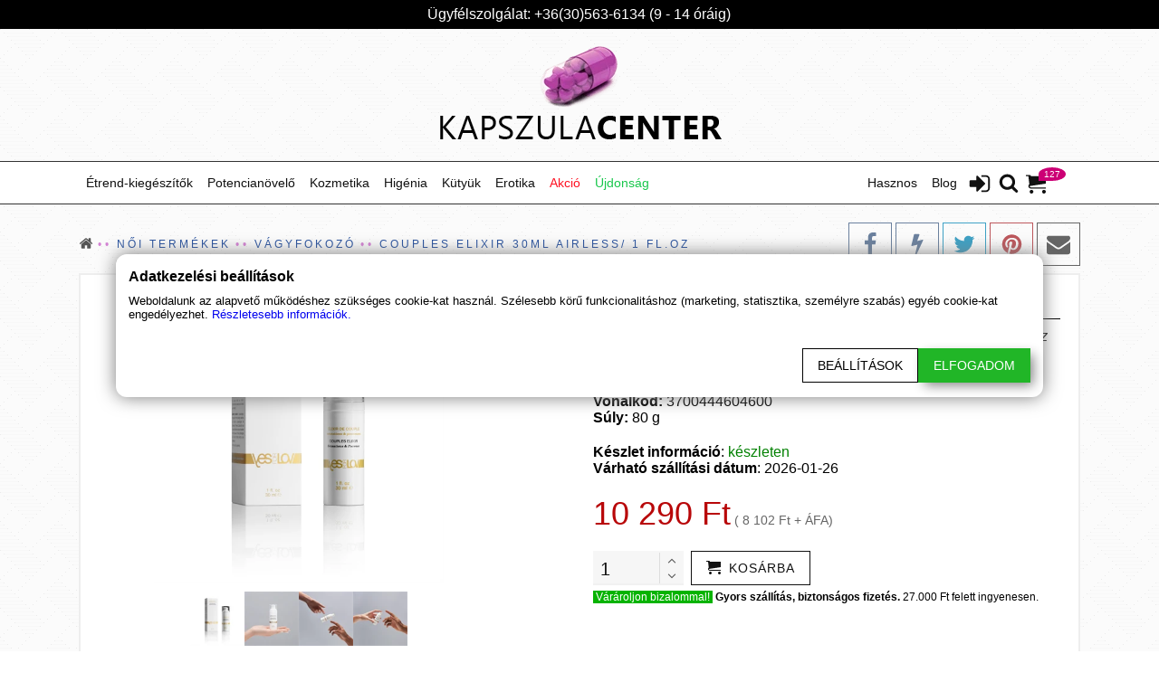

--- FILE ---
content_type: text/html; charset=utf-8
request_url: https://kapszulacenter.hu/couples-elixir-30ml-airless-1-floz
body_size: 56635
content:



<!DOCTYPE html>
<html lang=hu>
<head>
    <meta charset="utf-8" />
    <meta name="viewport" content="width=device-width, initial-scale=1.0" />
    <meta http-equiv="Content-type" content="text/html;charset=UTF-8">
    <meta name="generator" content="shooper.hu">

    

<link rel="preload" as="image" href="/StoreImages/Default/386651_kc-logo-big.webp"><link rel="canonical" href="https://kapszulacenter.hu/couples-elixir-30ml-airless-1-floz"/><title>COUPLES ELIXIR 30mL airless/ 1 fl.oz</title><meta name="description" content="Orgazmikus gél pároknak. A finom hideg és meleg érzések
fokozzák az intim pillanatokat a csikló izgalmának fokozásá"/><meta name="keywords" content="" /><meta name="robots" content="index, follow"><meta name="twitter:card" content="summary" /><meta name="twitter:site" content="kapszulaCENTER" /><meta name="twitter:title" content="COUPLES ELIXIR 30mL airless/ 1 fl.oz" /><meta name="twitter:description" content="Orgazmikus gél pároknak. A finom hideg és meleg érzések
fokozzák az intim pillanatokat a csikló izgalmának fokozásá" /><meta name="twitter:image" content="https://kapszulacenter.hu/StoreImages/L/370646-388053_58488.jpg" /><meta name="twitter:url" content="https://kapszulacenter.hu/couples-elixir-30ml-airless-1-floz" /><meta property="og:type" content="product" /><meta property="og:site_name" content="kapszulaCENTER" /><meta property="og:title" content="COUPLES ELIXIR 30mL airless/ 1 fl.oz" /><meta property="og:description" content="Orgazmikus gél pároknak. A finom hideg és meleg érzések
fokozzák az intim pillanatokat a csikló izgalmának fokozásá" /><meta property="og:image" content="https://kapszulacenter.hu/StoreImages/L/370646-388053_58488.jpg" /><meta property="og:url" content="https://kapszulacenter.hu/couples-elixir-30ml-airless-1-floz" /><meta property="product:price:amount" content="10290" /><meta property="product:price:currency" content="HUF" /><meta property="og:availability" content="instock" /><meta name="og:brand" content="" />
        <meta name="ICBM" content="47.634604800949575, 19.162231484655464">
        <meta name="geo.position" content="47.634604800949575;19.162231484655464">

        <meta name="geo.region" content="Pest">
    <meta name="geo.placename" content="Magyarorsz&#xE1;g 2120 Dunakeszi G&#xE1;rdonyi G&#xE9;za u. 4.">


    

    
        <link rel="preload" href="/ThemeFiles/css/bundle.min.css" as="style">
        <link rel="stylesheet" href="/ThemeFiles/css/bundle.min.css">
        <link rel="preload" href="/ThemeFiles/js/bundle.min.js" as="script">
        <script src="/ThemeFiles/js/bundle.min.js" type="text/javascript"></script>
    

        <link rel="preload" href="/store.css" as="style" onload="this.rel='stylesheet'">

    <link rel="apple-touch-icon" href="/StoreImages/apple-touch-icon.png" async>
    <link rel="icon" type="image/x-icon" href="/StoreImages/favicon.ico" async>

    <!-- Google Tag Manager -->
<script>(function(w,d,s,l,i){w[l]=w[l]||[];w[l].push({'gtm.start':
new Date().getTime(),event:'gtm.js'});var f=d.getElementsByTagName(s)[0],
j=d.createElement(s),dl=l!='dataLayer'?'&l='+l:'';j.async=true;j.src=
'https://www.googletagmanager.com/gtm.js?id='+i+dl;f.parentNode.insertBefore(j,f);
})(window,document,'script','dataLayer','GTM-WKKWNX2');</script>
<!-- End Google Tag Manager -->

<meta name="facebook-domain-verification" content="m2t7nk7nu3rf317otilo51k8gkn395" />
</head>

<body>
    <div class="body-content" id="body-content">
        

<header class="header">
        <div class="component-Header">
            
<div class="contact-us-phone">
    <div class="content container">
        <table>
            <tr>
                <td>
                </td>

                <td>
                    <p>&#xDC;gyf&#xE9;lszolg&#xE1;lat: &#x2B;36(30)563-6134 (9 - 14 &#xF3;r&#xE1;ig)</p>
                </td>

                <td>
                </td>
            </tr>
        </table>

    </div>
</div>


    <a href="/" class="logo-big" title="HomePage">
        <img src="/StoreImages/Default/386651_kc-logo-big.webp" alt="kapszulaCENTER" width="320" height="122" loading="eager" />
        
    </a>
    <script type="application/ld&#x2B;json">
        {
            "@context": "https://schema.org",
            "@type": "Organization",
            "url": "https://kapszulacenter.hu",
            "logo": "https://kapszulacenter.hu/StoreImages/Default/386651_kc-logo-big.webp"
        }
    </script>

<!-- Header navigation menü -->
<div id="top-menu-static">
    <div class="menubar-container" id="top-menu">
        <nav class="content container">

            <ul class="row menubar">

                <!-- Small logo -->
                    <li class="logo-small" id="logo-small">
                        <a href="/">
                            <img src="/StoreImages/Default/240_logo.png" alt="kapszulaCENTER" width="134" height="42" loading="lazy" />
                        </a>
                    </li>

                <!-- Cart icon -->
                    <li class="ico ico-cart right">
                        <a href="/kosar" title="Kosár" onmouseover="ShowMiniCart()">
                            <svg class="icon icon-cart"><use xlink:href="#icon-cart"></use></svg>
                            <span id="cart-item-count">127</span>
                        </a>
                        <div id="miniCart"></div>
                    </li>

                <!-- Search icon -->
                <li class="ico ico-search right">
                    <a onclick="toggleSearch()" title="Keresés">
                        <svg class="icon icon-search"><use xlink:href="#icon-search"></use></svg>
                    </a>
                </li>

                    <!-- Login icon -->
                    <li class="ico ico-login right">
                        <a href="/belepes?returnUrl=/couples-elixir-30ml-airless-1-floz" title="Login">
                            <svg class="icon icon-sign-in"><use xlink:href="#icon-sign-in"></use></svg>
                        </a>
                    </li>

                <li>
                    <span id="hamburger" class="bars" onclick="toggleMobileMenu()">
                        <svg class="icon icon-bars"><use xlink:href="#icon-bars"></use></svg>
                        <svg class="icon icon-close"><use xlink:href="#icon-close"></use></svg>
                    </span>
                </li>

                <!-- Menü items -->
                        <li class="menu-label left " id="mega-menu-label-1"
                            onmouseover=OnMegaMenuHover(1) onmouseout=OnMegaMenuLeave(event,1)>

                                <p >
                                    &#xC9;trend-kieg&#xE9;sz&#xED;t&#x151;k
                                </p>

                        </li>
                        <li class="menu-label right " id="mega-menu-label-109"
                            >

                                <a  href="/blog" >
                                    Blog
                                </a>

                        </li>
                        <li class="menu-label left " id="mega-menu-label-110"
                            >

                                <a  href="/potencianovelo" >
                                    Potencian&#xF6;vel&#x151;
                                </a>

                        </li>
                        <li class="menu-label right " id="mega-menu-label-111"
                            >

                                <p >
                                    Hasznos
                                </p>



<div class="menu-drop-down">

        <ul class="nav2col">
                <li>
                        <a class="menu-drop-down-item" href="/rolunk" >
                            <span>R&#xF3;lunk</span>
                        </a>
                </li>
                <li>
                            <a class="menu-drop-down-product" href="/kapcsolat" >
                                <span>Kapcsolat</span>
                            </a>
                </li>
                <li>
                        <a class="menu-drop-down-item" href="/fizetes-szallitas" >
                            <span>Fizet&#xE9;s &#xE9;s sz&#xE1;ll&#xED;t&#xE1;s</span>
                        </a>
                </li>
                <li>
                            <a class="menu-drop-down-product" href="/kozos-kosar" >
                                <span>K&#xF6;z&#xF6;s kos&#xE1;r</span>
                            </a>
                </li>
                <li>
                        <a class="menu-drop-down-item" href="/vitaminok" >
                            <span>Vitamin ABC</span>
                        </a>
                </li>
                <li>
                            <a class="menu-drop-down-product" href="/aminosav-katalogus" >
                                <span>Aminosav ABC</span>
                            </a>
                </li>
                <li>
                        <a class="menu-drop-down-item" href="/nyomelemek-asvanyi-anyagok" >
                            <span>&#xC1;sv&#xE1;nyi anyag ABC</span>
                        </a>
                </li>
                <li>
                            <a class="menu-drop-down-product" href="/gyogynoveny-hatarozo" >
                                <span>Gy&#xF3;gyn&#xF6;v&#xE9;ny ABC</span>
                            </a>
                </li>
                <li>
                        <a class="menu-drop-down-item" href="/tea-kisokos" >
                            <span>Tea kisokos</span>
                        </a>
                </li>
                <li>
                        <span>&nbsp;</span>
                </li>
        </ul>
</div>                        </li>
                        <li class="menu-label left " id="mega-menu-label-121"
                            >

                                <a  href="/kozmetikumok" >
                                    Kozmetika
                                </a>



<div class="menu-drop-down">

        <ul>
                <li>
                        <a class="menu-drop-down-item" href="/testapolo" >
                            <span>Test&#xE1;pol&#xF3;</span>
                        </a>

                </li>
                <li>
                        <a class="menu-drop-down-item" href="/arckrem" >
                            <span>Arckr&#xE9;m</span>
                        </a>

                </li>
                <li>
                        <a class="menu-drop-down-item" href="/szortelenites" >
                            <span>Sz&#x151;rtelen&#xED;t&#xE9;s</span>
                        </a>

                </li>
                <li>
                        <a class="menu-drop-down-item" href="/arcradir" >
                            <span>B&#x151;rrad&#xED;r</span>
                        </a>

                </li>
                <li>
                        <a class="menu-drop-down-item" href="/ajakbalzsam" >
                            <span>Ajakbalzsam</span>
                        </a>

                </li>
        </ul>
</div>                        </li>
                        <li class="menu-label left " id="mega-menu-label-127"
                            >

                                <a  href="/higenia" >
                                    Hig&#xE9;nia
                                </a>



<div class="menu-drop-down">

        <ul class="nav2col">
                <li>
                        <a class="menu-drop-down-item" href="/furdoso-furdobomba" >
                            <span>F&#xFC;rd&#x151;s&#xF3; / f&#xFC;rd&#x151;bomba</span>
                        </a>
                </li>
                <li>
                            <a class="menu-drop-down-product" href="/szappan" >
                                <span>Szappan</span>
                            </a>
                </li>
                <li>
                        <a class="menu-drop-down-item" href="/sampon" >
                            <span>Sampon</span>
                        </a>
                </li>
                <li>
                            <a class="menu-drop-down-product" href="/tampon" >
                                <span>Tampon</span>
                            </a>
                </li>
                <li>
                        <a class="menu-drop-down-item" href="/fertotlenito" >
                            <span>Fert&#x151;tlen&#xED;t&#x151;</span>
                        </a>
                </li>
                <li>
                            <a class="menu-drop-down-product" href="/intim-zuhany" >
                                <span>Intim zuhany</span>
                            </a>
                </li>
                <li>
                        <a class="menu-drop-down-item" href="/menstruacios-kehely-intim-kehely" >
                            <span>Intim kehely</span>
                        </a>
                </li>
                <li>
                            <a class="menu-drop-down-product" href="/latex-spray" >
                                <span>Latex spray</span>
                            </a>
                </li>
        </ul>
</div>                        </li>
                        <li class="menu-label left " id="mega-menu-label-136"
                            >

                                <p >
                                    K&#xFC;ty&#xFC;k
                                </p>



<div class="menu-drop-down">

        <ul>
                <li>
                        <a class="menu-drop-down-item" href="https://kutyucenter.hu/egeszsegmegorzes" target=_blank rel=nofollow>
                            <span>Eg&#xE9;szs&#xE9;gmeg&#x151;rz&#xE9;s</span>
                        </a>

                </li>
                <li>
                        <a class="menu-drop-down-item" href="https://kutyucenter.hu/szabadido" target=_blank rel=nofollow>
                            <span>Szabadid&#x151;</span>
                        </a>

                </li>
                <li>
                        <a class="menu-drop-down-item" href="https://kutyucenter.hu/auto" target=_blank rel=nofollow>
                            <span>Aut&#xF3;s kieg&#xE9;sz&#xED;t&#x151;k</span>
                        </a>

                </li>
                <li>
                        <a class="menu-drop-down-item" href="https://kutyucenter.hu/jatek" target=_blank rel=nofollow>
                            <span>J&#xE9;t&#xE9;kok</span>
                        </a>

                </li>
                <li>
                        <a class="menu-drop-down-item" href="https://kutyucenter.hu/elektronika" target=_blank rel=nofollow>
                            <span>Elektronika</span>
                        </a>

                </li>
                <li>
                        <a class="menu-drop-down-item" href="https://kutyucenter.hu/barkacs" target=_blank rel=nofollow>
                            <span>Bark&#xE1;csbolt</span>
                        </a>

                </li>
        </ul>
</div>                        </li>
                        <li class="menu-label left " id="mega-menu-label-143"
                            >

                                <p >
                                    Erotika
                                </p>



<div class="menu-drop-down">

        <ul>
                <li>
                        <a class="menu-drop-down-item" href="https://erotikavasar.hu/vibrator" target=_blank rel=nofollow>
                            <span>Vibr&#xE1;tor</span>
                        </a>

                </li>
                <li>
                        <a class="menu-drop-down-item" href="https://erotikavasar.hu/erotikus-eszkozok" target=_blank rel=nofollow>
                            <span>J&#xE1;t&#xE9;kszerek</span>
                        </a>

                </li>
                <li>
                        <a class="menu-drop-down-item" href="https://erotikavasar.hu/fehernemuk" target=_blank rel=nofollow>
                            <span>Feh&#xE9;rnem&#x171;</span>
                        </a>

                </li>
                <li>
                        <a class="menu-drop-down-item" href="https://erotikavasar.hu/extrem-erotika-bdsm" target=_blank rel=nofollow>
                            <span>Extr&#xE9;m erotika</span>
                        </a>

                </li>
                <li>
                        <a class="menu-drop-down-item" href="https://erotikavasar.hu/jatek-ajandek-felnott-tarsasjatek" target=_blank rel=nofollow>
                            <span>J&#xE1;t&#xE9;k</span>
                        </a>

                </li>
        </ul>
</div>                        </li>
                        <li class="menu-label left " id="mega-menu-label-149"
                            >

                                <a style=color:#fe1223 href="/akcios-termekek" >
                                    Akci&#xF3;
                                </a>

                        </li>
                        <li class="menu-label left " id="mega-menu-label-150"
                            >

                                <a style=color:#19c74c href="/uj-termekek" >
                                    &#xDA;jdons&#xE1;g
                                </a>

                        </li>
            </ul>

                <div id="mega-menu">
                    

    <div id="mega-menu-container-1" onmouseout="OnMegaMenuLeave(event,1)" onmousemove="OnMegaMenuMouseMove(event,1)">
        <ul>
                <li id="mega-menu-label-2">
                    <a href="/felnott-patika" >
                        Feln&#x151;tt patika
                    </a>
                </li>
                <li id="mega-menu-label-25">
                    <a href="/fitness-termekek" >
                        Fitness term&#xE9;kek
                    </a>
                </li>
                <li id="mega-menu-label-52">
                    <a href="/vitamin" >
                        Vitaminok
                    </a>
                </li>
                <li id="mega-menu-label-67">
                    <a href="/asvanyi-anyag" >
                        &#xC1;sv&#xE1;nyi anyag
                    </a>
                </li>
                <li id="mega-menu-label-77">
                    <a href="/funkcionalis-termekek" >
                        Funkcion&#xE1;lis term&#xE9;kek
                    </a>
                </li>
                <li id="mega-menu-label-96">
                    <a href="/gyogynovenyek" >
                        Gy&#xF3;gyn&#xF6;v&#xE9;ny
                    </a>
                </li>
        </ul>

        <div>
                <div id="mega-menu-item-container-2">
                    <ul>
                            <li >
                                <a href="/ferfi-termekek" >
                                            <b>F&#xE9;rfi term&#xE9;kek</b>
                                </a>
                            </li>
                            <li class=indent>
                                <a href="/potencianovelo" >
Potencian&#xF6;vel&#x151;                                </a>
                            </li>
                            <li class=indent>
                                <a href="/erekcio-novelo" >
Erekci&#xF3; n&#xF6;vel&#x151;                                </a>
                            </li>
                            <li class=indent>
                                <a href="/magomles-keslelteto" >
Mag&#xF6;ml&#xE9;s k&#xE9;sleltet&#x151;                                </a>
                            </li>
                            <li class=indent>
                                <a href="/sperma-noveles" >
Sperma n&#xF6;vel&#xE9;s                                </a>
                            </li>
                            <li class=indent>
                                <a href="/penisznovelo" >
P&#xE9;niszn&#xF6;vel&#x151;                                </a>
                            </li>
</ul><ul>                            <li >
                                <a href="/noi-termekek" >
                                            <b>N&#x151;i term&#xE9;kek</b>
                                </a>
                            </li>
                            <li class=indent>
                                <a href="/csikloizgato-krem" >
Csikl&#xF3;izgat&#xF3; kr&#xE9;m                                </a>
                            </li>
                            <li class=indent>
                                <a href="/mell-popsi-kremek" >
Mell- &#xE9;s popsi kr&#xE9;mek                                </a>
                            </li>
                            <li class=indent>
                                <a href="/vagyfokozo" >
V&#xE1;gyfokoz&#xF3;                                </a>
                            </li>
                            <li class=indent>
                                <a href="/vagina-szukito-feherto" >
Vagina sz&#x171;k&#xED;t&#x151; / feh&#xE9;rt&#x151;                                </a>
                            </li>
                            <li >
                                <a href="/ovszerek" >
&#xD3;vszer                                </a>
                            </li>
</ul><ul>                            <li >
                                <a href="/sikosito" >
                                            <b>Sikos&#xED;t&#xF3;</b>
                                </a>
                            </li>
                            <li class=indent>
                                <a href="/vizbazisu-sikositok" >
V&#xED;zb&#xE1;zis&#xFA;                                </a>
                            </li>
                            <li class=indent>
                                <a href="/szilikonbazisu-sikositok" >
Szilikonb&#xE1;zis&#xFA;                                </a>
                            </li>
                            <li class=indent>
                                <a href="/vegyesbazisu-sikositok" >
Vegyesb&#xE1;zis&#xFA;                                </a>
                            </li>
                            <li class=indent>
                                <a href="/izgato-hatasu-sikosito" >
Izgat&#xF3; hat&#xE1;s&#xFA;                                </a>
                            </li>
                            <li class=indent>
                                <a href="/izesitett-illatositott-sikositok" >
&#xCD;zes&#xED;tett, illatos&#xED;tott                                </a>
                            </li>
</ul><ul>                            <li >
                                <a href="/rush-tisztito-folyadek" >
Rush                                </a>
                            </li>
                            <li >
                                <a href="/feromon-parfum" >
Feromon parf&#xFC;m                                </a>
                            </li>
                            <li >
                                <a href="/masszazsolaj" >
Massz&#xE1;zsolaj                                </a>
                            </li>
                            <li >
                                <a href="/analis-krem-spray" >
An&#xE1;lis kr&#xE9;m / spray                                </a>
                            </li>
                    </ul>


                </div>
                <div id="mega-menu-item-container-25">
                    <ul>
                            <li >
                                <a href="/aminosavak" >
                                            <b>Aminosavak</b>
                                </a>
                            </li>
                            <li class=indent>
                                <a href="/beta-alanin" >
B&#xE9;ta Alanin                                </a>
                            </li>
                            <li class=indent>
                                <a href="/l-arginin" >
L-Arginin                                </a>
                            </li>
                            <li class=indent>
                                <a href="/bcaa" >
BCAA                                </a>
                            </li>
                            <li class=indent>
                                <a href="/l-citrullin" >
Citrullin                                </a>
                            </li>
                            <li class=indent>
                                <a href="/l-glutamin" >
L-Glutamin                                </a>
                            </li>
</ul><ul>                            <li >
                                <a href="/zsiregeto" >
                                            <b>Zs&#xED;r&#xE9;get&#x151;</b>
                                </a>
                            </li>
                            <li class=indent>
                                <a href="/l-karnitin" >
L-karnitin                                </a>
                            </li>
                            <li class=indent>
                                <a href="/pyruvate" >
Pyruvate (piruv&#xE1;t)                                </a>
                            </li>
                            <li class=indent>
                                <a href="/hca-hidroxi-citromsav" >
HCA (Hidroxi-citromsav)                                </a>
                            </li>
                            <li class=indent>
                                <a href="/cla" >
CLA (Konjug&#xE1;lt Linolsav)                                </a>
                            </li>
                            <li >
                                <a href="/tomegnovelo-szenhidrat" >
T&#xF6;megn&#xF6;vel&#x151;                                </a>
                            </li>
</ul><ul>                            <li >
                                <a href="/izuletvedo-porcerosito" >
                                            <b>Porcer&#x151;s&#xED;t&#x151;, &#xED;z&#xFC;letv&#xE9;d&#x151;</b>
                                </a>
                            </li>
                            <li class=indent>
                                <a href="/kollagen" >
Kollag&#xE9;n                                </a>
                            </li>
                            <li class=indent>
                                <a href="/hialuronsav" >
Hialuronsav                                </a>
                            </li>
                            <li class=indent>
                                <a href="/glukozamin" >
Gl&#xFC;kozamin                                </a>
                            </li>
                            <li class=indent>
                                <a href="/kondroitin-szulfat" >
Kondroitin szulf&#xE1;t                                </a>
                            </li>
                            <li class=indent>
                                <a href="/msm" >
MSM                                </a>
                            </li>
</ul><ul>                            <li >
                                <a href="/teljesitmeny-fokozo" >
                                            <b>Teljes&#xED;tm&#xE9;ny fokoz&#xF3;</b>
                                </a>
                            </li>
                            <li class=indent>
                                <a href="/kreatin" >
Kreatin                                </a>
                            </li>
                            <li class=indent>
                                <a href="/koffein" >
Koffein                                </a>
                            </li>
                            <li class=indent>
                                <a href="/taurin" >
Taurin                                </a>
                            </li>
                            <li class=indent>
                                <a href="/guarana" >
Guarana                                </a>
                            </li>
                            <li >
                                <a href="/tesztoszteron-fokozo" >
Tesztoszteron fokoz&#xF3;k                                </a>
                            </li>
</ul><ul>                            <li >
                                <a href="/feherje" >
Feh&#xE9;rje                                </a>
                            </li>
                            <li >
                                <a href="/vegan-termekek" >
Veg&#xE1;n term&#xE9;kek                                </a>
                            </li>
                    </ul>


                </div>
                <div id="mega-menu-item-container-52">
                    <ul>
                            <li >
                                <a href="/a-vitamin" >
A-vitamin (retinol)                                </a>
                            </li>
                            <li >
                                <a href="/b-vitamin" >
B vitamin komplex                                </a>
                            </li>
                            <li >
                                <a href="/c-vitamin-aszkorbinsav" >
C-vitamin (aszkorbinsav)                                </a>
                            </li>
                            <li >
                                <a href="/d-vitamin-kalciferol" >
D-vitamin (kalciferol)                                </a>
                            </li>
                            <li >
                                <a href="/e-vitamin-tokoferol" >
E-vitamin (tokoferol)                                </a>
                            </li>
                            <li >
                                <a href="/k-vitamin" >
K-vitamin (fillokinon)                                </a>
                            </li>
</ul><ul>                            <li >
                                <a href="/haj-vitamin" >
K&#xF6;r&#xF6;m &#xE9;s hajvitamin                                </a>
                            </li>
                            <li >
                                <a href="/szem-vitamin" >
Szem vitamin                                </a>
                            </li>
                            <li >
                                <a href="/pajzsmirigy-vitamin" >
Pajzsmirigy vitamin                                </a>
                            </li>
                            <li >
                                <a href="/pezsgotabletta" >
Pezsg&#x151;tabletta                                </a>
                            </li>
                            <li >
                                <a href="/prosztata-vitamin" >
Prosztata vitamin                                </a>
                            </li>
                            <li >
                                <a href="/multivitamin" >
Multivitamin                                </a>
                            </li>
</ul><ul>                            <li >
                                <a href="/terhes-vitamin" >
Terhes vitamin                                </a>
                            </li>
                            <li >
                                <a href="/gyerek-vitamin" >
Gyerek vitamin                                </a>
                            </li>
                    </ul>


                </div>
                <div id="mega-menu-item-container-67">
                    <ul>
                            <li >
                                <a href="/multi-mineral-komplex" >
Multi mineral komplex                                </a>
                            </li>
                            <li >
                                <a href="/cink-tabletta-hatasa" >
Cink                                </a>
                            </li>
                            <li >
                                <a href="/jod-kapszulak" >
J&#xF3;d                                </a>
                            </li>
                            <li >
                                <a href="/kalcium" >
Kalcium                                </a>
                            </li>
                            <li >
                                <a href="/kalium-kapszulak" >
K&#xE1;lium                                </a>
                            </li>
                            <li >
                                <a href="/krom-kapszulak" >
Kr&#xF3;m                                </a>
                            </li>
</ul><ul>                            <li >
                                <a href="/magnezium" >
Magn&#xE9;zium                                </a>
                            </li>
                            <li >
                                <a href="/szelen-kapszulak" >
Szel&#xE9;n                                </a>
                            </li>
                            <li >
                                <a href="/vas-kapszulak" >
Vas                                </a>
                            </li>
                    </ul>

                                <ul></ul>

                </div>
                <div id="mega-menu-item-container-77">
                    <ul>
                            <li >
                                <a href="/idegrendszer" >
Idegrendszer vitamin                                </a>
                            </li>
                            <li >
                                <a href="/immunerosito-vitaminok" >
Immuner&#x151;s&#xED;t&#x151;                                </a>
                            </li>
                            <li >
                                <a href="/sziv-errendszer-vitamin" >
Sz&#xED;v &#xE9;s &#xE9;rrendszer                                </a>
                            </li>
                            <li >
                                <a href="/anyagcsere" >
Anyagcsere                                </a>
                            </li>
                            <li >
                                <a href="/antioxidans" >
Antioxid&#xE1;ns                                </a>
                            </li>
                            <li >
                                <a href="/egeszseges-szep-bor" >
Eg&#xE9;szs&#xE9;ges, sz&#xE9;p b&#x151;r                                </a>
                            </li>
</ul><ul>                            <li >
                                <a href="/agyserkento-vitamin" >
Agyserkent&#x151;                                </a>
                            </li>
                            <li >
                                <a href="/vercukorszint-csokkentese" >
V&#xE9;rcukorszint cs&#xF6;kkent&#xE9;se                                </a>
                            </li>
                            <li >
                                <a href="/emesztes-segito" >
Em&#xE9;szt&#xE9;s seg&#xED;t&#x151;                                </a>
                            </li>
                            <li >
                                <a href="/majtisztitas" >
M&#xE1;jtiszt&#xED;t&#xE1;s                                </a>
                            </li>
                            <li >
                                <a href="/reform-konyha" >
Reform konyha                                </a>
                            </li>
                            <li >
                                <a href="/gyogyhatasu-kremek-olajok" >
Gyg&#xF3;gyhat&#xE1;s&#xFA; kr&#xE9;mek &#xE9;s olajok                                </a>
                            </li>
</ul><ul>                            <li >
                                <a href="/rostok" >
Rostok                                </a>
                            </li>
                            <li >
                                <a href="/probiotikum" >
Probiotikum                                </a>
                            </li>
                            <li >
                                <a href="/enzimek" >
Enzimek                                </a>
                            </li>
                            <li >
                                <a href="/q10-koenzim-2" >
Q10 koenzim                                </a>
                            </li>
                            <li >
                                <a href="/omega-3-halolaj" >
Omega 3 halolaj                                </a>
                            </li>
                            <li >
                                <a href="/propolisz-termekek" >
Propolisz term&#xE9;kek                                </a>
                            </li>
                    </ul>


                </div>
                <div id="mega-menu-item-container-96">
                    <ul>
                            <li >
                                <a href="/maca" >
Maca                                </a>
                            </li>
                            <li >
                                <a href="/ginseng" >
Ginseng                                </a>
                            </li>
                            <li >
                                <a href="/kiralydinnye-tribulus-terrestris" >
Kir&#xE1;lydinnye (Tribulus terrestris)                                </a>
                            </li>
                            <li >
                                <a href="/ashwagandha" >
Ashwagandha (&#xC1;lombogy&#xF3;)                                </a>
                            </li>
                            <li >
                                <a href="/kurkuma" >
Kurkuma                                </a>
                            </li>
                            <li >
                                <a href="/fureszpalma" >
F&#x171;r&#xE9;szp&#xE1;lma (Saw Palmetto)                                </a>
                            </li>
</ul><ul>                            <li >
                                <a href="/ginkgo-biloba" >
Ginkgo Biloba (P&#xE1;fr&#xE1;nyfeny&#x151;)                                </a>
                            </li>
                            <li >
                                <a href="/gyogygomba" >
Gy&#xF3;gygomba                                </a>
                            </li>
                            <li >
                                <a href="/algak" >
Alg&#xE1;k                                </a>
                            </li>
                            <li >
                                <a href="/cbd-olaj-kannabisz" >
CBD olaj (kannabisz olaj)                                </a>
                            </li>
                            <li >
                                <a href="/egzotikus-alkoholok" >
Egzotikus alkoholok                                </a>
                            </li>
                            <li >
                                <a href="/tea" >
Tea                                </a>
                            </li>
                    </ul>

                                <ul></ul>

                </div>
        </div>
    </div>

<script>
    var lastMenuLabel;
    var megaMenuTimer;

    function OnMegaMenuMouseMove(e, id) {
        clearTimeout(megaMenuTimer);
        megaMenuTimer = setTimeout(function () {

            var c = document.getElementById("mega-menu-container-" + id);
            var lis = c.getElementsByTagName("ul")[0].getElementsByTagName("li");

            var l = document.getElementById("mega-menu-label-" + id);
            var active = l.classList.contains("active");

            for (var i = 0; i < lis.length; i++) {
                var ida = parseInt(lis[i].id.split('-')[3]);
                var rect = document.getElementById("mega-menu-item-container-" + ida).getBoundingClientRect();
                var rectl = lis[i].getBoundingClientRect();

                if (active && ((rect.left < e.clientX && rect.left + rect.width > e.clientX && rect.top < e.clientY && rect.top + rect.height > e.clientY) ||
                    (rectl.left < e.clientX && rectl.left + rectl.width > e.clientX && rectl.top < e.clientY && rectl.top + rectl.height > e.clientY))) {
                    document.getElementById("mega-menu-item-container-" + ida).classList.add("mega-menuitem-item-visible");
                    document.getElementById("mega-menu-label-" + ida).classList.add("active");
                }
                else {
                    document.getElementById("mega-menu-item-container-" + ida).classList.remove("mega-menuitem-item-visible");
                    document.getElementById("mega-menu-label-" + ida).classList.remove("active");
                }
            }
        }, 50);
    }

    function OnMegaMenuHover(id) {
        document.getElementById("mega-menu-container-" + id).classList.add("mega-menuitem-visible");
        document.getElementById("mega-menu-label-" + id).classList.add("active");
    }

    function OnMegaMenuLeave(e, id) {
        var b = document.getElementById("mega-menu-container-" + id);
        if (b != undefined) {
            var l = document.getElementById("mega-menu-label-" + id);
            var rect = b.getBoundingClientRect();
            var rectl = l.getBoundingClientRect();

            if ((rect.width != 0 && rect.height != 0) &&
                (rect.left > e.clientX || rect.left + rect.width - 1 <= e.clientX || rect.top > e.clientY || rect.top + rect.height - 1 <= e.clientY) &&
                (rectl.left > e.clientX || rectl.left + rectl.width - 1 <= e.clientX || rectl.top > e.clientY || rectl.top + rectl.height - 1 <= e.clientY)) {
                b.classList.remove("mega-menuitem-visible");
                l.classList.remove("active");
                OnMegaMenuMouseMove(e, id);
            }
        }
    }
</script>
                </div>

            <div id="mobile-menu" class="mobile-menu">
                <div id="mobile-menu-main">
                            <p onclick=MenuClick(1)>
                                &#xC9;trend-kieg&#xE9;sz&#xED;t&#x151;k

                                    <svg class="icon icon-angle-right"><use xlink:href="#icon-angle-right"></use></svg>
                            </p>
                                <a href=/potencianovelo >
                                    Potencian&#xF6;vel&#x151;
                                </a>
                            <p onclick=MenuClick(121)>
                                Kozmetika

                                    <svg class="icon icon-angle-right"><use xlink:href="#icon-angle-right"></use></svg>
                            </p>
                            <p onclick=MenuClick(127)>
                                Hig&#xE9;nia

                                    <svg class="icon icon-angle-right"><use xlink:href="#icon-angle-right"></use></svg>
                            </p>
                            <p onclick=MenuClick(136)>
                                K&#xFC;ty&#xFC;k

                                    <svg class="icon icon-angle-right"><use xlink:href="#icon-angle-right"></use></svg>
                            </p>
                            <p onclick=MenuClick(143)>
                                Erotika

                                    <svg class="icon icon-angle-right"><use xlink:href="#icon-angle-right"></use></svg>
                            </p>
                                <a href=/akcios-termekek >
                                    Akci&#xF3;
                                </a>
                                <a href=/uj-termekek >
                                    &#xDA;jdons&#xE1;g
                                </a>
                                <a href=/blog >
                                    Blog
                                </a>
                            <p onclick=MenuClick(111)>
                                Hasznos

                                    <svg class="icon icon-angle-right"><use xlink:href="#icon-angle-right"></use></svg>
                            </p>
                </div>
                <div id="mobile-menu-sub"></div>
            </div>
        </nav>

    </div>


</div>


<div id="search-box" class="search-box">
    <svg class="close" onclick="toggleSearch()"><use xlink:href="#icon-close"></use></svg>
    <div class="input-group">
        <svg class="search"><use xlink:href="#icon-search"></use></svg>
        <input type="text" class="form-control" id="searchterm" autocomplete="off" placeholder="Keresés" name="q" oninput="searchTermChanged(this.value)">
        <div id="search-result"></div>
    </div>
</div>

<script>
    function toggleSearch() {
        var sb = document.getElementById("search-box");
        if (sb.style.display == "block") {
            sb.style.display = "none";
            document.body.style.overflow = "auto";
            window.removeEventListener("keydown", searchKeyListener, false);
        }
        else {
            document.body.style.overflow = "hidden";
            sb.style.display = "block";
            var input = document.getElementById("searchterm");
            input.focus();
            input.select();
            window.addEventListener("keydown", searchKeyListener, false);
        }
    }

    var searchKeyListener = function(e) {
        switch (e.keyCode) {
            case 27: toggleSearch(); break;
        }
    };

    var timeout;
    var searchRequest;

    function doSearch() {
        if (timeout != null && timeout != undefined) {
            clearTimeout(timeout);
            timeout = null;
        }

        if (searchRequest != null) {
            searchRequest.abort();
            searchRequest = null;
        }

        searchRequest = $.ajax({
            dataType: "html",
            url: '/Search',
            data: {
                SearchTerm: document.getElementById("searchterm").value
            },
            type: "POST",
            success: function(data) {
                var sr = document.getElementById("search-result");
                sr.innerHTML = data;
            }
        });
    }

    function searchTermChanged(value) {

        if (timeout != null && timeout != undefined) {
            clearTimeout(timeout);
            timeout = null;
        }

        if (value.length >= 3) {
            timeout = setTimeout(doSearch, 300);
        }
        else {
            document.getElementById("search-result").innerHTML = "";
        }
    }


    function AddToSearchCart(e, id) {
        AddToCart(id, false, '', 'Sikeresen hozz&#xE1;adva a &lt;a href=&#x27;/kosar&#x27;&gt;kos&#xE1;rhoz&lt;/a&gt;');
        $(e).after("<svg class='icon'><use xlink:href='#icon-check'></use></svg>");
    }
</script>

<div id="top-notification"></div>

<script>

    function MenuClick(id) {

        var mmmain = document.getElementById("mobile-menu-main");
        var mmsub = document.getElementById("mobile-menu-sub");

        if (id == "") {
            mmmain.style.display = "block";
            mmsub.style.display = "none";
        }
        else {
            var menu = menuitems.find((element) => element.Id == id);

            mmsub.innerHTML = "";
            mmmain.style.display = "none";
            mmsub.style.display = "block";

            var pid = menu.ParentId;
            while (pid != null && pid != "") {
                var pmenu = menuitems.find((element) => element.Id == pid);
                mmsub.innerHTML = "<a href='" + pmenu.Url + "'>" + pmenu.Name + "</a>" + mmsub.innerHTML;
                //mmsub.innerHTML += "<p><svg class='icon icon-angle-down'><use xlink:href='#icon-angle-down'></use></svg></p>";
                pid = pmenu.ParentId;
            };

            if (menu.Url == '')
                mmsub.innerHTML += "<p>" + menu.Name + "</p>";
            else
                mmsub.innerHTML += "<a href='" + menu.Url + "'>" + menu.Name + "</a>";

            //mmsub.innerHTML += "<div><svg class='icon icon-angle-down'><use xlink:href='#icon-angle-down'></use></svg></div>";
            mmsub.innerHTML += "<div class='sep-up'><span><span onclick=\"MenuClick('" + menu.ParentId + "')\"><svg class='icon icon-arrow-up'><use xlink:href='#icon-arrow-up'></use></svg></span></span></div>";

            var subitems = menuitems.filter(function (x) { return x.ParentId == id });
            for (var i = 0; i < subitems.length; i++) {

                var subc = menuitems.filter(function (x) { return x.ParentId == subitems[i].Id });

                if (subc.length > 0) {
                    mmsub.innerHTML += "<p onclick=MenuClick(" + subitems[i].Id + ")>" + subitems[i].Name + "<svg class='icon icon-angle-right'><use xlink:href='#icon-angle-right'></use></svg></span></p>";
                }
                else {
                    if (subitems[i].Url == '') {
                        var cls = subitems[i].Name == '-' || subitems[i].Name == '|' ? " class='separator'" : "";
                        mmsub.innerHTML += "<p"+cls+">" + (cls == "" ? subitems[i].Name : "") + "</p>";
                    }
                    else
                        mmsub.innerHTML += "<a href=\"" + subitems[i].Url +"\">" + subitems[i].Name + "</a>";
                }
            }
        }
    }

    function toggleMobileMenu() {
        var mobilemenu = document.getElementById("mobile-menu");
        var hamburger = document.getElementById("hamburger");

        if (mobilemenu.style.display == "block") {
            mobilemenu.style.display = "none";
            hamburger.classList.remove("times");
            hamburger.classList.add("bars");
        }
        else {
            mobilemenu.style.display = "block";
            hamburger.classList.add("times");
            hamburger.classList.remove("bars");
        }
    }

    var scrollfunc = function () {
        var scrollTop = document.documentElement.scrollTop || document.body.scrollTop;

        var menu = document.getElementById("top-menu");
        var logo = document.getElementById("logo-small");
        var not = document.getElementById("top-notification");

        if (menu !== undefined && menu !== null) {

            if (scrollTop > 155) {
                menu.style.position = "fixed";
                if (logo !== undefined && logo != null) logo.style.display = "inline";
                not.style.position = "fixed";
            }
            else {
                if (logo !== undefined && logo != null) logo.style.display = "none";
                menu.style.position = "unset";
                not.style.position = "unset";
            }
        }
    };
    window.onscroll = scrollfunc;

    var menuitems = [];

    $(document).ready(function () {
        //scrollfunc();


                var nm = { Name: '&#xC9;trend-kieg&#xE9;sz&#xED;t&#x151;k', Url: '', Id: '1', ParentId: '' };
                menuitems.push(nm);
            
                var nm = { Name: 'Feln&#x151;tt patika', Url: 'felnott-patika', Id: '2', ParentId: '1' };
                menuitems.push(nm);
            
                var nm = { Name: 'F&#xE9;rfi term&#xE9;kek', Url: 'ferfi-termekek', Id: '3', ParentId: '2' };
                menuitems.push(nm);
            
                var nm = { Name: 'Potencian&#xF6;vel&#x151;', Url: 'potencianovelo', Id: '4', ParentId: '3' };
                menuitems.push(nm);
            
                var nm = { Name: 'Erekci&#xF3; n&#xF6;vel&#x151;', Url: 'erekcio-novelo', Id: '5', ParentId: '3' };
                menuitems.push(nm);
            
                var nm = { Name: 'Mag&#xF6;ml&#xE9;s k&#xE9;sleltet&#x151;', Url: 'magomles-keslelteto', Id: '6', ParentId: '3' };
                menuitems.push(nm);
            
                var nm = { Name: 'Sperma n&#xF6;vel&#xE9;s', Url: 'sperma-noveles', Id: '7', ParentId: '3' };
                menuitems.push(nm);
            
                var nm = { Name: 'P&#xE9;niszn&#xF6;vel&#x151;', Url: 'penisznovelo', Id: '8', ParentId: '3' };
                menuitems.push(nm);
            
                var nm = { Name: 'N&#x151;i term&#xE9;kek', Url: 'noi-termekek', Id: '9', ParentId: '2' };
                menuitems.push(nm);
            
                var nm = { Name: 'Csikl&#xF3;izgat&#xF3; kr&#xE9;m', Url: 'csikloizgato-krem', Id: '10', ParentId: '9' };
                menuitems.push(nm);
            
                var nm = { Name: 'Mell- &#xE9;s popsi kr&#xE9;mek', Url: 'mell-popsi-kremek', Id: '11', ParentId: '9' };
                menuitems.push(nm);
            
                var nm = { Name: 'V&#xE1;gyfokoz&#xF3;', Url: 'vagyfokozo', Id: '12', ParentId: '9' };
                menuitems.push(nm);
            
                var nm = { Name: 'Vagina sz&#x171;k&#xED;t&#x151; / feh&#xE9;rt&#x151;', Url: 'vagina-szukito-feherto', Id: '13', ParentId: '9' };
                menuitems.push(nm);
            
                var nm = { Name: '&#xD3;vszer', Url: 'ovszerek', Id: '14', ParentId: '2' };
                menuitems.push(nm);
            
                var nm = { Name: 'Sikos&#xED;t&#xF3;', Url: 'sikosito', Id: '15', ParentId: '2' };
                menuitems.push(nm);
            
                var nm = { Name: 'V&#xED;zb&#xE1;zis&#xFA;', Url: 'vizbazisu-sikositok', Id: '16', ParentId: '15' };
                menuitems.push(nm);
            
                var nm = { Name: 'Szilikonb&#xE1;zis&#xFA;', Url: 'szilikonbazisu-sikositok', Id: '17', ParentId: '15' };
                menuitems.push(nm);
            
                var nm = { Name: 'Vegyesb&#xE1;zis&#xFA;', Url: 'vegyesbazisu-sikositok', Id: '18', ParentId: '15' };
                menuitems.push(nm);
            
                var nm = { Name: 'Izgat&#xF3; hat&#xE1;s&#xFA;', Url: 'izgato-hatasu-sikosito', Id: '19', ParentId: '15' };
                menuitems.push(nm);
            
                var nm = { Name: '&#xCD;zes&#xED;tett, illatos&#xED;tott', Url: 'izesitett-illatositott-sikositok', Id: '20', ParentId: '15' };
                menuitems.push(nm);
            
                var nm = { Name: 'Rush', Url: 'rush-tisztito-folyadek', Id: '21', ParentId: '2' };
                menuitems.push(nm);
            
                var nm = { Name: 'Feromon parf&#xFC;m', Url: 'feromon-parfum', Id: '22', ParentId: '2' };
                menuitems.push(nm);
            
                var nm = { Name: 'Massz&#xE1;zsolaj', Url: 'masszazsolaj', Id: '23', ParentId: '2' };
                menuitems.push(nm);
            
                var nm = { Name: 'An&#xE1;lis kr&#xE9;m / spray', Url: 'analis-krem-spray', Id: '24', ParentId: '2' };
                menuitems.push(nm);
            
                var nm = { Name: 'Fitness term&#xE9;kek', Url: 'fitness-termekek', Id: '25', ParentId: '1' };
                menuitems.push(nm);
            
                var nm = { Name: 'Aminosavak', Url: 'aminosavak', Id: '26', ParentId: '25' };
                menuitems.push(nm);
            
                var nm = { Name: 'B&#xE9;ta Alanin', Url: 'beta-alanin', Id: '27', ParentId: '26' };
                menuitems.push(nm);
            
                var nm = { Name: 'L-Arginin', Url: 'l-arginin', Id: '28', ParentId: '26' };
                menuitems.push(nm);
            
                var nm = { Name: 'BCAA', Url: 'bcaa', Id: '29', ParentId: '26' };
                menuitems.push(nm);
            
                var nm = { Name: 'Citrullin', Url: 'l-citrullin', Id: '30', ParentId: '26' };
                menuitems.push(nm);
            
                var nm = { Name: 'L-Glutamin', Url: 'l-glutamin', Id: '31', ParentId: '26' };
                menuitems.push(nm);
            
                var nm = { Name: 'Zs&#xED;r&#xE9;get&#x151;', Url: 'zsiregeto', Id: '32', ParentId: '25' };
                menuitems.push(nm);
            
                var nm = { Name: 'L-karnitin', Url: 'l-karnitin', Id: '33', ParentId: '32' };
                menuitems.push(nm);
            
                var nm = { Name: 'Pyruvate (piruv&#xE1;t)', Url: 'pyruvate', Id: '34', ParentId: '32' };
                menuitems.push(nm);
            
                var nm = { Name: 'HCA (Hidroxi-citromsav)', Url: 'hca-hidroxi-citromsav', Id: '35', ParentId: '32' };
                menuitems.push(nm);
            
                var nm = { Name: 'CLA (Konjug&#xE1;lt Linolsav)', Url: 'cla', Id: '36', ParentId: '32' };
                menuitems.push(nm);
            
                var nm = { Name: 'T&#xF6;megn&#xF6;vel&#x151;', Url: 'tomegnovelo-szenhidrat', Id: '37', ParentId: '25' };
                menuitems.push(nm);
            
                var nm = { Name: 'Porcer&#x151;s&#xED;t&#x151;, &#xED;z&#xFC;letv&#xE9;d&#x151;', Url: 'izuletvedo-porcerosito', Id: '38', ParentId: '25' };
                menuitems.push(nm);
            
                var nm = { Name: 'Kollag&#xE9;n', Url: 'kollagen', Id: '39', ParentId: '38' };
                menuitems.push(nm);
            
                var nm = { Name: 'Hialuronsav', Url: 'hialuronsav', Id: '40', ParentId: '38' };
                menuitems.push(nm);
            
                var nm = { Name: 'Gl&#xFC;kozamin', Url: 'glukozamin', Id: '41', ParentId: '38' };
                menuitems.push(nm);
            
                var nm = { Name: 'Kondroitin szulf&#xE1;t', Url: 'kondroitin-szulfat', Id: '42', ParentId: '38' };
                menuitems.push(nm);
            
                var nm = { Name: 'MSM', Url: 'msm', Id: '43', ParentId: '38' };
                menuitems.push(nm);
            
                var nm = { Name: 'Teljes&#xED;tm&#xE9;ny fokoz&#xF3;', Url: 'teljesitmeny-fokozo', Id: '44', ParentId: '25' };
                menuitems.push(nm);
            
                var nm = { Name: 'Kreatin', Url: 'kreatin', Id: '45', ParentId: '44' };
                menuitems.push(nm);
            
                var nm = { Name: 'Koffein', Url: 'koffein', Id: '46', ParentId: '44' };
                menuitems.push(nm);
            
                var nm = { Name: 'Taurin', Url: 'taurin', Id: '47', ParentId: '44' };
                menuitems.push(nm);
            
                var nm = { Name: 'Guarana', Url: 'guarana', Id: '48', ParentId: '44' };
                menuitems.push(nm);
            
                var nm = { Name: 'Tesztoszteron fokoz&#xF3;k', Url: 'tesztoszteron-fokozo', Id: '49', ParentId: '25' };
                menuitems.push(nm);
            
                var nm = { Name: 'Feh&#xE9;rje', Url: 'feherje', Id: '50', ParentId: '25' };
                menuitems.push(nm);
            
                var nm = { Name: 'Veg&#xE1;n term&#xE9;kek', Url: 'vegan-termekek', Id: '51', ParentId: '25' };
                menuitems.push(nm);
            
                var nm = { Name: 'Vitaminok', Url: 'vitamin', Id: '52', ParentId: '1' };
                menuitems.push(nm);
            
                var nm = { Name: 'A-vitamin (retinol)', Url: 'a-vitamin', Id: '53', ParentId: '52' };
                menuitems.push(nm);
            
                var nm = { Name: 'B vitamin komplex', Url: 'b-vitamin', Id: '54', ParentId: '52' };
                menuitems.push(nm);
            
                var nm = { Name: 'C-vitamin (aszkorbinsav)', Url: 'c-vitamin-aszkorbinsav', Id: '55', ParentId: '52' };
                menuitems.push(nm);
            
                var nm = { Name: 'D-vitamin (kalciferol)', Url: 'd-vitamin-kalciferol', Id: '56', ParentId: '52' };
                menuitems.push(nm);
            
                var nm = { Name: 'E-vitamin (tokoferol)', Url: 'e-vitamin-tokoferol', Id: '57', ParentId: '52' };
                menuitems.push(nm);
            
                var nm = { Name: 'K-vitamin (fillokinon)', Url: 'k-vitamin', Id: '58', ParentId: '52' };
                menuitems.push(nm);
            
                var nm = { Name: 'K&#xF6;r&#xF6;m &#xE9;s hajvitamin', Url: 'haj-vitamin', Id: '59', ParentId: '52' };
                menuitems.push(nm);
            
                var nm = { Name: 'Szem vitamin', Url: 'szem-vitamin', Id: '60', ParentId: '52' };
                menuitems.push(nm);
            
                var nm = { Name: 'Pajzsmirigy vitamin', Url: 'pajzsmirigy-vitamin', Id: '61', ParentId: '52' };
                menuitems.push(nm);
            
                var nm = { Name: 'Pezsg&#x151;tabletta', Url: 'pezsgotabletta', Id: '62', ParentId: '52' };
                menuitems.push(nm);
            
                var nm = { Name: 'Prosztata vitamin', Url: 'prosztata-vitamin', Id: '63', ParentId: '52' };
                menuitems.push(nm);
            
                var nm = { Name: 'Multivitamin', Url: 'multivitamin', Id: '64', ParentId: '52' };
                menuitems.push(nm);
            
                var nm = { Name: 'Terhes vitamin', Url: 'terhes-vitamin', Id: '65', ParentId: '52' };
                menuitems.push(nm);
            
                var nm = { Name: 'Gyerek vitamin', Url: 'gyerek-vitamin', Id: '66', ParentId: '52' };
                menuitems.push(nm);
            
                var nm = { Name: '&#xC1;sv&#xE1;nyi anyag', Url: 'asvanyi-anyag', Id: '67', ParentId: '1' };
                menuitems.push(nm);
            
                var nm = { Name: 'Multi mineral komplex', Url: 'multi-mineral-komplex', Id: '68', ParentId: '67' };
                menuitems.push(nm);
            
                var nm = { Name: 'Cink', Url: 'cink-tabletta-hatasa', Id: '69', ParentId: '67' };
                menuitems.push(nm);
            
                var nm = { Name: 'J&#xF3;d', Url: 'jod-kapszulak', Id: '70', ParentId: '67' };
                menuitems.push(nm);
            
                var nm = { Name: 'Kalcium', Url: 'kalcium', Id: '71', ParentId: '67' };
                menuitems.push(nm);
            
                var nm = { Name: 'K&#xE1;lium', Url: 'kalium-kapszulak', Id: '72', ParentId: '67' };
                menuitems.push(nm);
            
                var nm = { Name: 'Kr&#xF3;m', Url: 'krom-kapszulak', Id: '73', ParentId: '67' };
                menuitems.push(nm);
            
                var nm = { Name: 'Magn&#xE9;zium', Url: 'magnezium', Id: '74', ParentId: '67' };
                menuitems.push(nm);
            
                var nm = { Name: 'Szel&#xE9;n', Url: 'szelen-kapszulak', Id: '75', ParentId: '67' };
                menuitems.push(nm);
            
                var nm = { Name: 'Vas', Url: 'vas-kapszulak', Id: '76', ParentId: '67' };
                menuitems.push(nm);
            
                var nm = { Name: 'Funkcion&#xE1;lis term&#xE9;kek', Url: 'funkcionalis-termekek', Id: '77', ParentId: '1' };
                menuitems.push(nm);
            
                var nm = { Name: 'Idegrendszer vitamin', Url: 'idegrendszer', Id: '78', ParentId: '77' };
                menuitems.push(nm);
            
                var nm = { Name: 'Immuner&#x151;s&#xED;t&#x151;', Url: 'immunerosito-vitaminok', Id: '79', ParentId: '77' };
                menuitems.push(nm);
            
                var nm = { Name: 'Sz&#xED;v &#xE9;s &#xE9;rrendszer', Url: 'sziv-errendszer-vitamin', Id: '80', ParentId: '77' };
                menuitems.push(nm);
            
                var nm = { Name: 'Anyagcsere', Url: 'anyagcsere', Id: '81', ParentId: '77' };
                menuitems.push(nm);
            
                var nm = { Name: 'Antioxid&#xE1;ns', Url: 'antioxidans', Id: '82', ParentId: '77' };
                menuitems.push(nm);
            
                var nm = { Name: 'Eg&#xE9;szs&#xE9;ges, sz&#xE9;p b&#x151;r', Url: 'egeszseges-szep-bor', Id: '83', ParentId: '77' };
                menuitems.push(nm);
            
                var nm = { Name: 'Agyserkent&#x151;', Url: 'agyserkento-vitamin', Id: '84', ParentId: '77' };
                menuitems.push(nm);
            
                var nm = { Name: 'V&#xE9;rcukorszint cs&#xF6;kkent&#xE9;se', Url: 'vercukorszint-csokkentese', Id: '85', ParentId: '77' };
                menuitems.push(nm);
            
                var nm = { Name: 'Em&#xE9;szt&#xE9;s seg&#xED;t&#x151;', Url: 'emesztes-segito', Id: '86', ParentId: '77' };
                menuitems.push(nm);
            
                var nm = { Name: 'M&#xE1;jtiszt&#xED;t&#xE1;s', Url: 'majtisztitas', Id: '87', ParentId: '77' };
                menuitems.push(nm);
            
                var nm = { Name: 'Reform konyha', Url: 'reform-konyha', Id: '88', ParentId: '77' };
                menuitems.push(nm);
            
                var nm = { Name: 'Gyg&#xF3;gyhat&#xE1;s&#xFA; kr&#xE9;mek &#xE9;s olajok', Url: 'gyogyhatasu-kremek-olajok', Id: '89', ParentId: '77' };
                menuitems.push(nm);
            
                var nm = { Name: 'Rostok', Url: 'rostok', Id: '90', ParentId: '77' };
                menuitems.push(nm);
            
                var nm = { Name: 'Probiotikum', Url: 'probiotikum', Id: '91', ParentId: '77' };
                menuitems.push(nm);
            
                var nm = { Name: 'Enzimek', Url: 'enzimek', Id: '92', ParentId: '77' };
                menuitems.push(nm);
            
                var nm = { Name: 'Q10 koenzim', Url: 'q10-koenzim-2', Id: '93', ParentId: '77' };
                menuitems.push(nm);
            
                var nm = { Name: 'Omega 3 halolaj', Url: 'omega-3-halolaj', Id: '94', ParentId: '77' };
                menuitems.push(nm);
            
                var nm = { Name: 'Propolisz term&#xE9;kek', Url: 'propolisz-termekek', Id: '95', ParentId: '77' };
                menuitems.push(nm);
            
                var nm = { Name: 'Gy&#xF3;gyn&#xF6;v&#xE9;ny', Url: 'gyogynovenyek', Id: '96', ParentId: '1' };
                menuitems.push(nm);
            
                var nm = { Name: 'Maca', Url: 'maca', Id: '97', ParentId: '96' };
                menuitems.push(nm);
            
                var nm = { Name: 'Ginseng', Url: 'ginseng', Id: '98', ParentId: '96' };
                menuitems.push(nm);
            
                var nm = { Name: 'Kir&#xE1;lydinnye (Tribulus terrestris)', Url: 'kiralydinnye-tribulus-terrestris', Id: '99', ParentId: '96' };
                menuitems.push(nm);
            
                var nm = { Name: 'Ashwagandha (&#xC1;lombogy&#xF3;)', Url: 'ashwagandha', Id: '100', ParentId: '96' };
                menuitems.push(nm);
            
                var nm = { Name: 'Kurkuma', Url: 'kurkuma', Id: '101', ParentId: '96' };
                menuitems.push(nm);
            
                var nm = { Name: 'F&#x171;r&#xE9;szp&#xE1;lma (Saw Palmetto)', Url: 'fureszpalma', Id: '102', ParentId: '96' };
                menuitems.push(nm);
            
                var nm = { Name: 'Ginkgo Biloba (P&#xE1;fr&#xE1;nyfeny&#x151;)', Url: 'ginkgo-biloba', Id: '103', ParentId: '96' };
                menuitems.push(nm);
            
                var nm = { Name: 'Gy&#xF3;gygomba', Url: 'gyogygomba', Id: '104', ParentId: '96' };
                menuitems.push(nm);
            
                var nm = { Name: 'Alg&#xE1;k', Url: 'algak', Id: '105', ParentId: '96' };
                menuitems.push(nm);
            
                var nm = { Name: 'CBD olaj (kannabisz olaj)', Url: 'cbd-olaj-kannabisz', Id: '106', ParentId: '96' };
                menuitems.push(nm);
            
                var nm = { Name: 'Egzotikus alkoholok', Url: 'egzotikus-alkoholok', Id: '107', ParentId: '96' };
                menuitems.push(nm);
            
                var nm = { Name: 'Tea', Url: 'tea', Id: '108', ParentId: '96' };
                menuitems.push(nm);
            
                var nm = { Name: 'Blog', Url: 'blog', Id: '109', ParentId: '' };
                menuitems.push(nm);
            
                var nm = { Name: 'Potencian&#xF6;vel&#x151;', Url: 'potencianovelo', Id: '110', ParentId: '' };
                menuitems.push(nm);
            
                var nm = { Name: 'Hasznos', Url: '', Id: '111', ParentId: '' };
                menuitems.push(nm);
            
                var nm = { Name: 'R&#xF3;lunk', Url: 'rolunk', Id: '112', ParentId: '111' };
                menuitems.push(nm);
            
                var nm = { Name: 'Kapcsolat', Url: 'kapcsolat', Id: '113', ParentId: '111' };
                menuitems.push(nm);
            
                var nm = { Name: 'Fizet&#xE9;s &#xE9;s sz&#xE1;ll&#xED;t&#xE1;s', Url: 'fizetes-szallitas', Id: '114', ParentId: '111' };
                menuitems.push(nm);
            
                var nm = { Name: 'K&#xF6;z&#xF6;s kos&#xE1;r', Url: 'kozos-kosar', Id: '115', ParentId: '111' };
                menuitems.push(nm);
            
                var nm = { Name: 'Vitamin ABC', Url: 'vitaminok', Id: '116', ParentId: '111' };
                menuitems.push(nm);
            
                var nm = { Name: 'Aminosav ABC', Url: 'aminosav-katalogus', Id: '117', ParentId: '111' };
                menuitems.push(nm);
            
                var nm = { Name: '&#xC1;sv&#xE1;nyi anyag ABC', Url: 'nyomelemek-asvanyi-anyagok', Id: '118', ParentId: '111' };
                menuitems.push(nm);
            
                var nm = { Name: 'Gy&#xF3;gyn&#xF6;v&#xE9;ny ABC', Url: 'gyogynoveny-hatarozo', Id: '119', ParentId: '111' };
                menuitems.push(nm);
            
                var nm = { Name: 'Tea kisokos', Url: 'tea-kisokos', Id: '120', ParentId: '111' };
                menuitems.push(nm);
            
                var nm = { Name: 'Kozmetika', Url: 'kozmetikumok', Id: '121', ParentId: '' };
                menuitems.push(nm);
            
                var nm = { Name: 'Test&#xE1;pol&#xF3;', Url: 'testapolo', Id: '122', ParentId: '121' };
                menuitems.push(nm);
            
                var nm = { Name: 'Arckr&#xE9;m', Url: 'arckrem', Id: '123', ParentId: '121' };
                menuitems.push(nm);
            
                var nm = { Name: 'Sz&#x151;rtelen&#xED;t&#xE9;s', Url: 'szortelenites', Id: '124', ParentId: '121' };
                menuitems.push(nm);
            
                var nm = { Name: 'B&#x151;rrad&#xED;r', Url: 'arcradir', Id: '125', ParentId: '121' };
                menuitems.push(nm);
            
                var nm = { Name: 'Ajakbalzsam', Url: 'ajakbalzsam', Id: '126', ParentId: '121' };
                menuitems.push(nm);
            
                var nm = { Name: 'Hig&#xE9;nia', Url: 'higenia', Id: '127', ParentId: '' };
                menuitems.push(nm);
            
                var nm = { Name: 'F&#xFC;rd&#x151;s&#xF3; / f&#xFC;rd&#x151;bomba', Url: 'furdoso-furdobomba', Id: '128', ParentId: '127' };
                menuitems.push(nm);
            
                var nm = { Name: 'Szappan', Url: 'szappan', Id: '129', ParentId: '127' };
                menuitems.push(nm);
            
                var nm = { Name: 'Sampon', Url: 'sampon', Id: '130', ParentId: '127' };
                menuitems.push(nm);
            
                var nm = { Name: 'Tampon', Url: 'tampon', Id: '131', ParentId: '127' };
                menuitems.push(nm);
            
                var nm = { Name: 'Fert&#x151;tlen&#xED;t&#x151;', Url: 'fertotlenito', Id: '132', ParentId: '127' };
                menuitems.push(nm);
            
                var nm = { Name: 'Intim zuhany', Url: 'intim-zuhany', Id: '133', ParentId: '127' };
                menuitems.push(nm);
            
                var nm = { Name: 'Intim kehely', Url: 'menstruacios-kehely-intim-kehely', Id: '134', ParentId: '127' };
                menuitems.push(nm);
            
                var nm = { Name: 'Latex spray', Url: 'latex-spray', Id: '135', ParentId: '127' };
                menuitems.push(nm);
            
                var nm = { Name: 'K&#xFC;ty&#xFC;k', Url: '', Id: '136', ParentId: '' };
                menuitems.push(nm);
            
                var nm = { Name: 'Eg&#xE9;szs&#xE9;gmeg&#x151;rz&#xE9;s', Url: 'https://kutyucenter.hu/egeszsegmegorzes', Id: '137', ParentId: '136' };
                menuitems.push(nm);
            
                var nm = { Name: 'Szabadid&#x151;', Url: 'https://kutyucenter.hu/szabadido', Id: '138', ParentId: '136' };
                menuitems.push(nm);
            
                var nm = { Name: 'Aut&#xF3;s kieg&#xE9;sz&#xED;t&#x151;k', Url: 'https://kutyucenter.hu/auto', Id: '139', ParentId: '136' };
                menuitems.push(nm);
            
                var nm = { Name: 'J&#xE9;t&#xE9;kok', Url: 'https://kutyucenter.hu/jatek', Id: '140', ParentId: '136' };
                menuitems.push(nm);
            
                var nm = { Name: 'Elektronika', Url: 'https://kutyucenter.hu/elektronika', Id: '141', ParentId: '136' };
                menuitems.push(nm);
            
                var nm = { Name: 'Bark&#xE1;csbolt', Url: 'https://kutyucenter.hu/barkacs', Id: '142', ParentId: '136' };
                menuitems.push(nm);
            
                var nm = { Name: 'Erotika', Url: '', Id: '143', ParentId: '' };
                menuitems.push(nm);
            
                var nm = { Name: 'Vibr&#xE1;tor', Url: 'https://erotikavasar.hu/vibrator', Id: '144', ParentId: '143' };
                menuitems.push(nm);
            
                var nm = { Name: 'J&#xE1;t&#xE9;kszerek', Url: 'https://erotikavasar.hu/erotikus-eszkozok', Id: '145', ParentId: '143' };
                menuitems.push(nm);
            
                var nm = { Name: 'Feh&#xE9;rnem&#x171;', Url: 'https://erotikavasar.hu/fehernemuk', Id: '146', ParentId: '143' };
                menuitems.push(nm);
            
                var nm = { Name: 'Extr&#xE9;m erotika', Url: 'https://erotikavasar.hu/extrem-erotika-bdsm', Id: '147', ParentId: '143' };
                menuitems.push(nm);
            
                var nm = { Name: 'J&#xE1;t&#xE9;k', Url: 'https://erotikavasar.hu/jatek-ajandek-felnott-tarsasjatek', Id: '148', ParentId: '143' };
                menuitems.push(nm);
            
                var nm = { Name: 'Akci&#xF3;', Url: 'akcios-termekek', Id: '149', ParentId: '' };
                menuitems.push(nm);
            
                var nm = { Name: '&#xDA;jdons&#xE1;g', Url: 'uj-termekek', Id: '150', ParentId: '' };
                menuitems.push(nm);
                });

    function ShowMiniCart() {

        var mc = document.getElementById("miniCart");

        if (mc.innerHTML != "")
            return;

        $.ajax({
            method: "POST",
            url: '/Cart/GetMiniCart',
            dataType: "html"
        })
        .done(function (msg) {
            document.getElementById("miniCart").innerHTML = msg;
        });
    }

    function CurrencyChange(e) {
        console.log(e);
        console.log(e.value);

        $.ajax({
            method: "POST",
            url: '/ChangeCurrency',
            data: { id: e.value },
            dataType: "html"
        })
            .done(function (msg) {
                location.reload();
        });
    }

    function LanguageChange(e) {
        console.log(e);

        $.ajax({
            method: "POST",
            url: '/ChangeLanguage',
            data: { id: e },
            dataType: "html"
        })
            .done(function (msg) {
                location.reload();
        });
    }
</script>

        </div>
        <div class="component-ContentBar">
            

        </div>
</header>

    <main class="center col-12">
                <div class="container" >
                    <div class="row">
                        <div class="component component-Product">
                            





<!-- JSON-LD Product markup  -->
<script type="application/ld&#x2B;json">
    {
        "@context": "https://schema.org/",
        "@type": "Product",
        "name": "COUPLES ELIXIR 30mL airless/ 1 fl.oz",
        "image": ["https://kapszulacenter.hu/StoreImages/L/370646-388053_58488.jpg","https://kapszulacenter.hu/StoreImages/L/370647-388054_58489.jpg","https://kapszulacenter.hu/StoreImages/L/370648-388055_58490.jpg","https://kapszulacenter.hu/StoreImages/L/370649-388056_58491.jpg"],
        "description": "Orgazmikus gél pároknak. A finom hideg és meleg érzések
fokozzák az intim pillanatokat a csikló izgalmának fokozásá",
        
        
        "gtin13":"3700444604600",
        "category":"Vágyfokozó",
        
        
        "offers": [{"@type":"Offer","url":"https://kapszulacenter.hu/couples-elixir-30ml-airless-1-floz","priceCurrency":"HUF","price":"10290","itemCondition":"https://schema.org/NewCondition","availability":"https://schema.org/InStock"}]
    }
</script>

<ol class='breadcrumb'><li><a href='/'><svg aria-label="Főoldal" class='icon icon-home'><use xlink:href='#icon-home'></use></svg><span></span></a></li><li><a href='https://kapszulacenter.hu/noi-termekek'><span>Női termékek</span></a></li><li><a href='https://kapszulacenter.hu/vagyfokozo'><span>Vágyfokozó</span></a></li><li><a href='https://kapszulacenter.hu/couples-elixir-30ml-airless-1-floz'><span>COUPLES ELIXIR 30mL airless/ 1 fl.oz</span></a></li></ol><script type="application/ld+json">{"@context":"https://schema.org","@type":"BreadcrumbList","itemListElement": [{"@type":"ListItem","position":1,"item":{"@id":"https://kapszulacenter.hu/noi-termekek","name":"Női termékek"}},{"@type":"ListItem","position":2,"item":{"@id":"https://kapszulacenter.hu/vagyfokozo","name":"Vágyfokozó"}},{"@type":"ListItem","position":3,"item":{"@id":"https://kapszulacenter.hu/couples-elixir-30ml-airless-1-floz","name":"COUPLES ELIXIR 30mL airless/ 1 fl.oz"}}]}</script>

    

<div class="news-item-icons">

    <!-- Mail to -->
    <a rel="nofollow" href ="mailto:?subject=Kapszulacenter.hu: COUPLES ELIXIR 30mL airless/ 1 fl.oz&amp;body=https://kapszulacenter.hu/couples-elixir-30ml-airless-1-floz" class="mailto" title="Küldés emailben">
        <svg class="icon icon-envelope"><use xlink:href='#icon-envelope'></use></svg>
    </a>

        <!-- Pinterest -->
        <a rel="nofollow" href="http://pinterest.com/pin/create/bookmarklet/?media=https://kapszulacenter.hu/StoreImages/L/370646-388053_58488.jpg&amp;url=https://kapszulacenter.hu/couples-elixir-30ml-airless-1-floz&amp;is_video=false&amp;description=COUPLES ELIXIR 30mL airless/ 1 fl.oz" target="_blank" class="pinterest" title="Megosztás pinteresten">
            <svg class="icon icon-pinterest"><use xlink:href='#icon-pinterest'></use></svg>
        </a>
        <!-- Twitter -->
        <a rel="nofollow" href="http://twitter.com/share?text=COUPLES ELIXIR 30mL airless/ 1 fl.oz&amp;url=https://kapszulacenter.hu/couples-elixir-30ml-airless-1-floz" target="_blank" class="twitter" title="Megosztás twitteren">
            <svg class="icon icon-twitter"><use xlink:href='#icon-twitter'></use></svg>
        </a>


        <!-- Messenger -->
        <a rel="nofollow" href="http://www.facebook.com/dialog/send?app_id=220923034924418&amp;link=https://kapszulacenter.hu/couples-elixir-30ml-airless-1-floz&amp;redirect_uri=https://kapszulacenter.hu" target="_blank" class="messenger" title="Küldés facebook üzenetként">
            <svg class="icon icon-bolt"><use xlink:href='#icon-bolt'></use></svg>
        </a>

    <!-- Facebook -->
    <a rel="nofollow" href="http://www.facebook.com/share.php?u=https://kapszulacenter.hu/couples-elixir-30ml-airless-1-floz" target="_blank" class="facebook" title="Megosztás facebookon">
        <svg class="icon icon-facebook"><use xlink:href='#icon-facebook'></use></svg>
    </a>
</div>


<div class="clearFix"></div>

<div class="product-detail">

    <!-- Price & Stock -->
    <form data-ajax="true" data-ajax-method="POST" data-ajax-mode="REPLACE-WITH" data-ajax-update="#ajax-results" data-ajax-success="AddToCartNotify" data-ajax-loading="#loading-div" id="cartform" action="/Cart/AddToCart" method="post">

        <input type="hidden" name="Id" id="Id" value="144732" />

        

<div id="ajax-results">

    <script>var dp = new DOMParser();var decode = $('<div/>').html('&lt;div class=&quot;popup center&quot; id=&quot;subscribePopup&quot; style=&quot;background-color:rgba(0, 0, 0, 0.7);&quot;  data-close-esc=&quot;true&quot;  data-load-method=&quot;post&quot; data-content-url=&quot;/Product/RenderSubscribe&quot;  &gt;&lt;div style=&quot;width:600px;background-color:rgba(242, 247, 249, 0.95);-webkit-box-shadow:4px 4px 10px -2px rgba(0,0,0,0.75);-moz-box-shadow:4px 4px 10px -2px rgba(0,0,0,0.75);box-shadow:4px 4px 10px -2px rgba(0,0,0,0.75);&quot;&gt;&lt;svg class=&quot;icon icon-close&quot; onclick=&quot;subscribePopup.Close({source:&#39;x&#39;})&quot;&gt;&lt;use xlink:href=&quot;#icon-close&quot;&gt;&lt;/use&gt;&lt;/svg&gt;&lt;div id=&quot;subscribePopupContent&quot;&gt;&lt;/div&gt;&lt;/div&gt;&lt;/div&gt;').text();RemovePopup('subscribePopup');$(document.body).append(decode);var subscribePopup=new Popup('subscribePopup');$(document).ready(function(){subscribePopup.Init();});</script>

    <div class="flex">

                

<!-- Pictures -->
<div class="pictures col-12 col-lg-5 col-md-5 col-sm-12 col-xs-12 paddig-top-max-md">

        <div style="height:320px;width:100%;display:flex;margin-bottom:10px">
            <img src="/StoreImages/M/370646-388053_58488.webp" alt="COUPLES ELIXIR 30mL airless/ 1 fl.oz" loading="lazy" decoding="async" width="1000" height="1000" id="main-image" onclick="OpenGallery(this)" data-id="370646-388053_58488.webp" data-index="1" data-zoom-image="/StoreImages/M/370646-388053_58488.webp" style="max-width:100%;max-height:100%;object-fit:contain;margin:auto" />
        </div>
            <div class="index-images" id="index-images">
<img src="/StoreImages/XS/370646-388053_58488.webp" alt="COUPLES ELIXIR 30mL airless/ 1 fl.oz" loading="lazy" decoding="async" width="1000" height="1000" onclick="OpenGallery(this)" data-id="370646-388053_58488.webp" data-index="1" data-name="58488.jpg" onmouseover="IndexImageHover(this)" /><img src="/StoreImages/XS/370647-388054_58489.webp" alt="COUPLES ELIXIR 30mL airless/ 1 fl.oz" loading="lazy" decoding="async" width="1000" height="1000" onclick="OpenGallery(this)" data-id="370647-388054_58489.webp" data-index="2" data-name="58489.jpg" onmouseover="IndexImageHover(this)" /><img src="/StoreImages/XS/370648-388055_58490.webp" alt="COUPLES ELIXIR 30mL airless/ 1 fl.oz" loading="lazy" decoding="async" width="1000" height="1000" onclick="OpenGallery(this)" data-id="370648-388055_58490.webp" data-index="3" data-name="58490.jpg" onmouseover="IndexImageHover(this)" /><img src="/StoreImages/XS/370649-388056_58491.webp" alt="COUPLES ELIXIR 30mL airless/ 1 fl.oz" loading="lazy" decoding="async" width="1000" height="1000" onclick="OpenGallery(this)" data-id="370649-388056_58491.webp" data-index="4" data-name="58491.jpg" onmouseover="IndexImageHover(this)" />            </div>  
</div>

<div class="col-0 col-lg-1 col-md-1 col-sm-0 col-xs-0"></div> 
            

<div class="col-12 col-lg-6 col-md-6 col-sm-12 col-xs-12 padding-left-min-md">

    <!-- Manufacturer -->

    <!-- Name -->
    <h1 id="product-detail-name">
        COUPLES ELIXIR 30mL airless/ 1 fl.oz
    </h1>

    <!-- Short description -->
        <p class="short-description">Orgazmikus gél pároknak. A finom hideg és meleg érzések
fokozzák az intim pillanatokat a csikló izgalmának fokozásá</p>

    <!-- Review -->
            <div class="review">
                <p>
                    <span>Még nincs értékelés</span>
                    <span> | </span>
                    <a href="#comment-inner-div" onclick="AddComment()">Értékelés beküldése</a>
                </p>
            </div>

        <p style="margin-top:16px"></p>

    <!-- Product Numbers -->


        <p class="details-label"><b>Vonalkód: </b>3700444604600</p>

    <!-- HomePage -->

    <!-- NotificationNumber -->

    <!-- Súly -->
        <p class="details-label"><b>Súly: </b>80 g</p>

    <!-- Méret -->

    <!-- Kiszerelés -->

    <!-- Controls -->
    <div class="controls">
    </div>

    <!-- Stock -->
    <div class="stock">
            <span><b>Készlet információ</b>: <span class="green">k&#xE9;szleten</span></span>

            <span>
                <b>Várható szállítási dátum</b>: 2026-01-26
            </span>

        <input type="hidden" id="StockQuantity" value="27" />


    </div>

    <!-- Price -->
    <div class="price">

            <span class="big"> 10 290 Ft</span>
                <span class="small">( 8 102 Ft + ÁFA)</span>


    </div>

    <!--- Min/Max/Divider Qunatity -->

    <!-- Add to Cart -->
    <div class="add-to-cart">
        <div class="col-3">
            <div class="textbox spinedit spinbuttons  label-top" ><div><span class="novalidicon" data-valmsg-for="Quantity" data-valmsg-replace="true"></span><input autocapitalize="none" autocomplete="off" autocorrect="off" data-val="true" data-val-required="A Quantity mez&#x151; kit&#xF6;lt&#xE9;se k&#xF6;telez&#x151;!" id="Quantity" min="1" name="Quantity" required="required" spellcheck="false" step="1" type="number" value="1"></input><label for="Quantity"></label><svg class='icon icon-angle-up noselect' onclick='Quantity.Step(1)'><use xlink:href="#icon-angle-up"></use></svg><svg class='icon icon-angle-down noselect' onclick='Quantity.Step(-1)'><use xlink:href="#icon-angle-down"></use></svg><span class="val" id ="Quantity_val"><svg class="icon icon-exclamation-circle"><use xlink:href="#icon-exclamation-circle"></use></svg></span></div></div><script>var Quantity=new SpinEdit('Quantity');Quantity.Init();</script>
        </div>
        <div class="col-9">
            <button name="button" id="button-add-to-cart" aria-label="addtocart" value="addtocart" class="btn btn6"   ><div class="spin"></div><span><svg class="icon icon-cart"><use xlink:href="#icon-cart"></use></svg>Kosárba</span></button>


        </div>
    </div>

    <!-- Add to cart Info text -->
        <p class="add-to-cart-info-text"><span style="background-color:#06b300;color:white;padding:0 3px;margin-right:3px">Várároljon bizalommal! </span><a style="font-weight:bold" href="/fizetes-szallitas" target="_blank">Gyors szállítás, biztonságos fizetés.</a>&nbsp;<span>27.000 Ft felett ingyenesen.</span></p>

    <!-- Hasonló termékek (más kiszerelésben) -->

    <!-- Kiegészítő termékek -->
</div>

    

<div id="sticky-cart">
    <div>
<img src="/StoreImages/XS/370646-388053_58488.webp" alt="COUPLES ELIXIR 30mL airless/ 1 fl.oz" loading="lazy" decoding="async" width="1000" height="1000"  />        <div class="sticky-cart-product-name">
            <p>COUPLES ELIXIR 30mL airless/ 1 fl.oz</p>

                    <p>Orgazmikus gél pároknak. A finom hideg és meleg érzések
fokozzák az intim pillanatokat a csikló izgalmának fokozásá</p>
        </div>

        <p class="sticky-cart-price">
                <span class="big"> 10 290 Ft</span>
        </p>
    </div>

    <div>
        <!-- Add to Cart -->
        <div class="sticky-cart-buttons">
            <button name="button" id="button-add-to-cart-sticky" aria-label="addtocart" value="addtocart" class="btn btn6"   ><div class="spin"></div><span><svg class="icon icon-cart"><use xlink:href="#icon-cart"></use></svg>Kosárba</span></button>
        </div>

    </div>
</div>


<div id="sticky-cart-mobile">
    <div>
        <div class="sticky-cart-product-name">
            <p>COUPLES ELIXIR 30mL airless/ 1 fl.oz</p>

            <p class="sticky-cart-price">
                    <span> 10 290 Ft</span>
            </p>
        </div>
    </div>

    <div>
        <!-- Add to Cart -->
        <div class="sticky-cart-buttons">
            <button name="button" id="button-add-to-cart-sticky-mobile" value="addtocart">
                <svg class="icon icon-cart"><use xlink:href="#icon-cart"></use></svg>
            </button>
        </div>
    </div>
</div>


<script>
    $(document).ready(function () {
        SetStickyCartScroll();
    });
</script>


    </div>
</div>

<script>
    function AddToCartNotify() {


    }
</script>

    <input name="__RequestVerificationToken" type="hidden" value="CfDJ8NT_WZZiENdJpcblR9_AMihl-5azMPJxcLhnFRhLiWTzXGU1OIbBf8dglQ3MQnLIHlOIGSDI39g51tEE7yRpsmwFsSu1BPoEzacPRSPZ4UvXz3YC6cxix9L-dUdxBtR7z_F97aS8NykHv-wgBPp__NM" /></form>

    <!-- Picture Gallery -->
        


<div id="ImageFullScreen">
    <div id="imageGalleryDiv" style="width: 100vw">  
        <div class="noselect">

            <span class="glyph imageglyph" title="Bezárás" onclick="closeImageGallery();"><svg class="close"><use xlink:href="#icon-close"></use></svg></span>
            <span id="fsButton" class="glyph imageglyph fa fa-arrows-alt min480" title="teljes képernyős mód" style="margin:0 -8px 0 -4px" onclick="toggleFullScreen()"><svg class="close"><use xlink:href="#icon-full-screen"></use></svg></span>
            <span id="zoomButton" class="glyph imageglyph fa fa-expand" title="képek nagyítása" style="margin:0 -4px 0 -4px" onclick="toggleZoom()"><svg class="close"><use xlink:href="#icon-enlarge"></use></svg></span>
            <span id="playButton" class="glyph imageglyph fa fa-play" title="lejátszás" style="margin: 0 -4px 0 -8px" onclick="togglePlay()"><svg class="close"><use xlink:href="#icon-play"></use></svg></span>
        </div>

        <p id="GalleryAlt"></p>
        <p id="imageNumber" class="noselect min480" title="kép sorszáma">1 / 6</p>

        <div id="imageGalleryInsideDiv" class="noselect ForceHardwareAcceleration" style="width: 600vw;left: -100vw;" ondragstart="return false;">

                <div ondragstart="return false;" data-id="388056">
                    <div class="gallerywrap" ondragstart="return false;">

                            <div class="galleryBackImage galleryImageChoose galleryImageToggle"
                                 style='background-image:url("/StoreImages/L/370649-388056_58491.webp");'
                                ondragstart="return false;" loading="lazy">
                            </div>
                            <img src="/StoreImages/L/370649-388056_58491.webp"
                                class="galleryFSImage galleryImageChoose"
                                ondragstart="return false;"
                                alt="COUPLES ELIXIR 30mL airless/ 1 fl.oz" loading="lazy" />
                    </div>
                </div>
                <div ondragstart="return false;" data-id="388053">
                    <div class="gallerywrap" ondragstart="return false;">

                            <div class="galleryBackImage galleryImageChoose galleryImageToggle"
                                 style='background-image:url("/StoreImages/L/370646-388053_58488.webp");'
                                ondragstart="return false;" loading="lazy">
                            </div>
                            <img src="/StoreImages/L/370646-388053_58488.webp"
                                class="galleryFSImage galleryImageChoose"
                                ondragstart="return false;"
                                alt="COUPLES ELIXIR 30mL airless/ 1 fl.oz" loading="lazy" />
                    </div>
                </div>
                <div ondragstart="return false;" data-id="388054">
                    <div class="gallerywrap" ondragstart="return false;">

                            <div class="galleryBackImage galleryImageChoose galleryImageToggle"
                                 style='background-image:url("/StoreImages/L/370647-388054_58489.webp");'
                                ondragstart="return false;" loading="lazy">
                            </div>
                            <img src="/StoreImages/L/370647-388054_58489.webp"
                                class="galleryFSImage galleryImageChoose"
                                ondragstart="return false;"
                                alt="COUPLES ELIXIR 30mL airless/ 1 fl.oz" loading="lazy" />
                    </div>
                </div>
                <div ondragstart="return false;" data-id="388055">
                    <div class="gallerywrap" ondragstart="return false;">

                            <div class="galleryBackImage galleryImageChoose galleryImageToggle"
                                 style='background-image:url("/StoreImages/L/370648-388055_58490.webp");'
                                ondragstart="return false;" loading="lazy">
                            </div>
                            <img src="/StoreImages/L/370648-388055_58490.webp"
                                class="galleryFSImage galleryImageChoose"
                                ondragstart="return false;"
                                alt="COUPLES ELIXIR 30mL airless/ 1 fl.oz" loading="lazy" />
                    </div>
                </div>
                <div ondragstart="return false;" data-id="388056">
                    <div class="gallerywrap" ondragstart="return false;">

                            <div class="galleryBackImage galleryImageChoose galleryImageToggle"
                                 style='background-image:url("/StoreImages/L/370649-388056_58491.webp");'
                                ondragstart="return false;" loading="lazy">
                            </div>
                            <img src="/StoreImages/L/370649-388056_58491.webp"
                                class="galleryFSImage galleryImageChoose"
                                ondragstart="return false;"
                                alt="COUPLES ELIXIR 30mL airless/ 1 fl.oz" loading="lazy" />
                    </div>
                </div>
                <div ondragstart="return false;" data-id="388053">
                    <div class="gallerywrap" ondragstart="return false;">

                            <div class="galleryBackImage galleryImageChoose galleryImageToggle"
                                 style='background-image:url("/StoreImages/L/370646-388053_58488.webp");'
                                ondragstart="return false;" loading="lazy">
                            </div>
                            <img src="/StoreImages/L/370646-388053_58488.webp"
                                class="galleryFSImage galleryImageChoose"
                                ondragstart="return false;"
                                alt="COUPLES ELIXIR 30mL airless/ 1 fl.oz" loading="lazy" />
                    </div>
                </div>
        </div>

        <span id="leftNavArrow" class="glyph navglyph icon-arrow-left2 min480" style="left:0"><svg class="close"><use xlink:href="#icon-angle-left"></use></svg></span>
        <span id="rightNavArrow" class="glyph navglyph icon-arrow-right2 min480" style="right:0"><svg class="close"><use xlink:href="#icon-angle-right"></use></svg></span>

            <span id="iconExpand" class="glyph expandglyph icon-angle-double-up min480" onclick="expandIndex()"><svg class="icon-angle-double-up"><use xlink:href="#icon-angle-double-up"></use></svg></span>

        <div id="imageGalleryIndex" class="noselect" style=display:none ondragstart="return false;">
            <span class="glyph mininavglyph icon-arrow-left2" onclick="prevIndexImage();"></span>
            <span class="glyph mininavglyph icon-arrow-right2" onclick="nextIndexImage();"></span>
            <div>
                <div id="indexImagesDiv">
                    <div id="imageGalleryIndexInside" style="width:392px">
                            <img src="/StoreImages/XS/370646-388053_58488.webp" class="indexImage" loading="lazy" onclick="indexImageClick('1')" />
                            <img src="/StoreImages/XS/370647-388054_58489.webp" class="indexImage" loading="lazy" onclick="indexImageClick('2')" />
                            <img src="/StoreImages/XS/370648-388055_58490.webp" class="indexImage" loading="lazy" onclick="indexImageClick('3')" />
                            <img src="/StoreImages/XS/370649-388056_58491.webp" class="indexImage" loading="lazy" onclick="indexImageClick('4')" />
                    </div>
                </div>
            </div>
        </div>
    </div>
</div>


<script>
        $(document).ready(function () {
            imagecount = parseInt("6");
        });
</script>



    <div class="bbox min1024">
            <div>
            <svg class="icon icon-check"><use xlink:href="#icon-check"></use></svg>
            <span>Megbízható áruház</span>
        </div>
        <div>
            <svg class="icon icon-money"><use xlink:href="#icon-money"></use></svg>
            <span>100% pénzvisszafizetés</span>
        </div>
        <div>
            <svg class="icon icon-truck"><use xlink:href="#icon-truck"></use></svg>
            <span>Gyors szállítás</span>
        </div>
        <div>
            <svg class="icon icon-map-marker"><use xlink:href="#icon-map-marker"></use></svg>
            <span>Magyar termék</span>
        </div>
    </div>


    <!-- Full Description -->
    <div class="text-content">
        <div class="text-w-links">
            <p class="MsoNormal">Orgazmikus gél pároknak. A finom hideg és meleg érzések
fokozzák az intim pillanatokat a csikló izgalmának fokozásával és a pénisz
erekciójának fenntartásával. Ez azt jelenti, hogy mindkét partner
megtapasztalja a közösülés során érzett időtartam és élvezet növekedését; a
teljesítmény és az élvezet megsokszorozódik, miközben az érzékenység megnő. A
kozmetikai hatóanyagok a klitorisz és a pénisz véráramlásának fokozására
hatnak, így mindketten egyszerre mélyebb és intenzívebb orgazmust élhetnek át.
És a még nagyobb élvezet érdekében a páros elixírt vad eper aromával
ízesítették. Szexjátékokkal és latex óvszerrel is kompatibilis.</p><p>: pároknak</p><p>: gél</p><p>: forrósító</p><p>: hűsítő</p><p>: stimuláló</p>
        </div>
    </div>

    <!-- Product Attributes -->

    <!-- Product Components -->
    

    <!-- Category Common Text -->
        <div class="common-text">
            Az általunk forgalmazott termékek nem alkalmasak betegségek kezelésére, gyógyítására és azok megelőzésére. A megadott hatások egyénenként változhatnak, azokat nem minden esetben igazolják vizsgálatok, csak tájékoztató jellegűek, hagyományokon és vásárlói visszajelzéseken alapulnak! A Bende Online Média Kft. valamennyi kommunikációs felületén tiszteletben tartja a fentiek jogforrásául szolgáló 37/2004. (IV. 26.) ESzCsM rendeletben írtakat, továbbá a gazdasági versenyhivatali előírásokat.
        </div>

    <!-- Files -->

    <!-- Product Tags -->
</div>

<script>

    function ValidateEmail(s) {
        var mailformat = /^[a-zA-Z0-9.!#$%&'*+/=?^_`{|}~-]+@[a-zA-Z0-9-]+(?:\.[a-zA-Z0-9-]+)*$/;
        if (s.match(mailformat))
            return true;
        else
            return 'Product.Subscribe.NotValidEmailFormat';
    }

    function ShowSubscribe() {
        subscribePopup.Show({ quantity: document.getElementById("Quantity").value, stock: document.getElementById("StockQuantity").value });
    }

    function SubmitSubscribe() {

        var valid = true;
        var q = document.getElementById("StockQuantity");

        if (SSEmail.Validate(ValidateEmail) == false)
            valid = false;

        if (typeof(SSQuantity) !== "undefined" && SSQuantity.Validate() == false)
            valid = false;

        if (typeof(SSPrice) !== "undefined" && SSPrice.Validate() == false)
            valid = false;

        if (valid == false)
            return;

        var form = $('#cartform');
        subscribePopup.Close();

        var email = $('<input type="hidden" name="SSEmail" value="' + document.getElementById("SSEmail").value + '">');
        form.append(email);

        var button = $('<input type="hidden" name="Button" value="subscribe">');
        form.append(button);

        if (typeof (SSPrice) !== "undefined") {
            var price = $('<input type="hidden" name="SSPrice" value="' + document.getElementById("SSPrice").value + '">');
            form.append(price);
            form.submit();
            price.remove();
        }
        else {
            var quantity = $('<input type="hidden" name="SSQuantity" value="' + document.getElementById("SSQuantity").value + '">');
            form.append(quantity);
            form.submit();
            quantity.remove();
        }

        button.remove();
        email.remove();
    }

    function ControlChange() {
        $("#cartform").submit();
    }

    function Notify() {
    }

    function OpenGallery(e) {
        InitImageGallery(e.getAttribute("data-index"));
    }

    function IndexImageHover(e) {
        var m = document.getElementById("main-image");
        m.src = "/StoreImages/M/" + e.getAttribute("data-id"); 
        m.setAttribute("data-index", e.getAttribute("data-index"));
        m.setAttribute("data-id", e.getAttribute("data-id"));
        m.setAttribute("alt", e.getAttribute("alt"));
    }

    function AdminSetDefaultImage() {
        var id = '';
        var img = document.getElementsByClassName("swiper-slide-active")[0];
        if (img === undefined) {
            img = document.getElementById("main-image");
            id = img.getAttribute("data-id");
        }
        else
            id = img.getAttribute("data-picture-url");

        $.ajax({
            type: "POST",
            url: '/ChangeDefaultImage',
            data: { productid: 144732, name: id },
            success: function (data) {
                AddTopNotify("Default image has been updated", "rgba(5, 115, 5, 0.8)", "icon-check-circle");
            },
        });
    }
</script>



                        </div>
                    </div>
                </div>
                <div class="container" >
                    <div class="row">
                        <div class="component component-ProductReview">
                            

    <div class="center col-12 col-sm-12 col-md-12 col-lg-12">

        <form data-ajax="true" data-ajax-method="POST" data-ajax-update="#comment-inner-div" id="form" data-ajax-loading="#loading-div" autocomplete="disabled" action="/ProductReview/Add" method="post">

            <input data-val="true" data-val-required="The ProductId field is required." id="ProductId" name="ProductId" type="hidden" value="144732" />

            <h2 class="outer-title">
                <span>Term&#xE9;k</span>
                <span></span>
                <span>&#xE9;rt&#xE9;kel&#xE9;sek</span>
            </h2>

            <div id="add-comment-div" class="text-center">
                <div id="" class="btn btn6 "    aria-label="" onclick="AddComment(event)"><div class="spin"></div><span>Értékelés beküldése</span></div>
            </div>

            <div id="comment-inner-div">
                
<div class='validation-summary-errors' data-valmsg-summary='true'><svg class='icon icon-close' onclick='clearValidationSummary(this)'><use xlink:href='#icon-close'></use></svg><ul></ul><div></div></div>

<div id="new-comment-div" style="display:none">
    <div class="blog-comment">
        <div class="grid grid-3">

            <!-- UserName -->
            <div class="col2">
                <div class="textbox  label-top"><div><span class="novalidicon" data-valmsg-for="UserName" data-valmsg-replace="true"></span><input data-val="true" data-val-required="A &#xC9;rt&#xE9;kel&#x151; neve mez&#x151; kit&#xF6;lt&#xE9;se k&#xF6;telez&#x151;!" id="UserName" name="UserName" placeholder="&#xC9;rt&#xE9;kel&#x151; neve" required="required" type="text" value=""></input><label for="UserName">Értékelő neve</label><span class="val " id="UserName_val"><svg class="icon icon-exclamation-circle"><use xlink:href="#icon-exclamation-circle"></use></svg></span></div></div><script>var UserName=new TextBox('UserName');UserName.Init();</script>
            </div>

            <!-- OrderNumber -->
            <div>
                <div class="textbox  label-top"><div><span class="novalidicon" data-valmsg-for="OrderNumber" data-valmsg-replace="true"></span><input data-val="true" id="OrderNumber" name="OrderNumber" placeholder="Rendel&#xE9;s sz&#xE1;ma" type="text" value=""></input><label for="OrderNumber">Rendelés száma</label><span class="val " id="OrderNumber_val"><svg class="icon icon-exclamation-circle"><use xlink:href="#icon-exclamation-circle"></use></svg></span></div></div><script>var OrderNumber=new TextBox('OrderNumber');OrderNumber.Init();</script>
            </div>

            <!-- Title -->
            <div class="col3">
                <div class="textbox  label-top"><div><span class="novalidicon" data-valmsg-for="Title" data-valmsg-replace="true"></span><input data-val="true" data-val-required="A &#xC9;rt&#xE9;kel&#xE9;s c&#xED;me mez&#x151; kit&#xF6;lt&#xE9;se k&#xF6;telez&#x151;!" id="Title" name="Title" placeholder="&#xC9;rt&#xE9;kel&#xE9;s c&#xED;me" required="required" type="text" value=""></input><label for="Title">Értékelés címe</label><span class="val " id="Title_val"><svg class="icon icon-exclamation-circle"><use xlink:href="#icon-exclamation-circle"></use></svg></span></div></div><script>var Title=new TextBox('Title');Title.Init();</script>
            </div>

            <!-- Rating -->
            <div class="col3">
                <div class="rating"><p>Értékelés</p><div><input type="radio" id="rateNewRating5" name="NewRating" value="5" checked="checked" /><label class="icon icon-star" for="rateNewRating5"><svg class="icon icon-star"><use xlink:href="#icon-star"></use></svg></label><input type="radio" id="rateNewRating4" name="NewRating" value="4"  /><label class="icon icon-star" for="rateNewRating4"><svg class="icon icon-star"><use xlink:href="#icon-star"></use></svg></label><input type="radio" id="rateNewRating3" name="NewRating" value="3"  /><label class="icon icon-star" for="rateNewRating3"><svg class="icon icon-star"><use xlink:href="#icon-star"></use></svg></label><input type="radio" id="rateNewRating2" name="NewRating" value="2"  /><label class="icon icon-star" for="rateNewRating2"><svg class="icon icon-star"><use xlink:href="#icon-star"></use></svg></label><input type="radio" id="rateNewRating1" name="NewRating" value="1"  /><label class="icon icon-star" for="rateNewRating1"><svg class="icon icon-star"><use xlink:href="#icon-star"></use></svg></label></div></div><div class="clearFix"></div><script>var NewRating=new RateEdit('NewRating');NewRating.Init();</script>
            </div>

            <!-- RatingText -->
            <div class="col3">
                <div class='textarea'><label for='ReviewText'>Értékelés szövege</label><span data-valmsg-for='ReviewText' data-valmsg-replace='true'></span><span class="val" id="ReviewText_val"><svg class="icon icon-exclamation-circle"><use xlink:href="#icon-exclamation-circle"></use></svg></span><textarea class=' ' name='ReviewText' id='ReviewText' style='height:200px'   required='required'></textarea></div>
            </div>

            <!-- Captcha -->
            <div class="col3 captcha-box" id="captcha_container">
            </div>
        </div>

        <div class="btn-div">
            <button name="add-comment" id="submit-btn" aria-label="add-comment" value="Beküldés" class="btn btn6"   disabled=disabled><div class="spin"></div><span>Beküldés</span></button>
        </div>
    </div>
</div>


<script>
    function AddComment() {
        document.getElementById("add-comment-div").style.display = "none";
        document.getElementById("new-comment-div").style.display = "block";
        loadScript('https://www.google.com/recaptcha/api.js?onload=loadCaptcha&render=explicit', function () { });
    }

    var loadCaptcha = function () {
        captchaContainer = grecaptcha.render('captcha_container', {
            'sitekey': '6LcXEH4aAAAAAIY3mX0Qg-Qd1kW1QGLZfPVWMa12',
            'expired-callback': function (response) {
                document.getElementById("submit-btn").disabled = true;
            },
            'callback': function (response) {
                document.getElementById("submit-btn").disabled = false;
            }
        });
    };
</script>

            </div>

        <input name="__RequestVerificationToken" type="hidden" value="CfDJ8NT_WZZiENdJpcblR9_AMihl-5azMPJxcLhnFRhLiWTzXGU1OIbBf8dglQ3MQnLIHlOIGSDI39g51tEE7yRpsmwFsSu1BPoEzacPRSPZ4UvXz3YC6cxix9L-dUdxBtR7z_F97aS8NykHv-wgBPp__NM" /></form>
    </div>

                        </div>
                    </div>
                </div>
                <div class="container" >
                    <div class="row">
                        <div class="component component-ProductRelatedProducts">
                            

        <h2 class="outer-title">
            <span>Kapcsol&#xF3;d&#xF3;</span>
            <span></span>
            <span>term&#xE9;kek</span>
        </h2>
    

    <div class="product-slider padding-left-max-md padding-right-max-md">
        <div class="hpp-pager">
            <div class="angle-left disabled" onclick="SliderClick('Slider657409265',-1)" id="hpp-pager-left-Slider657409265">
                <svg class="icon icon-angle-left"> 
                    <use xlink:href='#icon-angle-left'></use>
                </svg>
            </div>
        </div>
        <div class="hpp-content" id="Slider657409265" data-count="6" data-start="0">
                <div class="col-12 col-xs-12 col-sm-6 col-md-6 col-lg-4 col-xl-3">
                    

<a class="product-box fh " href="/xxl-powering-instant-coffee-5-db">
    <div>

        <img src="/StoreImages/M/384364-406197_XXL-POWERING-INSTANT-COFFEE.webp" alt="XXL POWERING INSTANT COFFEE - 5 DB" loading="lazy" decoding="async" width="670" height="372"  />


            <span class="icons">
            </span>

        <span class="labels">

        </span>
    </div>


    <p class="product-name">XXL Powering Instant Coffee</p>

        <p>(5 darab)</p>

    <p class="review">
        <svg class="icon icon-star "><use xlink:href="#icon-star"></use></svg>
        <svg class="icon icon-star "><use xlink:href="#icon-star"></use></svg>
        <svg class="icon icon-star "><use xlink:href="#icon-star"></use></svg>
        <svg class="icon icon-star "><use xlink:href="#icon-star"></use></svg>
        <svg class="icon icon-star "><use xlink:href="#icon-star"></use></svg>
    </p>

        <p>Szexuális, fizikai és szellemi szintet fokozó instant kávé</p>

    <div class="dmy"></div>

    <div onclick="return false;">


        <svg class="icon icon-cart "
             onclick="AddToCart(143533, false, '', 'Sikeresen hozz&amp;#xE1;adva a &amp;lt;a href=&amp;#x27;/kosar&amp;#x27;&amp;gt;kos&amp;#xE1;rhoz&amp;lt;/a&amp;gt;')">
            <use xlink:href='#icon-cart'></use>
        </svg>

        <div class="price">
                <p class="one">
                     13 690 Ft
                </p>
        </div>
        <div class="sep"></div>

            <svg class="icon icon-check-circle">
                <use xlink:href='#icon-check-circle'></use>
            </svg>

    </div>
</a>
                </div>
                <div class="col-12 col-xs-12 col-sm-6 col-md-6 col-lg-4 col-xl-3">
                    

<a class="product-box fh " href="/vibration-coffee-airless-bottle-15ml-box">
    <div>

        <img src="/StoreImages/M/386641-410365_45629.webp" alt="VIBRATION COFFEE AIRLESS BOTTLE 15ML + BOX" loading="lazy" decoding="async" width="995" height="1000"  />


            <span class="icons">
            </span>

        <span class="labels">

        </span>
    </div>

        <p class="manufacturer-name">Intt Cosmetics</p>

    <p class="product-name">VIBRATION COFFEE AIRLESS BOTTLE 15ML &#x2B; BOX</p>

        <p>(15 ml)</p>

    <p class="review">
        <svg class="icon icon-star "><use xlink:href="#icon-star"></use></svg>
        <svg class="icon icon-star "><use xlink:href="#icon-star"></use></svg>
        <svg class="icon icon-star "><use xlink:href="#icon-star"></use></svg>
        <svg class="icon icon-star "><use xlink:href="#icon-star"></use></svg>
        <svg class="icon icon-star "><use xlink:href="#icon-star"></use></svg>
    </p>

        <p>Melegítő, lüktető és vibráló érzést keltő készítmény amelynek hatása akár 30 percig is tarthat, orális szexhez is j</p>

    <div class="dmy"></div>

    <div onclick="return false;">


        <svg class="icon icon-cart "
             onclick="AddToCart(148788, false, '', 'Sikeresen hozz&amp;#xE1;adva a &amp;lt;a href=&amp;#x27;/kosar&amp;#x27;&amp;gt;kos&amp;#xE1;rhoz&amp;lt;/a&amp;gt;')">
            <use xlink:href='#icon-cart'></use>
        </svg>

        <div class="price">
                <p class="one">
                     5 790 Ft
                </p>
        </div>
        <div class="sep"></div>

            <svg class="icon icon-check-circle">
                <use xlink:href='#icon-check-circle'></use>
            </svg>

    </div>
</a>
                </div>
                <div class="col-12 col-xs-12 col-sm-6 col-md-6 col-lg-4 col-xl-3">
                    

<a class="product-box fh " href="/yummy-sweet-n-salty-50-ml">
    <div>

        <img src="/StoreImages/M/366094-383244_53868.webp" alt="Yummy Sweet ’N Salty 50 ml" loading="lazy" decoding="async" width="1000" height="1000"  />


            <span class="icons">
            </span>

        <span class="labels">

        </span>
    </div>


    <p class="product-name">Yummy Sweet &#x2019;N Salty 50 ml</p>


    <p class="review">
        <svg class="icon icon-star "><use xlink:href="#icon-star"></use></svg>
        <svg class="icon icon-star "><use xlink:href="#icon-star"></use></svg>
        <svg class="icon icon-star "><use xlink:href="#icon-star"></use></svg>
        <svg class="icon icon-star "><use xlink:href="#icon-star"></use></svg>
        <svg class="icon icon-star "><use xlink:href="#icon-star"></use></svg>
    </p>

        <p>Bőrbarát aroma spray, amely nem hagy foltot, nem ragad, és gond
nélkül használhatók játékokkal. Akár az ajkadra, a </p>

    <div class="dmy"></div>

    <div onclick="return false;">


        <svg class="icon icon-cart "
             onclick="AddToCart(143786, false, '', 'Sikeresen hozz&amp;#xE1;adva a &amp;lt;a href=&amp;#x27;/kosar&amp;#x27;&amp;gt;kos&amp;#xE1;rhoz&amp;lt;/a&amp;gt;')">
            <use xlink:href='#icon-cart'></use>
        </svg>

        <div class="price">
                <p class="one">
                     4 490 Ft
                </p>
        </div>
        <div class="sep"></div>

            <svg class="icon icon-check-circle">
                <use xlink:href='#icon-check-circle'></use>
            </svg>

    </div>
</a>
                </div>
                <div class="col-12 col-xs-12 col-sm-6 col-md-6 col-lg-4 col-xl-3">
                    

<a class="product-box fh " href="/inverma-herren-creme-20-ml">
    <div>

        <img src="/StoreImages/M/256056-254839_197714.webp" alt="Inverma Herren-Creme, 20 ml" loading="lazy" decoding="async" width="667" height="1000"  />


            <span class="icons">
            </span>

        <span class="labels">

        </span>
    </div>


    <p class="product-name">Inverma Herren-Creme, 20 ml</p>


    <p class="review">
        <svg class="icon icon-star "><use xlink:href="#icon-star"></use></svg>
        <svg class="icon icon-star "><use xlink:href="#icon-star"></use></svg>
        <svg class="icon icon-star "><use xlink:href="#icon-star"></use></svg>
        <svg class="icon icon-star "><use xlink:href="#icon-star"></use></svg>
        <svg class="icon icon-star "><use xlink:href="#icon-star"></use></svg>
    </p>

        <p>Finom masszázs a férfi nemi szerv területére, ami felgyorsítja a keringést.Kis mennyiséget használva dörzsöljük be ...</p>

    <div class="dmy"></div>

    <div onclick="return false;">


        <svg class="icon icon-cart "
             onclick="AddToCart(104027, false, '', 'Sikeresen hozz&amp;#xE1;adva a &amp;lt;a href=&amp;#x27;/kosar&amp;#x27;&amp;gt;kos&amp;#xE1;rhoz&amp;lt;/a&amp;gt;')">
            <use xlink:href='#icon-cart'></use>
        </svg>

        <div class="price">
                <p class="one">
                     6 090 Ft
                </p>
        </div>
        <div class="sep"></div>

            <svg class="icon icon-check-circle">
                <use xlink:href='#icon-check-circle'></use>
            </svg>

    </div>
</a>
                </div>
                <div class="col-12 col-xs-12 col-sm-6 col-md-6 col-lg-4 col-xl-3">
                    

<a class="product-box fh " href="/hot-v-active-stimulalo-unisex-maszturbacios-krem">
    <div>

        <img src="/StoreImages/M/446679-621097_n_4042342007145.webp" alt="Hot V-Active - stimuláló unisex maszturbációs krém" loading="lazy" decoding="async" width="1080" height="1080"  />


            <span class="icons">
            </span>

        <span class="labels">

        </span>
    </div>


    <p class="product-name">Hot V-Active - stimul&#xE1;l&#xF3; unisex maszturb&#xE1;ci&#xF3;s kr&#xE9;m</p>

        <p>(50 ml)</p>

    <p class="review">
        <svg class="icon icon-star "><use xlink:href="#icon-star"></use></svg>
        <svg class="icon icon-star "><use xlink:href="#icon-star"></use></svg>
        <svg class="icon icon-star "><use xlink:href="#icon-star"></use></svg>
        <svg class="icon icon-star "><use xlink:href="#icon-star"></use></svg>
        <svg class="icon icon-star "><use xlink:href="#icon-star"></use></svg>
    </p>

        <p>Hot V-Active - stimuláló unisex maszturbációs krém</p>

    <div class="dmy"></div>

    <div onclick="return false;">


        <svg class="icon icon-cart "
             onclick="AddToCart(165099, false, '', 'Sikeresen hozz&amp;#xE1;adva a &amp;lt;a href=&amp;#x27;/kosar&amp;#x27;&amp;gt;kos&amp;#xE1;rhoz&amp;lt;/a&amp;gt;')">
            <use xlink:href='#icon-cart'></use>
        </svg>

        <div class="price">
                <p class="one">
                     5 590 Ft
                </p>
        </div>
        <div class="sep"></div>

            <svg class="icon icon-check-circle">
                <use xlink:href='#icon-check-circle'></use>
            </svg>

    </div>
</a>
                </div>
                <div class="col-12 col-xs-12 col-sm-6 col-md-6 col-lg-4 col-xl-3">
                    

<a class="product-box fh " href="/yummy-wild-n-berry-flirt-50-ml">
    <div>

        <img src="/StoreImages/M/366095-383245_53867.webp" alt="Yummy Wild ’N Berry Flirt 50 ml" loading="lazy" decoding="async" width="1000" height="1000"  />


            <span class="icons">
            </span>

        <span class="labels">

        </span>
    </div>


    <p class="product-name">Yummy Wild &#x2019;N Berry Flirt 50 ml</p>


    <p class="review">
        <svg class="icon icon-star "><use xlink:href="#icon-star"></use></svg>
        <svg class="icon icon-star "><use xlink:href="#icon-star"></use></svg>
        <svg class="icon icon-star "><use xlink:href="#icon-star"></use></svg>
        <svg class="icon icon-star "><use xlink:href="#icon-star"></use></svg>
        <svg class="icon icon-star "><use xlink:href="#icon-star"></use></svg>
    </p>

        <p>Bőrbarát aroma spray, amely nem hagy foltot, nem ragad, és gondnélkül használhatók játékokkal. Akár az ajkadra, a </p>

    <div class="dmy"></div>

    <div onclick="return false;">


        <svg class="icon icon-cart "
             onclick="AddToCart(143787, false, '', 'Sikeresen hozz&amp;#xE1;adva a &amp;lt;a href=&amp;#x27;/kosar&amp;#x27;&amp;gt;kos&amp;#xE1;rhoz&amp;lt;/a&amp;gt;')">
            <use xlink:href='#icon-cart'></use>
        </svg>

        <div class="price">
                <p class="one">
                     4 490 Ft
                </p>
        </div>
        <div class="sep"></div>

            <svg class="icon icon-check-circle">
                <use xlink:href='#icon-check-circle'></use>
            </svg>

    </div>
</a>
                </div>
        </div>
        <div class="hpp-pager">
            <div class="angle-right" onclick="SliderClick('Slider657409265',1)" id="hpp-pager-right-Slider657409265">
                <svg class="icon icon-angle-right">
                    <use xlink:href='#icon-angle-right'></use>
                </svg>
            </div>
        </div>
    </div>
    <script>
        var intervalSlider657409265;
        var directionSlider657409265 = 1;

        $(document).ready(function () {
            setTimeout(function () {
            intervalSlider657409265 = setInterval(function () {
                SliderPage('Slider657409265', directionSlider657409265);
            }, 3000);
        }, Math.floor(Math.random() * 1000) * 3);
        });
    </script>


                        </div>
                    </div>
                </div>
    </main>

<footer class="footer">
        <div class="component-Footer">
            
<div class="content container">
    <div class="row">
        <div class="items">
            <div class='left'>

                        <p>Inform&#xE1;ci&#xF3;k</p>
                        <a href="/rolunk">R&#xF3;lunk</a>
                        <a href="/kapcsolat">Kapcsolat</a>
                        <a href="/impresszum">Impresszum</a>
                        <a href="/aszf">&#xC1;SZF</a>
                        <a href="/adatkezelesi-tajekoztato">Adatkezel&#xE9;si t&#xE1;j&#xE9;koztat&#xF3;</a>
                        <a href="/fizetes-szallitas">Fizet&#xE9;s &#xE9;s sz&#xE1;ll&#xED;t&#xE1;s</a>
            </div>
            <div class='left'>

                        <p>Fi&#xF3;k</p>
                        <a href="/belepes">Bel&#xE9;p&#xE9;s</a>
                        <a href="/regisztracio">Regisztr&#xE1;ci&#xF3;</a>
                        <a href="/profil">Profil</a>
                        <a href="/kosar">Kos&#xE1;r</a>
            </div>
            <div class='left'>

                        <p>Tartalom</p>
                        <a href="/szerzok">Szerz&#x151;k</a>
                        <a href="/gyartok">Gy&#xE1;rt&#xF3;k</a>
                        <a href="/blog">Blog</a>
            </div>
            <div class='fullwidth'>

                    <div>
                        <div class="row footer-conditions">
<p>Személyes átvétel: munkanapon 10:00-14:00 között · 1047, Budapest (külső) Váci út 19. 312-es iroda</p>
<br />
<p>Ügyfélszolgálat minden hétköznap 9-14 óráig: <span>+36(30)563-6134</span> · ugyfelszolgalat@kapszulacenter.hu</p>
<br />
<p>Kérjük értékelje áruházunkat a<span> </span><a href="https://g.page/r/CdpLRI1PwPEDEAI/review" target="_blank" rel="noopener">GOOGLE</a>, a<span> </span><a href="https://www.facebook.com/kapszulacenter/reviews" target="_blank" rel="noopener">FACEBOOK</a><span> </span>vagy az<span> </span><a href="https://www.arukereso.hu/stores/kapszulacenter-hu-s118812/#velemenyek-or10of0fr-1fm-1" target="_blank" rel="noopener">ÁRUKERESŐ</a><span> </span>oldalán</p>
</div>
<p></p>
<div class="footer-badges"><!-- ÁRUKERESŐ.HU - PLEASE DO NOT MODIFY THE LINES BELOW -->
<div><a title="Árukereső.hu" href="https://www.arukereso.hu"><img src="https://image.arukereso.hu/trustedbadge/118812-150x74-513ec19d0cc61c7bd99a1ac67d76f32d.png" loading="lazy" alt="Árukereső.hu" style="border-style: none;" /></a></div>
<!-- ÁRUKERESŐ.HU CODE END --> <img border="0" width="120" loading="lazy" alt="Olcsóbbat.hu" src="https://www.olcsobbat.hu/img/misc/olcsobbat-300.png" /><img src="https://www.shopmania.hu/img/badge/hu/16.png?m=985081805" loading="lazy" alt="ShopMania" width="112" height="31" /> <img src="https://kapszulacenter.hu/StoreImages/Default/386595_argep.jpg" loading="lazy" alt="árgép.hu" width="90" height="40" /><img src="/ThemeFiles/images/oeti.png" loading="lazy" alt="OÉTI logo" height="68" width="68" /> <img src="/ThemeFiles/images/30nap-penzvisszafizetesi-garancia.png" loading="lazy" alt="pénzvisszafizetési garancia" height="68" width="97" />  <img src="https://www.positivessl.com/images/seals/positivessl_trust_seal_md_167x42.png" loading="lazy" alt="positivessl megbízható oldal" height="42" width="167" style="vertical-align: super;" /><img src="https://kapszulacenter.hu/StoreImages/Default/386601_visa-logo-png-image-4.png" loading="lazy" alt="VISA card" width="74" height="62" /><img src="https://kapszulacenter.hu/StoreImages/Default/386587_maestro.jpg" loading="lazy" alt="maestro card" width="72" height="54" /><img src="https://kapszulacenter.hu/StoreImages/Default/386600_mastercard logo.png" loading="lazy" alt="mastercard" width="52" height="40" /><img src="https://kapszulacenter.hu/StoreImages/Default/386599_otp-simple copy (1).png" loading="lazy" alt="OTP simple pay" width="158" height="52" /><img src="https://kapszulacenter.hu/StoreImages/Default/386597_paypal.png" loading="lazy" alt="paypal" width="52" height="51" /><img src="https://kapszulacenter.hu/StoreImages/Default/386602_mol_logo.png" loading="lazy" alt="MOL postapont" width="66" height="43" /><img src="https://kapszulacenter.hu/StoreImages/Default/386604_coop.png" loading="lazy" alt="coop csomagátvevő hely" width="111" height="39" /><img src="https://kapszulacenter.hu/StoreImages/Default/386592_mpl.jpg" loading="lazy" alt="MPL házhozszállítás" width="130" height="43" /><img src="https://kapszulacenter.hu/StoreImages/Default/386593_postapont.jpg" loading="lazy" alt="MPL postapont" width="78" height="50" /><img src="https://kapszulacenter.hu/StoreImages/Default/386603_packeta.jpg" loading="lazy" alt="Packeta csomagküldő" width="110" height="43" /></div>
                    </div>
            </div>
        </div>
    </div>
</div>
<div class="clearFix"></div>
        </div>
</footer>


    </div>

    <!-- NOTIFICATION & LOADING -->
    <div id="notification-div"></div>
    <div id="loading-div"><img src="/ThemeFiles/images/loading-t.svg" alt="töltés" width="48" height="48" loading="lazy" /><p>TÖLTÉS</p></div>

    


    <div id="cookie-bar-notification" class="cookie-bar-notification">
        <div class="container content">
            <p>Adatkezelési beállítások
</p>
            <p>
                <span>Weboldalunk az alapvető működéshez szükséges cookie-kat használ. Szélesebb körű funkcionalitáshoz (marketing, statisztika, személyre szabás) egyéb cookie-kat engedélyezhet.</span>
                <a class="learn-more" href="/jogi-oldalak" target="_blank">Részletesebb információk.</a>
            </p>
            
            <div id="cookie-settings" class="hide-cookie-settings">
                <div>
                    <input type="checkbox" id="cookie-check-necessary" disabled="disabled" checked="checked" />
                    <label for="cookie-check-necessary">Működéshez szükséges cookie-k</label>
                    <p>A működéshez szükséges cookie-k döntő fontosságúak a weboldal alapvető funkciói szempontjából, és a weboldal ezek nélkül nem fog megfelelően működni. Ezek a sütik nem tárolnak személyazonosításra alkalmas adatokat.</p>
                </div>
                <div>
                    <input type="checkbox" id="cookie-check-statistics" checked="checked" />
                    <label for="cookie-check-statistics">Analitikai cookie-k</label>
                    <p>Az adatok névtelen formában való gyűjtésén és jelentésén keresztül a statisztikai cookie-k segítenek a weboldal tulajdonosának abban, hogy megértse, hogyan lépnek interakcióba a látogatók a weboldallal.</p>
                </div>
                <div>
                    <input type="checkbox" id="cookie-check-marketing" checked="checked" />
                    <label for="cookie-check-marketing">Marketing cookie-k</label>
                    <p>A marketing cookie-kat a látogatók weboldal-tevékenységének nyomon követésére használjuk. A cél az, hogy releváns hirdetéseket tegyünk közzé az egyéni felhasználók számára (pl. Google Ads, Facebook Ads), valamint aktivitásra buzdítsuk őket, ez pedig még értékesebbé teszi weboldalunkat.</p>
                </div>
                <div>
                    <input type="checkbox" id="cookie-check-preferences" checked="checked" />
                    <label for="cookie-check-preferences">Cookie-k személyre szabáshoz</label>
                    <p>A személyre szabáshoz használt cookie-k segítségével olyan információkat tudunk megjegyezni, amelyek megváltoztatják a weboldal magatartását, illetve kinézetét.</p>
                </div>
            </div>
            <div>
                <div>
                    <button type="button" class="btn btn6" id="eu-cookie-settings" onclick="ToggleCookieLaw()">Beállítások</button>
                </div>
                <div>
                    <button type="button" class="btn btn6 green" id="eu-cookie-ok" onclick="CookieLawClick(1)">Elfogadom</button>
                </div>
            </div>
        </div>
    </div>

<script>
    window.dataLayer = window.dataLayer || [];
    function gtcc() {
        setTimeout(function(){
            dataLayer.push(arguments);
        }
        , 300);
    }

    function ToggleCookieLaw() {
        var settings = document.getElementById("cookie-settings");
        if (settings.classList.contains("hide-cookie-settings")) {
            settings.classList.remove("hide-cookie-settings");
        }
        else{
            settings.classList.add("hide-cookie-settings");
        }
    }

    gtcc('consent', 'default', {
        'ad_storage': 'denied',
        'ad_user_data': 'denied',
        'ad_personalization': 'denied',
        'analytics_storage': 'denied',
        'functionality_storage': 'denied',
        'personalization_storage': 'denied',
        'security_storage': 'granted',
        'wait_for_update': 500
    });

    gtcc('set', 'ads_data_redaction', true);
    // gtag('set', 'url_passthrough', true);

    function CookieLawClick(button) {
        document.cookie = '.AspNet.Consent=yes; expires=Fri, 22 Jan 2027 04:30:25 GMT; path=/; secure; samesite=lax';
        document.getElementById("cookie-bar-notification").style.display = "none";

        if (button == 1) {
            var cookieCheckPreferences = document.getElementById('cookie-check-preferences').checked == true ? "granted" : "denied";
            var cookieCheckStatistics = document.getElementById('cookie-check-statistics').checked == true ? "granted" : "denied";
            var cookieCheckMarketing = document.getElementById('cookie-check-marketing').checked == true ? "granted" : "denied";

            gtcc('consent', 'update', {
                'ad_user_data': cookieCheckMarketing,
                'ad_personalization': cookieCheckMarketing,
                'ad_storage': cookieCheckMarketing,
                'analytics_storage': cookieCheckStatistics,
                'functionality_storage': cookieCheckPreferences,
                'personalization_storage': cookieCheckPreferences,
                'security_storage': 'granted'
            });

            var cookieName = 'kapszulacenter.hu.Consent2Cookie';

            var settings = cookieCheckMarketing + "-" + cookieCheckStatistics + "-" + cookieCheckPreferences;

            var cookie = setCookie(cookieName, settings);
        }
    }
</script>



    <!-- Notify -->

    <!-- Exit Popup -->

    <!-- AJAX VALIDATION -->
    <script>var dp = new DOMParser();var decode = $('<div/>').html('&lt;div class=&quot;popup center&quot; id=&quot;ajaxErrorPopup&quot; style=&quot;background-color:rgba(0, 0, 0, 0.7);&quot;  data-close-esc=&quot;true&quot; data-close-click=&quot;true&quot;    &gt;&lt;div style=&quot;width:800px;background-color:rgba(242, 247, 249, 0.95);-webkit-box-shadow:4px 4px 10px -2px rgba(0,0,0,0.75);-moz-box-shadow:4px 4px 10px -2px rgba(0,0,0,0.75);box-shadow:4px 4px 10px -2px rgba(0,0,0,0.75);&quot;&gt;&lt;p&gt;Hiba t&#246;rt&#233;nt&lt;/p&gt;&lt;svg class=&quot;icon icon-close&quot; onclick=&quot;ajaxErrorPopup.Close({source:&#39;x&#39;})&quot;&gt;&lt;use xlink:href=&quot;#icon-close&quot;&gt;&lt;/use&gt;&lt;/svg&gt;&lt;div id=&quot;ajaxErrorPopupContent&quot;&gt;&lt;/div&gt;&lt;/div&gt;&lt;/div&gt;').text();RemovePopup('ajaxErrorPopup');$(document.body).append(decode);var ajaxErrorPopup=new Popup('ajaxErrorPopup');$(document).ready(function(){ajaxErrorPopup.Init();});</script>

    <div style="content-visibility: hidden;display:none">
         <svg aria-hidden="true" style="position: absolute; width: 0; height: 0; overflow: hidden;" version="1.1" xmlns="http://www.w3.org/2000/svg" xmlns:xlink="http://www.w3.org/1999/xlink">
<defs>
<symbol id="icon-address-book" viewBox="0 0 32 32">
<path d="M22.59 22.107c0-3.161-0.768-6.679-3.946-6.679-0.982 0.571-2.321 1.553-3.786 1.553s-2.803-0.982-3.786-1.553c-3.178 0-3.946 3.518-3.946 6.679 0 1.768 1.161 3.035 2.59 3.035h10.286c1.429 0 2.59-1.267 2.59-3.035zM19.501 11.501c0-2.571-2.089-4.642-4.642-4.642s-4.642 2.072-4.642 4.642c0 2.553 2.089 4.625 4.642 4.625s4.642-2.072 4.642-4.625zM30.857 21.143v3.429c0 0.321-0.25 0.571-0.571 0.571h-1.714v4c0 1.571-1.286 2.857-2.857 2.857h-21.714c-1.571 0-2.857-1.286-2.857-2.857v-26.286c0-1.571 1.286-2.857 2.857-2.857h21.714c1.571 0 2.857 1.286 2.857 2.857v4h1.714c0.321 0 0.571 0.25 0.571 0.571v3.429c0 0.321-0.25 0.571-0.571 0.571h-1.714v2.286h1.714c0.321 0 0.571 0.25 0.571 0.571v3.429c0 0.321-0.25 0.571-0.571 0.571h-1.714v2.286h1.714c0.321 0 0.571 0.25 0.571 0.571z"></path>
</symbol>
<symbol id="icon-angle-double-down" viewBox="0 0 32 32">
<path d="M24.911 15.429c0 0.143-0.072 0.304-0.178 0.41l-8.321 8.321c-0.107 0.107-0.267 0.178-0.41 0.178s-0.304-0.072-0.41-0.178l-8.321-8.321c-0.107-0.107-0.178-0.267-0.178-0.41s0.072-0.304 0.178-0.41l0.893-0.893c0.107-0.107 0.25-0.178 0.41-0.178 0.143 0 0.304 0.072 0.41 0.178l7.018 7.018 7.018-7.018c0.107-0.107 0.267-0.178 0.41-0.178s0.304 0.072 0.41 0.178l0.893 0.893c0.107 0.107 0.178 0.267 0.178 0.41zM24.911 8.571c0 0.143-0.072 0.304-0.178 0.41l-8.321 8.321c-0.107 0.107-0.267 0.178-0.41 0.178s-0.304-0.072-0.41-0.178l-8.321-8.321c-0.107-0.107-0.178-0.267-0.178-0.41s0.072-0.304 0.178-0.41l0.893-0.893c0.107-0.107 0.25-0.178 0.41-0.178 0.143 0 0.304 0.072 0.41 0.178l7.018 7.018 7.018-7.018c0.107-0.107 0.267-0.178 0.41-0.178s0.304 0.072 0.41 0.178l0.893 0.893c0.107 0.107 0.178 0.267 0.178 0.41z"></path>
</symbol>
<symbol id="icon-angle-double-left" viewBox="0 0 32 32">
<path d="M18.054 24.571c0 0.143-0.072 0.304-0.178 0.41l-0.893 0.893c-0.107 0.107-0.267 0.178-0.41 0.178s-0.304-0.072-0.41-0.178l-8.321-8.321c-0.107-0.107-0.178-0.267-0.178-0.41s0.072-0.304 0.178-0.41l8.321-8.321c0.107-0.107 0.267-0.178 0.41-0.178s0.304 0.072 0.41 0.178l0.893 0.893c0.107 0.107 0.178 0.267 0.178 0.41s-0.072 0.304-0.178 0.41l-7.018 7.018 7.018 7.018c0.107 0.107 0.178 0.267 0.178 0.41zM24.911 24.571c0 0.143-0.072 0.304-0.178 0.41l-0.893 0.893c-0.107 0.107-0.267 0.178-0.41 0.178s-0.304-0.072-0.41-0.178l-8.321-8.321c-0.107-0.107-0.178-0.267-0.178-0.41s0.072-0.304 0.178-0.41l8.321-8.321c0.107-0.107 0.267-0.178 0.41-0.178s0.304 0.072 0.41 0.178l0.893 0.893c0.107 0.107 0.178 0.267 0.178 0.41s-0.072 0.304-0.178 0.41l-7.018 7.018 7.018 7.018c0.107 0.107 0.178 0.267 0.178 0.41z"></path>
</symbol>
<symbol id="icon-angle-double-right" viewBox="0 0 32 32">
<path d="M17.482 17.143c0 0.143-0.072 0.304-0.178 0.41l-8.321 8.321c-0.107 0.107-0.267 0.178-0.41 0.178s-0.304-0.072-0.41-0.178l-0.893-0.893c-0.107-0.107-0.178-0.267-0.178-0.41s0.072-0.304 0.178-0.41l7.018-7.018-7.018-7.018c-0.107-0.107-0.178-0.267-0.178-0.41s0.072-0.304 0.178-0.41l0.893-0.893c0.107-0.107 0.267-0.178 0.41-0.178s0.304 0.072 0.41 0.178l8.321 8.321c0.107 0.107 0.178 0.267 0.178 0.41zM24.339 17.143c0 0.143-0.072 0.304-0.178 0.41l-8.321 8.321c-0.107 0.107-0.267 0.178-0.41 0.178s-0.304-0.072-0.41-0.178l-0.893-0.893c-0.107-0.107-0.178-0.267-0.178-0.41s0.072-0.304 0.178-0.41l7.018-7.018-7.018-7.018c-0.107-0.107-0.178-0.267-0.178-0.41s0.072-0.304 0.178-0.41l0.893-0.893c0.107-0.107 0.267-0.178 0.41-0.178s0.304 0.072 0.41 0.178l8.321 8.321c0.107 0.107 0.178 0.267 0.178 0.41z"></path>
</symbol>
<symbol id="icon-angle-double-up" viewBox="0 0 32 32">
<path d="M24.911 23.429c0 0.143-0.072 0.304-0.178 0.41l-0.893 0.893c-0.107 0.107-0.25 0.178-0.41 0.178-0.143 0-0.304-0.072-0.41-0.178l-7.018-7.018-7.018 7.018c-0.107 0.107-0.267 0.178-0.41 0.178s-0.304-0.072-0.41-0.178l-0.893-0.893c-0.107-0.107-0.178-0.267-0.178-0.41s0.072-0.304 0.178-0.41l8.321-8.321c0.107-0.107 0.267-0.178 0.41-0.178s0.304 0.072 0.41 0.178l8.321 8.321c0.107 0.107 0.178 0.267 0.178 0.41zM24.911 16.571c0 0.143-0.072 0.304-0.178 0.41l-0.893 0.893c-0.107 0.107-0.25 0.178-0.41 0.178-0.143 0-0.304-0.072-0.41-0.178l-7.018-7.018-7.018 7.018c-0.107 0.107-0.267 0.178-0.41 0.178s-0.304-0.072-0.41-0.178l-0.893-0.893c-0.107-0.107-0.178-0.267-0.178-0.41s0.072-0.304 0.178-0.41l8.321-8.321c0.107-0.107 0.267-0.178 0.41-0.178s0.304 0.072 0.41 0.178l8.321 8.321c0.107 0.107 0.178 0.267 0.178 0.41z"></path>
</symbol>
<symbol id="icon-angle-down" viewBox="0 0 32 32">
<path d="M24.911 13.143c0 0.143-0.072 0.304-0.178 0.41l-8.321 8.321c-0.107 0.107-0.267 0.178-0.41 0.178s-0.304-0.072-0.41-0.178l-8.321-8.321c-0.107-0.107-0.178-0.267-0.178-0.41s0.072-0.304 0.178-0.41l0.893-0.893c0.107-0.107 0.25-0.178 0.41-0.178 0.143 0 0.304 0.072 0.41 0.178l7.018 7.018 7.018-7.018c0.107-0.107 0.267-0.178 0.41-0.178s0.304 0.072 0.41 0.178l0.893 0.893c0.107 0.107 0.178 0.267 0.178 0.41z"></path>
</symbol>
<symbol id="icon-angle-left" viewBox="0 0 32 32">
<path d="M20.911 9.714c0 0.143-0.072 0.304-0.178 0.41l-7.018 7.018 7.018 7.018c0.107 0.107 0.178 0.267 0.178 0.41s-0.072 0.304-0.178 0.41l-0.893 0.893c-0.107 0.107-0.267 0.178-0.41 0.178s-0.304-0.072-0.41-0.178l-8.321-8.321c-0.107-0.107-0.178-0.267-0.178-0.41s0.072-0.304 0.178-0.41l8.321-8.321c0.107-0.107 0.267-0.178 0.41-0.178s0.304 0.072 0.41 0.178l0.893 0.893c0.107 0.107 0.178 0.25 0.178 0.41z"></path>
</symbol>
<symbol id="icon-angle-right" viewBox="0 0 32 32">
<path d="M21.482 17.143c0 0.143-0.072 0.304-0.178 0.41l-8.321 8.321c-0.107 0.107-0.267 0.178-0.41 0.178s-0.304-0.072-0.41-0.178l-0.893-0.893c-0.107-0.107-0.178-0.25-0.178-0.41 0-0.143 0.072-0.304 0.178-0.41l7.018-7.018-7.018-7.018c-0.107-0.107-0.178-0.267-0.178-0.41s0.072-0.304 0.178-0.41l0.893-0.893c0.107-0.107 0.267-0.178 0.41-0.178s0.304 0.072 0.41 0.178l8.321 8.321c0.107 0.107 0.178 0.267 0.178 0.41z"></path>
</symbol>
<symbol id="icon-angle-up" viewBox="0 0 32 32">
<path d="M24.911 21.143c0 0.143-0.072 0.304-0.178 0.41l-0.893 0.893c-0.107 0.107-0.25 0.178-0.41 0.178-0.143 0-0.304-0.072-0.41-0.178l-7.018-7.018-7.018 7.018c-0.107 0.107-0.267 0.178-0.41 0.178s-0.304-0.072-0.41-0.178l-0.893-0.893c-0.107-0.107-0.178-0.267-0.178-0.41s0.072-0.304 0.178-0.41l8.321-8.321c0.107-0.107 0.267-0.178 0.41-0.178s0.304 0.072 0.41 0.178l8.321 8.321c0.107 0.107 0.178 0.267 0.178 0.41z"></path>
</symbol>
<symbol id="icon-arrow-down" viewBox="0 0 32 32">
<path d="M16 31l15-15h-9v-16h-12v16h-9z"></path>
</symbol>
<symbol id="icon-arrow-left" viewBox="0 0 32 32">
<path d="M1 16l15 15v-9h16v-12h-16v-9z"></path>
</symbol>
<symbol id="icon-arrow-right" viewBox="0 0 32 32">
<path d="M31 16l-15-15v9h-16v12h16v9z"></path>
</symbol>
<symbol id="icon-arrow-up" viewBox="0 0 32 32">
<path d="M16 1l-15 15h9v16h12v-16h9z"></path>
</symbol>
<symbol id="icon-at" viewBox="0 0 32 32">
<path d="M19.643 13.839c0-2.571-1.339-4.107-3.59-4.107-2.965 0-6.143 2.946-6.143 7.714 0 2.661 1.321 4.178 3.642 4.178 3.59 0 6.089-4.107 6.089-7.786zM29.714 16c0 5.553-3.965 7.642-7.358 7.75-0.232 0-0.321 0.018-0.571 0.018-1.107 0-1.982-0.321-2.536-0.946-0.339-0.393-0.536-0.893-0.59-1.482-1.107 1.393-3.035 2.75-5.447 2.75-3.839 0-6.035-2.375-6.035-6.518 0-5.696 3.946-10.321 8.768-10.321 2.089 0 3.768 0.893 4.661 2.41l0.035-0.339 0.197-1c0.018-0.143 0.143-0.321 0.267-0.321h2.107c0.089 0 0.178 0.125 0.232 0.197 0.054 0.054 0.072 0.197 0.054 0.286l-2.143 10.965c-0.072 0.339-0.089 0.607-0.089 0.857 0 0.965 0.286 1.161 1.018 1.161 1.214-0.035 5.143-0.536 5.143-5.464 0-6.946-4.482-11.429-11.429-11.429-6.304 0-11.429 5.125-11.429 11.429s5.125 11.429 11.429 11.429c2.625 0 5.197-0.911 7.232-2.571 0.25-0.214 0.607-0.178 0.803 0.072l0.733 0.875c0.089 0.125 0.143 0.267 0.125 0.429-0.018 0.143-0.089 0.286-0.214 0.393-2.429 1.982-5.518 3.089-8.679 3.089-7.553 0-13.714-6.161-13.714-13.714s6.161-13.714 13.714-13.714c8.197 0 13.714 5.518 13.714 13.714z"></path>
</symbol>
<symbol id="icon-bars" viewBox="0 0 32 32">
<path d="M29.714 24v2.286c0 0.625-0.518 1.143-1.143 1.143h-25.143c-0.625 0-1.143-0.518-1.143-1.143v-2.286c0-0.625 0.518-1.143 1.143-1.143h25.143c0.625 0 1.143 0.518 1.143 1.143zM29.714 14.857v2.286c0 0.625-0.518 1.143-1.143 1.143h-25.143c-0.625 0-1.143-0.518-1.143-1.143v-2.286c0-0.625 0.518-1.143 1.143-1.143h25.143c0.625 0 1.143 0.518 1.143 1.143zM29.714 5.714v2.286c0 0.625-0.518 1.143-1.143 1.143h-25.143c-0.625 0-1.143-0.518-1.143-1.143v-2.286c0-0.625 0.518-1.143 1.143-1.143h25.143c0.625 0 1.143 0.518 1.143 1.143z"></path>
</symbol>
<symbol id="icon-bell" viewBox="0 0 32 32">
<path d="M16.286 30.286c0-0.161-0.125-0.286-0.286-0.286-1.41 0-2.571-1.161-2.571-2.571 0-0.161-0.125-0.286-0.286-0.286s-0.286 0.125-0.286 0.286c0 1.733 1.41 3.143 3.143 3.143 0.161 0 0.286-0.125 0.286-0.286zM30.857 25.143c0 1.25-1.035 2.286-2.286 2.286h-8c0 2.518-2.054 4.571-4.571 4.571s-4.571-2.054-4.571-4.571h-8c-1.25 0-2.286-1.035-2.286-2.286 2.642-2.232 5.714-6.232 5.714-14.857 0-3.429 2.839-7.178 7.571-7.875-0.089-0.214-0.143-0.447-0.143-0.696 0-0.946 0.768-1.714 1.714-1.714s1.714 0.768 1.714 1.714c0 0.25-0.054 0.482-0.143 0.696 4.733 0.696 7.571 4.447 7.571 7.875 0 8.625 3.072 12.625 5.714 14.857z"></path>
</symbol>
<symbol id="icon-bin" viewBox="0 0 32 32">
<path d="M6 32h20l2-22h-24zM20 4v-4h-8v4h-10v6l2-2h24l2 2v-6h-10zM18 4h-4v-2h4v2z"></path>
</symbol>
<symbol id="icon-bolt" viewBox="0 0 32 32">
<path d="M23.803 10.107c0.197 0.214 0.25 0.518 0.125 0.786l-9.642 20.661c-0.143 0.267-0.429 0.447-0.75 0.447-0.072 0-0.161-0.018-0.25-0.035-0.393-0.125-0.625-0.501-0.536-0.875l3.518-14.429-7.25 1.803c-0.072 0.018-0.143 0.018-0.214 0.018-0.197 0-0.41-0.072-0.553-0.197-0.214-0.178-0.286-0.447-0.232-0.696l3.59-14.733c0.089-0.339 0.41-0.571 0.786-0.571h5.857c0.447 0 0.803 0.339 0.803 0.75 0 0.107-0.035 0.214-0.089 0.321l-3.054 8.267 7.072-1.75c0.072-0.018 0.143-0.035 0.214-0.035 0.232 0 0.447 0.107 0.607 0.267z"></path>
</symbol>
<symbol id="icon-calendar" viewBox="0 0 32 32">
<path d="M10 12h4v4h-4zM16 12h4v4h-4zM22 12h4v4h-4zM4 24h4v4h-4zM10 24h4v4h-4zM16 24h4v4h-4zM10 18h4v4h-4zM16 18h4v4h-4zM22 18h4v4h-4zM4 18h4v4h-4zM26 0v2h-4v-2h-14v2h-4v-2h-4v32h30v-32h-4zM28 30h-26v-22h26v22z"></path>
</symbol>
<symbol id="icon-cart" viewBox="0 0 32 32">
<path d="M12 29c0 1.657-1.343 3-3 3s-3-1.343-3-3c0-1.657 1.343-3 3-3s3 1.343 3 3z"></path>
<path d="M32 29c0 1.657-1.343 3-3 3s-3-1.343-3-3c0-1.657 1.343-3 3-3s3 1.343 3 3z"></path>
<path d="M32 16v-12h-24c0-1.105-0.895-2-2-2h-6v2h4l1.502 12.877c-0.915 0.733-1.502 1.859-1.502 3.123 0 2.209 1.791 4 4 4h24v-2h-24c-1.105 0-2-0.895-2-2 0-0.007 0-0.014 0-0.020l26-3.98z"></path>
</symbol>
<symbol id="icon-check" viewBox="0 0 32 32">
<path d="M29.839 10.107c0 0.447-0.178 0.893-0.501 1.214l-15.358 15.358c-0.321 0.321-0.768 0.501-1.214 0.501s-0.893-0.178-1.214-0.501l-8.893-8.893c-0.321-0.321-0.501-0.768-0.501-1.214s0.178-0.893 0.501-1.214l2.429-2.429c0.321-0.321 0.768-0.501 1.214-0.501s0.893 0.178 1.214 0.501l5.25 5.267 11.714-11.733c0.321-0.321 0.768-0.501 1.214-0.501s0.893 0.178 1.214 0.501l2.429 2.429c0.321 0.321 0.501 0.768 0.501 1.214z"></path>
</symbol>
<symbol id="icon-check-circle" viewBox="0 0 32 32">
<path d="M25.214 13.107c0-0.304-0.107-0.607-0.321-0.822l-1.625-1.607c-0.214-0.214-0.501-0.339-0.803-0.339s-0.59 0.125-0.803 0.339l-7.286 7.267-4.035-4.035c-0.214-0.214-0.501-0.339-0.803-0.339s-0.59 0.125-0.803 0.339l-1.625 1.607c-0.214 0.214-0.321 0.518-0.321 0.822s0.107 0.59 0.321 0.803l6.464 6.464c0.214 0.214 0.518 0.339 0.803 0.339 0.304 0 0.607-0.125 0.822-0.339l9.696-9.696c0.214-0.214 0.321-0.501 0.321-0.803zM29.714 16c0 7.571-6.143 13.714-13.714 13.714s-13.714-6.143-13.714-13.714 6.143-13.714 13.714-13.714 13.714 6.143 13.714 13.714z"></path>
</symbol>
<symbol id="icon-clock" viewBox="0 0 32 32">
<path d="M20.586 23.414l-6.586-6.586v-8.828h4v7.172l5.414 5.414zM16 0c-8.837 0-16 7.163-16 16s7.163 16 16 16 16-7.163 16-16-7.163-16-16-16zM16 28c-6.627 0-12-5.373-12-12s5.373-12 12-12c6.627 0 12 5.373 12 12s-5.373 12-12 12z"></path>
</symbol>
<symbol id="icon-close" viewBox="0 0 32 32">
<path d="M26.607 23.607c0 0.447-0.178 0.893-0.501 1.214l-2.429 2.429c-0.321 0.321-0.768 0.501-1.214 0.501s-0.893-0.178-1.214-0.501l-5.25-5.25-5.25 5.25c-0.321 0.321-0.768 0.501-1.214 0.501s-0.893-0.178-1.214-0.501l-2.429-2.429c-0.321-0.321-0.501-0.768-0.501-1.214s0.178-0.893 0.501-1.214l5.25-5.25-5.25-5.25c-0.321-0.321-0.501-0.768-0.501-1.214s0.178-0.893 0.501-1.214l2.429-2.429c0.321-0.321 0.768-0.501 1.214-0.501s0.893 0.178 1.214 0.501l5.25 5.25 5.25-5.25c0.321-0.321 0.768-0.501 1.214-0.501s0.893 0.178 1.214 0.501l2.429 2.429c0.321 0.321 0.501 0.768 0.501 1.214s-0.178 0.893-0.501 1.214l-5.25 5.25 5.25 5.25c0.321 0.321 0.501 0.768 0.501 1.214z"></path>
</symbol>
<symbol id="icon-cog" viewBox="0 0 32 32">
<path d="M20.571 16c0-2.518-2.054-4.571-4.571-4.571s-4.571 2.054-4.571 4.571 2.054 4.571 4.571 4.571 4.571-2.054 4.571-4.571zM29.714 14.054v3.965c0 0.267-0.214 0.59-0.501 0.642l-3.304 0.501c-0.197 0.571-0.41 1.107-0.696 1.625 0.607 0.875 1.25 1.661 1.911 2.464 0.107 0.125 0.178 0.286 0.178 0.447s-0.054 0.286-0.161 0.41c-0.429 0.571-2.839 3.197-3.447 3.197-0.161 0-0.321-0.072-0.464-0.161l-2.464-1.928c-0.518 0.267-1.072 0.501-1.625 0.679-0.125 1.089-0.232 2.25-0.518 3.321-0.072 0.286-0.321 0.501-0.642 0.501h-3.965c-0.321 0-0.607-0.232-0.642-0.536l-0.501-3.286c-0.553-0.178-1.089-0.393-1.607-0.661l-2.518 1.911c-0.125 0.107-0.286 0.161-0.447 0.161s-0.321-0.072-0.447-0.197c-0.946-0.857-2.197-1.965-2.946-3-0.089-0.125-0.125-0.267-0.125-0.41 0-0.161 0.054-0.286 0.143-0.41 0.607-0.822 1.267-1.607 1.875-2.447-0.304-0.571-0.553-1.161-0.733-1.768l-3.267-0.482c-0.304-0.054-0.518-0.339-0.518-0.642v-3.965c0-0.267 0.214-0.59 0.482-0.642l3.321-0.501c0.178-0.571 0.41-1.107 0.696-1.642-0.607-0.857-1.25-1.661-1.911-2.464-0.107-0.125-0.178-0.267-0.178-0.429s0.072-0.286 0.161-0.41c0.429-0.59 2.839-3.197 3.447-3.197 0.161 0 0.321 0.072 0.464 0.178l2.464 1.911c0.518-0.267 1.072-0.501 1.625-0.679 0.125-1.089 0.232-2.25 0.518-3.321 0.072-0.286 0.321-0.501 0.642-0.501h3.965c0.321 0 0.607 0.232 0.642 0.536l0.501 3.286c0.553 0.178 1.089 0.393 1.607 0.661l2.536-1.911c0.107-0.107 0.267-0.161 0.429-0.161s0.321 0.072 0.447 0.178c0.946 0.875 2.197 1.982 2.946 3.035 0.089 0.107 0.125 0.25 0.125 0.393 0 0.161-0.054 0.286-0.143 0.41-0.607 0.822-1.267 1.607-1.875 2.447 0.304 0.571 0.553 1.161 0.733 1.75l3.267 0.501c0.304 0.054 0.518 0.339 0.518 0.642z"></path>
</symbol>
<symbol id="icon-copy" viewBox="0 0 32 32">
<path d="M30.286 6.857c0.946 0 1.714 0.768 1.714 1.714v21.714c0 0.946-0.768 1.714-1.714 1.714h-17.143c-0.946 0-1.714-0.768-1.714-1.714v-5.143h-9.714c-0.946 0-1.714-0.768-1.714-1.714v-12c0-0.946 0.553-2.267 1.214-2.928l7.286-7.286c0.661-0.661 1.982-1.214 2.928-1.214h7.429c0.946 0 1.714 0.768 1.714 1.714v5.857c0.696-0.41 1.59-0.714 2.286-0.714h7.429zM20.571 10.661l-5.339 5.339h5.339v-5.339zM9.143 3.803l-5.339 5.339h5.339v-5.339zM12.642 15.358l5.642-5.642v-7.429h-6.857v7.429c0 0.946-0.768 1.714-1.714 1.714h-7.429v11.429h9.143v-4.571c0-0.946 0.553-2.267 1.214-2.928zM29.714 29.714v-20.571h-6.857v7.429c0 0.946-0.768 1.714-1.714 1.714h-7.429v11.429h16z"></path>
</symbol>
<symbol id="icon-dots-three-horizontal" viewBox="0 0 32 32">
<path d="M16.002 12.48c-1.944 0-3.522 1.576-3.522 3.52s1.578 3.52 3.522 3.52c1.944 0 3.518-1.576 3.518-3.52s-1.574-3.52-3.518-3.52zM4.802 12.48c-1.944 0-3.522 1.576-3.522 3.52s1.578 3.52 3.522 3.52c1.944 0 3.518-1.578 3.518-3.52s-1.574-3.52-3.518-3.52zM27.202 12.48c-1.944 0-3.522 1.576-3.522 3.52s1.578 3.52 3.522 3.52c1.944 0 3.518-1.576 3.518-3.52s-1.574-3.52-3.518-3.52z"></path>
</symbol>
<symbol id="icon-enlarge" viewBox="0 0 32 32">
<path d="M32 0v13l-5-5-6 6-3-3 6-6-5-5zM14 21l-6 6 5 5h-13v-13l5 5 6-6z"></path>
</symbol>
<symbol id="icon-envelope" viewBox="0 0 32 32">
<path d="M32 12.679v14.178c0 1.571-1.286 2.857-2.857 2.857h-26.286c-1.571 0-2.857-1.286-2.857-2.857v-14.178c0.536 0.59 1.143 1.107 1.803 1.553 2.965 2.018 5.965 4.035 8.875 6.161 1.501 1.107 3.358 2.464 5.304 2.464h0.035c1.946 0 3.803-1.358 5.304-2.464 2.911-2.107 5.911-4.143 8.893-6.161 0.642-0.447 1.25-0.965 1.786-1.553zM32 7.429c0 2-1.482 3.803-3.054 4.893-2.786 1.928-5.59 3.857-8.358 5.803-1.161 0.803-3.125 2.447-4.571 2.447h-0.035c-1.447 0-3.41-1.642-4.571-2.447-2.768-1.946-5.571-3.875-8.339-5.803-1.267-0.857-3.072-2.875-3.072-4.501 0-1.75 0.946-3.25 2.857-3.25h26.286c1.553 0 2.857 1.286 2.857 2.857z"></path>
</symbol>
<symbol id="icon-equalizer2" viewBox="0 0 32 32">
<path d="M28 14h0.5c0.825 0 1.5-0.675 1.5-1.5v-5c0-0.825-0.675-1.5-1.5-1.5h-0.5v-6h-4v6h-0.5c-0.825 0-1.5 0.675-1.5 1.5v5c0 0.825 0.675 1.5 1.5 1.5h0.5v18h4v-18zM24 8h4v4h-4v-4zM18.5 26c0.825 0 1.5-0.675 1.5-1.5v-5c0-0.825-0.675-1.5-1.5-1.5h-0.5v-18h-4v18h-0.5c-0.825 0-1.5 0.675-1.5 1.5v5c0 0.825 0.675 1.5 1.5 1.5h0.5v6h4v-6h0.5zM14 20h4v4h-4v-4zM8.5 14c0.825 0 1.5-0.675 1.5-1.5v-5c0-0.825-0.675-1.5-1.5-1.5h-0.5v-6h-4v6h-0.5c-0.825 0-1.5 0.675-1.5 1.5v5c0 0.825 0.675 1.5 1.5 1.5h0.5v18h4v-18h0.5zM4 8h4v4h-4v-4z"></path>
</symbol>
<symbol id="icon-exclamation-circle" viewBox="0 0 32 32">
<path d="M16 2.286c7.571 0 13.714 6.143 13.714 13.714s-6.143 13.714-13.714 13.714-13.714-6.143-13.714-13.714 6.143-13.714 13.714-13.714zM18.286 24.553v-3.393c0-0.321-0.25-0.59-0.553-0.59h-3.429c-0.321 0-0.59 0.267-0.59 0.59v3.393c0 0.321 0.267 0.59 0.59 0.59h3.429c0.304 0 0.553-0.267 0.553-0.59zM18.25 18.41l0.321-11.089c0-0.125-0.054-0.25-0.178-0.321-0.107-0.089-0.267-0.143-0.429-0.143h-3.928c-0.161 0-0.321 0.054-0.429 0.143-0.125 0.072-0.178 0.197-0.178 0.321l0.304 11.089c0 0.25 0.267 0.447 0.607 0.447h3.304c0.321 0 0.59-0.197 0.607-0.447z"></path>
</symbol>
<symbol id="icon-exclamation-triangle" viewBox="0 0 32 32">
<path d="M18.286 24.553v-3.393c0-0.321-0.25-0.59-0.571-0.59h-3.429c-0.321 0-0.571 0.267-0.571 0.59v3.393c0 0.321 0.25 0.59 0.571 0.59h3.429c0.321 0 0.571-0.267 0.571-0.59zM18.25 17.875l0.321-8.197c0-0.107-0.054-0.25-0.178-0.339-0.107-0.089-0.267-0.197-0.429-0.197h-3.928c-0.161 0-0.321 0.107-0.429 0.197-0.125 0.089-0.178 0.267-0.178 0.375l0.304 8.161c0 0.232 0.267 0.41 0.607 0.41h3.304c0.321 0 0.59-0.178 0.607-0.41zM18 1.197l13.714 25.143c0.393 0.696 0.375 1.553-0.035 2.25s-1.161 1.125-1.965 1.125h-27.429c-0.803 0-1.553-0.429-1.965-1.125s-0.429-1.553-0.035-2.25l13.714-25.143c0.393-0.733 1.161-1.197 2-1.197s1.607 0.464 2 1.197z"></path>
</symbol>
<symbol id="icon-eye" viewBox="0 0 32 32">
<path d="M16 6c-6.979 0-13.028 4.064-16 10 2.972 5.936 9.021 10 16 10s13.027-4.064 16-10c-2.972-5.936-9.021-10-16-10zM23.889 11.303c1.88 1.199 3.473 2.805 4.67 4.697-1.197 1.891-2.79 3.498-4.67 4.697-2.362 1.507-5.090 2.303-7.889 2.303s-5.527-0.796-7.889-2.303c-1.88-1.199-3.473-2.805-4.67-4.697 1.197-1.891 2.79-3.498 4.67-4.697 0.122-0.078 0.246-0.154 0.371-0.228-0.311 0.854-0.482 1.776-0.482 2.737 0 4.418 3.582 8 8 8s8-3.582 8-8c0-0.962-0.17-1.883-0.482-2.737 0.124 0.074 0.248 0.15 0.371 0.228v0zM16 13c0 1.657-1.343 3-3 3s-3-1.343-3-3 1.343-3 3-3 3 1.343 3 3z"></path>
</symbol>
<symbol id="icon-facebook" viewBox="0 0 32 32">
<path d="M23.982 0.214v4.714h-2.803c-2.197 0-2.607 1.054-2.607 2.571v3.375h5.232l-0.696 5.286h-4.536v13.553h-5.464v-13.553h-4.553v-5.286h4.553v-3.893c0-4.518 2.768-6.982 6.803-6.982 1.928 0 3.59 0.143 4.072 0.214z"></path>
</symbol>
<symbol id="icon-facebook-square" viewBox="0 0 32 32">
<path d="M24.571 2.286c2.839 0 5.143 2.304 5.143 5.143v17.143c0 2.839-2.304 5.143-5.143 5.143h-3.358v-10.625h3.553l0.536-4.143h-4.089v-2.642c0-1.197 0.321-2 2.054-2l2.178-0.018v-3.696c-0.375-0.054-1.679-0.161-3.178-0.161-3.161 0-5.339 1.928-5.339 5.464v3.054h-3.571v4.143h3.571v10.625h-9.501c-2.839 0-5.143-2.304-5.143-5.143v-17.143c0-2.839 2.304-5.143 5.143-5.143h17.143z"></path>
</symbol>
<symbol id="icon-file-pdf-o" viewBox="0 0 32 32">
<path d="M28.499 6.786c0.661 0.661 1.214 1.982 1.214 2.928v20.571c0 0.946-0.768 1.714-1.714 1.714h-24c-0.946 0-1.714-0.768-1.714-1.714v-28.571c0-0.946 0.768-1.714 1.714-1.714h16c0.946 0 2.267 0.553 2.928 1.214zM20.571 2.429v6.714h6.714c-0.107-0.304-0.267-0.607-0.393-0.733l-5.59-5.59c-0.125-0.125-0.429-0.286-0.733-0.393zM27.429 29.714v-18.286h-7.429c-0.946 0-1.714-0.768-1.714-1.714v-7.429h-13.714v27.429h22.857zM18.25 19.125c0.447 0.358 0.946 0.679 1.499 1 0.75-0.089 1.447-0.125 2.089-0.125 1.197 0 2.714 0.143 3.161 0.875 0.125 0.178 0.232 0.501 0.035 0.928-0.018 0.018-0.035 0.054-0.054 0.072v0.018c-0.054 0.321-0.321 0.679-1.267 0.679-1.143 0-2.875-0.518-4.375-1.304-2.482 0.267-5.089 0.822-7 1.482-1.839 3.143-3.25 4.679-4.321 4.679-0.178 0-0.339-0.035-0.501-0.125l-0.429-0.214c-0.054-0.018-0.072-0.054-0.107-0.089-0.089-0.089-0.161-0.286-0.107-0.642 0.178-0.822 1.143-2.197 3.358-3.358 0.143-0.089 0.321-0.035 0.41 0.107 0.018 0.018 0.035 0.054 0.035 0.072 0.553-0.911 1.197-2.072 1.911-3.518 0.803-1.607 1.429-3.178 1.857-4.679-0.571-1.946-0.75-3.946-0.429-5.125 0.125-0.447 0.393-0.714 0.75-0.714h0.393c0.267 0 0.482 0.089 0.625 0.267 0.214 0.25 0.267 0.642 0.161 1.214-0.018 0.054-0.035 0.107-0.072 0.143 0.018 0.054 0.018 0.089 0.018 0.143v0.536c-0.018 1.125-0.035 2.197-0.25 3.429 0.625 1.875 1.553 3.393 2.607 4.25zM7.965 26.464c0.536-0.25 1.304-1.018 2.447-2.822-1.339 1.035-2.178 2.214-2.447 2.822zM15.072 10.035c-0.178 0.501-0.178 1.358-0.035 2.358 0.054-0.286 0.089-0.553 0.125-0.786 0.035-0.304 0.089-0.553 0.125-0.768 0.018-0.054 0.035-0.089 0.072-0.143-0.018-0.018-0.018-0.054-0.035-0.089-0.018-0.321-0.125-0.518-0.232-0.642 0 0.035-0.018 0.054-0.018 0.072zM12.857 21.839c1.571-0.625 3.321-1.125 5.072-1.447-0.178-0.143-0.358-0.267-0.518-0.41-0.875-0.768-1.661-1.839-2.267-3.143-0.339 1.089-0.839 2.25-1.482 3.518-0.267 0.501-0.536 1-0.803 1.482zM24.393 21.553c-0.089-0.089-0.553-0.429-2.501-0.429 0.875 0.321 1.679 0.501 2.214 0.501 0.161 0 0.25 0 0.321-0.018 0-0.018-0.018-0.035-0.035-0.054z"></path>
</symbol>
<symbol id="icon-files-empty" viewBox="0 0 32 32">
<path d="M28.681 11.159c-0.694-0.947-1.662-2.053-2.724-3.116s-2.169-2.030-3.116-2.724c-1.612-1.182-2.393-1.319-2.841-1.319h-11.5c-1.379 0-2.5 1.122-2.5 2.5v23c0 1.378 1.121 2.5 2.5 2.5h19c1.378 0 2.5-1.122 2.5-2.5v-15.5c0-0.448-0.137-1.23-1.319-2.841zM24.543 9.457c0.959 0.959 1.712 1.825 2.268 2.543h-4.811v-4.811c0.718 0.556 1.584 1.309 2.543 2.268v0zM28 29.5c0 0.271-0.229 0.5-0.5 0.5h-19c-0.271 0-0.5-0.229-0.5-0.5v-23c0-0.271 0.229-0.5 0.5-0.5 0 0 11.499 0 11.5 0v7c0 0.552 0.448 1 1 1h7v15.5z"></path>
<path d="M18.841 1.319c-1.612-1.182-2.393-1.319-2.841-1.319h-11.5c-1.378 0-2.5 1.121-2.5 2.5v23c0 1.207 0.86 2.217 2 2.45v-25.45c0-0.271 0.229-0.5 0.5-0.5h15.215c-0.301-0.248-0.595-0.477-0.873-0.681z"></path>
</symbol>
<symbol id="icon-file-text" viewBox="0 0 32 32">
<path d="M28.681 7.159c-0.694-0.947-1.662-2.053-2.724-3.116s-2.169-2.030-3.116-2.724c-1.612-1.182-2.393-1.319-2.841-1.319h-15.5c-1.378 0-2.5 1.121-2.5 2.5v27c0 1.378 1.122 2.5 2.5 2.5h23c1.378 0 2.5-1.122 2.5-2.5v-19.5c0-0.448-0.137-1.23-1.319-2.841zM24.543 5.457c0.959 0.959 1.712 1.825 2.268 2.543h-4.811v-4.811c0.718 0.556 1.584 1.309 2.543 2.268zM28 29.5c0 0.271-0.229 0.5-0.5 0.5h-23c-0.271 0-0.5-0.229-0.5-0.5v-27c0-0.271 0.229-0.5 0.5-0.5 0 0 15.499 0 15.5 0v7c0 0.552 0.448 1 1 1h7v19.5z"></path>
<path d="M23 26h-14c-0.552 0-1-0.448-1-1s0.448-1 1-1h14c0.552 0 1 0.448 1 1s-0.448 1-1 1z"></path>
<path d="M23 22h-14c-0.552 0-1-0.448-1-1s0.448-1 1-1h14c0.552 0 1 0.448 1 1s-0.448 1-1 1z"></path>
<path d="M23 18h-14c-0.552 0-1-0.448-1-1s0.448-1 1-1h14c0.552 0 1 0.448 1 1s-0.448 1-1 1z"></path>
</symbol>
<symbol id="icon-filter" viewBox="0 0 32 32">
<path d="M16 0c-8.837 0-16 2.239-16 5v3l12 12v10c0 1.105 1.791 2 4 2s4-0.895 4-2v-10l12-12v-3c0-2.761-7.163-5-16-5zM2.95 4.338c0.748-0.427 1.799-0.832 3.040-1.171 2.748-0.752 6.303-1.167 10.011-1.167s7.262 0.414 10.011 1.167c1.241 0.34 2.292 0.745 3.040 1.171 0.494 0.281 0.76 0.519 0.884 0.662-0.124 0.142-0.391 0.38-0.884 0.662-0.748 0.427-1.8 0.832-3.040 1.171-2.748 0.752-6.303 1.167-10.011 1.167s-7.262-0.414-10.011-1.167c-1.24-0.34-2.292-0.745-3.040-1.171-0.494-0.282-0.76-0.519-0.884-0.662 0.124-0.142 0.391-0.38 0.884-0.662z"></path>
</symbol>
<symbol id="icon-floppy-disk" viewBox="0 0 32 32">
<path d="M28 0h-28v32h32v-28l-4-4zM16 4h4v8h-4v-8zM28 28h-24v-24h2v10h18v-10h2.343l1.657 1.657v22.343z"></path>
</symbol>
<symbol id="icon-folder-open" viewBox="0 0 32 32">
<path d="M32.396 16.966c0 0.414-0.258 0.828-0.534 1.138l-5.793 6.828c-1 1.172-3.034 2.103-4.552 2.103h-18.759c-0.62 0-1.5-0.19-1.5-0.966 0-0.414 0.258-0.828 0.534-1.138l5.793-6.828c1-1.172 3.034-2.103 4.552-2.103h18.759c0.62 0 1.5 0.19 1.5 0.966zM26.483 11.034v2.759h-14.345c-2.155 0-4.828 1.224-6.225 2.879l-5.897 6.931c0-0.138-0.018-0.294-0.018-0.431v-16.552c0-2.121 1.741-3.862 3.862-3.862h5.517c2.121 0 3.862 1.741 3.862 3.862v0.552h9.379c2.121 0 3.862 1.741 3.862 3.862z"></path>
</symbol>
<symbol id="icon-full-screen" viewBox="0 0 32 32">
<path d="M32 0h-13l5 5-6 6 3 3 6-6 5 5z"></path>
<path d="M32 32v-13l-5 5-6-6-3 3 6 6-5 5z"></path>
<path d="M0 32h13l-5-5 6-6-3-3-6 6-5-5z"></path>
<path d="M0 0v13l5-5 6 6 3-3-6-6 5-5z"></path>
</symbol>
<symbol id="icon-gauage" viewBox="0 0 32 32">
<path d="M14.957 10.689c-1.089 0.106-2.451 0.502-3.413 0.987l-0.268 0.132 1.021 1.766c0.562 0.97 1.026 1.783 1.030 1.8 0.008 0.017 0.123-0.013 0.255-0.072 1.332-0.587 2.992-0.655 4.374-0.174 0.247 0.089 0.498 0.183 0.562 0.217 0.115 0.060 0.115 0.060 0.281-0.226 0.885-1.519 1.881-3.268 1.881-3.298 0-0.055-0.706-0.383-1.209-0.566-1.443-0.523-3.009-0.719-4.515-0.566z"></path>
<path d="M10.311 12.404c-2.255 1.549-3.796 3.953-4.243 6.617-0.068 0.413-0.153 1.255-0.153 1.54v0.162h3.996l0.026-0.247c0.123-1.136 0.374-1.932 0.864-2.74 0.43-0.706 0.923-1.243 1.604-1.749 0.187-0.136 0.345-0.264 0.353-0.285 0.008-0.026-1.962-3.472-2.026-3.54-0.017-0.013-0.209 0.094-0.421 0.243z"></path>
<path d="M20.243 13.894c-0.557 0.97-1.009 1.783-1 1.809 0.009 0.021 0.132 0.119 0.277 0.221 0.86 0.6 1.626 1.545 2.051 2.536 0.264 0.613 0.404 1.174 0.494 2.017l0.026 0.247h4.004l-0.026-0.46c-0.187-2.966-1.434-5.468-3.643-7.302-0.323-0.268-1.115-0.838-1.157-0.834-0.009 0.004-0.468 0.796-1.026 1.766z"></path>
<path d="M18.489 18.451c-0.817 0.336-1.821 0.749-2.23 0.919-0.8 0.328-0.953 0.43-1.072 0.694-0.277 0.608 0.179 1.298 0.855 1.298 0.336-0.004 0.294 0.034 3.46-3.009 0.302-0.289 0.532-0.523 0.511-0.519-0.017 0-0.702 0.277-1.523 0.617z"></path>
</symbol>
<symbol id="icon-hardware" viewBox="0 0 32 32">
<path d="M12 17.312h8v9.375q0 0.563-0.375 0.937t-0.937 0.375h-5.375q-0.563 0-0.937-0.375t-0.375-0.937v-9.375zM24 4h2.688v10.688h-2.688l-4-4v4h-8v-4h-6.688q0-2.751 1.969-4.719t4.719-1.969h8v4z"></path>
</symbol>
<symbol id="icon-heart" viewBox="0 0 32 32">
<path d="M16 29.714c-0.286 0-0.571-0.107-0.786-0.321l-11.143-10.75c-0.143-0.125-4.072-3.714-4.072-8 0-5.232 3.197-8.358 8.536-8.358 3.125 0 6.054 2.464 7.464 3.857 1.41-1.393 4.339-3.857 7.464-3.857 5.339 0 8.536 3.125 8.536 8.358 0 4.286-3.928 7.875-4.089 8.035l-11.125 10.714c-0.214 0.214-0.501 0.321-0.786 0.321z"></path>
</symbol>
<symbol id="icon-home" viewBox="0 0 32 32">
<path d="M26.286 17.714v8.571c0 0.625-0.518 1.143-1.143 1.143h-6.857v-6.857h-4.571v6.857h-6.857c-0.625 0-1.143-0.518-1.143-1.143v-8.571c0-0.035 0.018-0.072 0.018-0.107l10.267-8.464 10.267 8.464c0.018 0.035 0.018 0.072 0.018 0.107zM30.267 16.482l-1.107 1.321c-0.089 0.107-0.232 0.178-0.375 0.197h-0.054c-0.143 0-0.267-0.035-0.375-0.125l-12.358-10.304-12.358 10.304c-0.125 0.089-0.267 0.143-0.429 0.125-0.143-0.018-0.286-0.089-0.375-0.197l-1.107-1.321c-0.197-0.232-0.161-0.607 0.072-0.803l12.839-10.696c0.75-0.625 1.965-0.625 2.714 0l4.358 3.642v-3.482c0-0.321 0.25-0.571 0.571-0.571h3.429c0.321 0 0.571 0.25 0.571 0.571v7.286l3.911 3.25c0.232 0.197 0.267 0.571 0.072 0.803z"></path>
</symbol>
<symbol id="icon-instagram" viewBox="0 0 32 32">
<path d="M20.571 16c0-2.518-2.054-4.571-4.571-4.571s-4.571 2.054-4.571 4.571 2.054 4.571 4.571 4.571 4.571-2.054 4.571-4.571zM23.035 16c0 3.893-3.143 7.035-7.035 7.035s-7.035-3.143-7.035-7.035 3.143-7.035 7.035-7.035 7.035 3.143 7.035 7.035zM24.965 8.679c0 0.911-0.733 1.642-1.642 1.642s-1.642-0.733-1.642-1.642 0.733-1.642 1.642-1.642 1.642 0.733 1.642 1.642zM16 4.75c-2 0-6.286-0.161-8.089 0.553-0.625 0.25-1.089 0.553-1.571 1.035s-0.786 0.946-1.035 1.571c-0.714 1.803-0.553 6.089-0.553 8.089s-0.161 6.286 0.553 8.089c0.25 0.625 0.553 1.089 1.035 1.571s0.946 0.786 1.571 1.035c1.803 0.714 6.089 0.553 8.089 0.553s6.286 0.161 8.089-0.553c0.625-0.25 1.089-0.553 1.571-1.035s0.786-0.946 1.035-1.571c0.714-1.803 0.553-6.089 0.553-8.089s0.161-6.286-0.553-8.089c-0.25-0.625-0.553-1.089-1.035-1.571s-0.946-0.786-1.571-1.035c-1.803-0.714-6.089-0.553-8.089-0.553zM29.714 16c0 1.893 0.018 3.768-0.089 5.661-0.107 2.197-0.607 4.143-2.214 5.75s-3.553 2.107-5.75 2.214c-1.893 0.107-3.768 0.089-5.661 0.089s-3.768 0.018-5.661-0.089c-2.197-0.107-4.143-0.607-5.75-2.214s-2.107-3.553-2.214-5.75c-0.107-1.893-0.089-3.768-0.089-5.661s-0.018-3.768 0.089-5.661c0.107-2.197 0.607-4.143 2.214-5.75s3.553-2.107 5.75-2.214c1.893-0.107 3.768-0.089 5.661-0.089s3.768-0.018 5.661 0.089c2.197 0.107 4.143 0.607 5.75 2.214s2.107 3.553 2.214 5.75c0.107 1.893 0.089 3.768 0.089 5.661z"></path>
</symbol>
<symbol id="icon-list-alt" viewBox="0 0 32 32">
<path d="M6.857 21.143v1.143c0 0.304-0.267 0.571-0.571 0.571h-1.143c-0.304 0-0.571-0.267-0.571-0.571v-1.143c0-0.304 0.267-0.571 0.571-0.571h1.143c0.304 0 0.571 0.267 0.571 0.571zM6.857 16.571v1.143c0 0.304-0.267 0.571-0.571 0.571h-1.143c-0.304 0-0.571-0.267-0.571-0.571v-1.143c0-0.304 0.267-0.571 0.571-0.571h1.143c0.304 0 0.571 0.267 0.571 0.571zM6.857 12v1.143c0 0.304-0.267 0.571-0.571 0.571h-1.143c-0.304 0-0.571-0.267-0.571-0.571v-1.143c0-0.304 0.267-0.571 0.571-0.571h1.143c0.304 0 0.571 0.267 0.571 0.571zM27.429 21.143v1.143c0 0.304-0.267 0.571-0.571 0.571h-17.143c-0.304 0-0.571-0.267-0.571-0.571v-1.143c0-0.304 0.267-0.571 0.571-0.571h17.143c0.304 0 0.571 0.267 0.571 0.571zM27.429 16.571v1.143c0 0.304-0.267 0.571-0.571 0.571h-17.143c-0.304 0-0.571-0.267-0.571-0.571v-1.143c0-0.304 0.267-0.571 0.571-0.571h17.143c0.304 0 0.571 0.267 0.571 0.571zM27.429 12v1.143c0 0.304-0.267 0.571-0.571 0.571h-17.143c-0.304 0-0.571-0.267-0.571-0.571v-1.143c0-0.304 0.267-0.571 0.571-0.571h17.143c0.304 0 0.571 0.267 0.571 0.571zM29.714 24.571v-14.857c0-0.304-0.267-0.571-0.571-0.571h-26.286c-0.304 0-0.571 0.267-0.571 0.571v14.857c0 0.304 0.267 0.571 0.571 0.571h26.286c0.304 0 0.571-0.267 0.571-0.571zM32 5.143v19.429c0 1.571-1.286 2.857-2.857 2.857h-26.286c-1.571 0-2.857-1.286-2.857-2.857v-19.429c0-1.571 1.286-2.857 2.857-2.857h26.286c1.571 0 2.857 1.286 2.857 2.857z"></path>
</symbol>
<symbol id="icon-map-marker" viewBox="0 0 32 32">
<path d="M20.571 11.429c0-2.518-2.054-4.571-4.571-4.571s-4.571 2.054-4.571 4.571 2.054 4.571 4.571 4.571 4.571-2.054 4.571-4.571zM25.143 11.429c0 1.089-0.125 2.214-0.59 3.197l-6.501 13.822c-0.375 0.786-1.197 1.267-2.054 1.267s-1.679-0.482-2.035-1.267l-6.518-13.822c-0.464-0.982-0.59-2.107-0.59-3.197 0-5.054 4.089-9.143 9.143-9.143s9.143 4.089 9.143 9.143z"></path>
</symbol>
<symbol id="icon-menu" viewBox="0 0 32 32">
<path d="M2 6h28v6h-28zM2 14h28v6h-28zM2 22h28v6h-28z"></path>
</symbol>
<symbol id="icon-minus" viewBox="0 0 32 32">
<path d="M28.571 13.143v3.429c0 0.946-0.768 1.714-1.714 1.714h-21.714c-0.946 0-1.714-0.768-1.714-1.714v-3.429c0-0.946 0.768-1.714 1.714-1.714h21.714c0.946 0 1.714 0.768 1.714 1.714z"></path>
</symbol>
<symbol id="icon-money" viewBox="0 0 32 32">
<path d="M12.8 20.267h6.4v-1.6h-2.133v-7.467h-1.9l-2.466 2.284 1.283 1.333c0.4-0.35 0.65-0.533 0.916-0.95h0.033v4.8h-2.133v1.6zM21.333 16c0 3.034-1.834 6.933-5.333 6.933s-5.333-3.9-5.333-6.933 1.834-6.933 5.333-6.933 5.333 3.9 5.333 6.933zM29.867 20.267v-8.533c-2.35 0-4.267-1.917-4.267-4.267h-19.2c0 2.35-1.917 4.267-4.267 4.267v8.533c2.35 0 4.267 1.917 4.267 4.267h19.2c0-2.35 1.917-4.267 4.267-4.267zM32 6.4v19.2c0 0.583-0.483 1.067-1.067 1.067h-29.867c-0.583 0-1.067-0.483-1.067-1.067v-19.2c0-0.583 0.483-1.067 1.067-1.067h29.867c0.583 0 1.067 0.483 1.067 1.067z"></path>
</symbol>
<symbol id="icon-moneybag" viewBox="0 0 32 32">
<path d="M14.017 9.302h3.934v-1.476h-3.934v1.476zM17.922 9.793h-3.905c0 0-6.425 6.333-6.425 12.542 0 6.579 6.732 7.102 6.732 7.102s2.008 0.333 3.257 0c0 0 6.826-0.8 6.826-7.070 0.001-6.272-6.485-12.574-6.485-12.574zM18.211 23.123c-0.158 0.32-0.371 0.588-0.643 0.802-0.271 0.215-0.588 0.376-0.949 0.484-0.046 0.014-0.096 0.019-0.143 0.031v1.092h-0.983v-0.964c-0.012 0.001-0.024 0.003-0.036 0.003-0.279 0-0.538-0.022-0.778-0.067s-0.45-0.101-0.634-0.164c-0.184-0.064-0.337-0.131-0.459-0.201s-0.212-0.132-0.266-0.186c-0.055-0.054-0.093-0.132-0.116-0.234-0.022-0.103-0.034-0.249-0.034-0.441 0-0.129 0.004-0.237 0.013-0.325s0.021-0.158 0.041-0.213c0.019-0.055 0.043-0.093 0.074-0.116 0.031-0.022 0.068-0.034 0.109-0.034 0.059 0 0.141 0.034 0.247 0.103s0.242 0.145 0.409 0.228c0.167 0.084 0.365 0.159 0.597 0.229 0.231 0.068 0.499 0.103 0.803 0.103 0.2 0 0.379-0.024 0.537-0.072s0.293-0.115 0.403-0.203c0.111-0.088 0.195-0.196 0.253-0.325 0.059-0.13 0.088-0.273 0.088-0.433 0-0.183-0.051-0.34-0.15-0.472-0.1-0.131-0.231-0.247-0.391-0.35-0.16-0.102-0.342-0.197-0.546-0.287s-0.415-0.185-0.631-0.284c-0.217-0.1-0.427-0.213-0.631-0.341-0.204-0.127-0.387-0.278-0.547-0.455s-0.29-0.387-0.391-0.628c-0.1-0.241-0.149-0.531-0.149-0.868 0-0.388 0.072-0.728 0.215-1.021s0.338-0.537 0.581-0.73c0.244-0.193 0.531-0.338 0.862-0.434 0.17-0.049 0.346-0.085 0.526-0.108v-1.035h0.983v1.034c0.040 0.005 0.079 0.003 0.118 0.009 0.191 0.029 0.371 0.068 0.537 0.118s0.314 0.105 0.443 0.167 0.215 0.113 0.256 0.155c0.043 0.041 0.070 0.076 0.086 0.105 0.014 0.029 0.025 0.068 0.037 0.116 0.010 0.048 0.018 0.108 0.021 0.182 0.004 0.072 0.006 0.163 0.006 0.271 0 0.121-0.004 0.224-0.010 0.308-0.006 0.083-0.016 0.152-0.031 0.206-0.014 0.055-0.035 0.094-0.062 0.119s-0.062 0.037-0.109 0.037c-0.045 0-0.119-0.028-0.219-0.086-0.1-0.059-0.223-0.121-0.367-0.189-0.146-0.068-0.314-0.13-0.506-0.187-0.193-0.056-0.403-0.083-0.631-0.083-0.18 0-0.336 0.021-0.469 0.065-0.134 0.043-0.245 0.104-0.335 0.18-0.089 0.077-0.156 0.17-0.199 0.277-0.044 0.107-0.065 0.222-0.065 0.342 0 0.18 0.049 0.335 0.146 0.466s0.229 0.248 0.394 0.35c0.164 0.103 0.351 0.198 0.56 0.287 0.208 0.090 0.42 0.185 0.637 0.284 0.217 0.101 0.428 0.214 0.637 0.341s0.395 0.279 0.557 0.456 0.293 0.385 0.393 0.624c0.1 0.24 0.15 0.521 0.15 0.847-0.001 0.422-0.081 0.794-0.239 1.115zM17.891 7.334l1.998-4.919c0 0-1.26 1.046-1.998 1.046s-1.907-1.015-1.907-1.015-1.26 1.015-1.998 1.015c-0.737 0-1.937-0.984-1.937-0.984l2.029 4.857h3.813z"></path>
</symbol>
<symbol id="icon-new-tab" viewBox="0 0 32 32">
<path d="M6 2v24h24v-24h-24zM28 24h-20v-20h20v20zM4 28v-21l-2-2v25h25l-2-2h-21z"></path>
<path d="M11 8l5 5-6 6 3 3 6-6 5 5v-13z"></path>
</symbol>
<symbol id="icon-paper-plane" viewBox="0 0 32 32">
<path d="M31.501 0.197c0.375 0.267 0.553 0.696 0.482 1.143l-4.571 27.429c-0.054 0.339-0.267 0.625-0.571 0.803-0.161 0.089-0.358 0.143-0.553 0.143-0.143 0-0.286-0.035-0.429-0.089l-8.089-3.304-4.321 5.267c-0.214 0.267-0.536 0.41-0.875 0.41-0.125 0-0.267-0.018-0.393-0.072-0.447-0.161-0.75-0.59-0.75-1.072v-6.232l15.429-18.911-19.089 16.518-7.054-2.893c-0.41-0.161-0.679-0.536-0.714-0.982-0.018-0.429 0.197-0.839 0.571-1.054l29.714-17.143c0.178-0.107 0.375-0.161 0.571-0.161 0.232 0 0.464 0.072 0.642 0.197z"></path>
</symbol>
<symbol id="icon-pencil" viewBox="0 0 32 32">
<path d="M12 20l4-2 14-14-2-2-14 14-2 4zM9.041 27.097c-0.989-2.085-2.052-3.149-4.137-4.137l3.097-8.525 4-2.435 12-12h-6l-12 12-6 20 20-6 12-12v-6l-12 12-2.435 4z"></path>
</symbol>
<symbol id="icon-phone" viewBox="0 0 32 32">
<path d="M28.571 22.143c0 0.642-0.286 1.893-0.553 2.482-0.375 0.875-1.375 1.447-2.178 1.893-1.054 0.571-2.125 0.911-3.321 0.911-1.661 0-3.161-0.679-4.679-1.232-1.089-0.393-2.143-0.875-3.125-1.482-3.035-1.875-6.696-5.536-8.571-8.571-0.607-0.982-1.089-2.035-1.482-3.125-0.553-1.518-1.232-3.018-1.232-4.679 0-1.197 0.339-2.267 0.911-3.321 0.447-0.803 1.018-1.803 1.893-2.178 0.59-0.267 1.839-0.553 2.482-0.553 0.125 0 0.25 0 0.375 0.054 0.375 0.125 0.768 1 0.946 1.358 0.571 1.018 1.125 2.054 1.714 3.054 0.286 0.464 0.822 1.035 0.822 1.59 0 1.089-3.232 2.679-3.232 3.642 0 0.482 0.447 1.107 0.696 1.536 1.803 3.25 4.054 5.501 7.304 7.304 0.429 0.25 1.054 0.696 1.536 0.696 0.965 0 2.553-3.232 3.642-3.232 0.553 0 1.125 0.536 1.59 0.822 1 0.59 2.035 1.143 3.054 1.714 0.358 0.178 1.232 0.571 1.358 0.946 0.054 0.125 0.054 0.25 0.054 0.375z"></path>
</symbol>
<symbol id="icon-pie-chart" viewBox="0 0 32 32">
<path d="M14.286 15.893l9.75 9.75c-2.482 2.518-5.946 4.072-9.75 4.072-7.571 0-13.714-6.143-13.714-13.714s6.143-13.714 13.714-13.714v13.607zM17.625 16h13.803c0 3.803-1.553 7.267-4.072 9.75zM30.286 13.714h-13.714v-13.714c7.571 0 13.714 6.143 13.714 13.714z"></path>
</symbol>
<symbol id="icon-pinterest" viewBox="0 0 32 32">
<path d="M29.714 16c0 7.571-6.143 13.714-13.714 13.714-1.358 0-2.642-0.197-3.893-0.571 0.518-0.822 1.107-1.875 1.393-2.928 0 0 0.161-0.607 0.965-3.768 0.464 0.911 1.857 1.714 3.339 1.714 4.41 0 7.41-4.018 7.41-9.41 0-4.054-3.447-7.857-8.696-7.857-6.501 0-9.786 4.679-9.786 8.571 0 2.358 0.893 4.464 2.803 5.25 0.304 0.125 0.59 0 0.679-0.358 0.072-0.232 0.214-0.839 0.286-1.089 0.089-0.358 0.054-0.464-0.197-0.768-0.553-0.661-0.911-1.501-0.911-2.696 0-3.464 2.59-6.571 6.75-6.571 3.679 0 5.714 2.25 5.714 5.267 0 3.946-1.75 7.286-4.358 7.286-1.429 0-2.501-1.178-2.161-2.642 0.41-1.733 1.214-3.607 1.214-4.857 0-1.125-0.607-2.072-1.857-2.072-1.464 0-2.642 1.518-2.642 3.553 0 0 0 1.304 0.447 2.178-1.501 6.358-1.768 7.464-1.768 7.464-0.25 1.035-0.267 2.197-0.232 3.161-4.839-2.125-8.214-6.946-8.214-12.571 0-7.571 6.143-13.714 13.714-13.714s13.714 6.143 13.714 13.714z"></path>
</symbol>
<symbol id="icon-play" viewBox="0 0 32 32">
<path d="M6 4l20 12-20 12z"></path>
</symbol>
<symbol id="icon-plus" viewBox="0 0 32 32">
<path d="M28.571 13.143v3.429c0 0.946-0.768 1.714-1.714 1.714h-7.429v7.429c0 0.946-0.768 1.714-1.714 1.714h-3.429c-0.946 0-1.714-0.768-1.714-1.714v-7.429h-7.429c-0.946 0-1.714-0.768-1.714-1.714v-3.429c0-0.946 0.768-1.714 1.714-1.714h7.429v-7.429c0-0.946 0.768-1.714 1.714-1.714h3.429c0.946 0 1.714 0.768 1.714 1.714v7.429h7.429c0.946 0 1.714 0.768 1.714 1.714z"></path>
</symbol>
<symbol id="icon-power" viewBox="0 0 32 32">
<path d="M23.751 6.875q4.251 3.625 4.251 9.125 0 5-3.5 8.5t-8.5 3.5-8.5-3.5-3.5-8.5q0-2.251 1.251-4.937t3-4.188l1.875 1.875q-1.437 1.188-2.437 3.312t-1 3.937q0 3.875 2.719 6.593t6.593 2.719 6.593-2.719 2.719-6.593q0-1.812-1-3.937t-2.437-3.251zM17.312 4v13.312h-2.625v-13.312h2.625z"></path>
</symbol>
<symbol id="icon-print" viewBox="0 0 32 32">
<path d="M8 27.429h16v-4.571h-16v4.571zM8 16h16v-6.857h-2.857c-0.946 0-1.714-0.768-1.714-1.714v-2.857h-11.429v11.429zM28.571 17.143c0-0.625-0.518-1.143-1.143-1.143s-1.143 0.518-1.143 1.143 0.518 1.143 1.143 1.143 1.143-0.518 1.143-1.143zM30.857 17.143v7.429c0 0.304-0.267 0.571-0.571 0.571h-4v2.857c0 0.946-0.768 1.714-1.714 1.714h-17.143c-0.946 0-1.714-0.768-1.714-1.714v-2.857h-4c-0.304 0-0.571-0.267-0.571-0.571v-7.429c0-1.875 1.553-3.429 3.429-3.429h1.143v-9.714c0-0.946 0.768-1.714 1.714-1.714h12c0.946 0 2.25 0.536 2.928 1.214l2.714 2.714c0.679 0.679 1.214 1.982 1.214 2.928v4.571h1.143c1.875 0 3.429 1.553 3.429 3.429z"></path>
</symbol>
<symbol id="icon-refresh" viewBox="0 0 32 32">
<path d="M29.267 18.857c0 0.035 0 0.089-0.018 0.125-1.518 6.321-6.733 10.733-13.321 10.733-3.482 0-6.857-1.375-9.393-3.786l-2.304 2.304c-0.214 0.214-0.501 0.339-0.803 0.339-0.625 0-1.143-0.518-1.143-1.143v-8c0-0.625 0.518-1.143 1.143-1.143h8c0.625 0 1.143 0.518 1.143 1.143 0 0.304-0.125 0.59-0.339 0.803l-2.447 2.447c1.679 1.571 3.911 2.464 6.214 2.464 3.178 0 6.125-1.642 7.786-4.358 0.429-0.696 0.642-1.375 0.946-2.089 0.089-0.25 0.267-0.41 0.536-0.41h3.429c0.321 0 0.571 0.267 0.571 0.571zM29.714 4.571v8c0 0.625-0.518 1.143-1.143 1.143h-8c-0.625 0-1.143-0.518-1.143-1.143 0-0.304 0.125-0.59 0.339-0.803l2.464-2.464c-1.696-1.571-3.928-2.447-6.232-2.447-3.178 0-6.125 1.642-7.786 4.358-0.429 0.696-0.642 1.375-0.946 2.089-0.089 0.25-0.267 0.41-0.536 0.41h-3.553c-0.321 0-0.571-0.267-0.571-0.571v-0.125c1.536-6.339 6.803-10.733 13.393-10.733 3.501 0 6.911 1.393 9.447 3.786l2.321-2.304c0.214-0.214 0.501-0.339 0.803-0.339 0.625 0 1.143 0.518 1.143 1.143z"></path>
</symbol>
<symbol id="icon-search" viewBox="0 0 32 32">
<path d="M21.714 14.857c0-4.41-3.59-8-8-8s-8 3.59-8 8 3.59 8 8 8 8-3.59 8-8zM30.857 29.714c0 1.25-1.035 2.286-2.286 2.286-0.607 0-1.197-0.25-1.607-0.679l-6.125-6.107c-2.089 1.447-4.59 2.214-7.125 2.214-6.946 0-12.571-5.625-12.571-12.571s5.625-12.571 12.571-12.571 12.571 5.625 12.571 12.571c0 2.536-0.768 5.035-2.214 7.125l6.125 6.125c0.41 0.41 0.661 1 0.661 1.607z"></path>
</symbol>
<symbol id="icon-settings" viewBox="0 0 32 32">
<path d="M21.333 16c0-1.472-0.599-2.808-1.563-3.771s-2.299-1.563-3.771-1.563-2.808 0.599-3.771 1.563-1.563 2.299-1.563 3.771 0.599 2.808 1.563 3.771 2.299 1.563 3.771 1.563 2.808-0.599 3.771-1.563 1.563-2.299 1.563-3.771zM18.667 16c0 0.737-0.297 1.401-0.781 1.885s-1.148 0.781-1.885 0.781-1.401-0.297-1.885-0.781-0.781-1.148-0.781-1.885 0.297-1.401 0.781-1.885 1.148-0.781 1.885-0.781 1.401 0.297 1.885 0.781 0.781 1.148 0.781 1.885zM27.087 20.539c0.061-0.14 0.149-0.255 0.256-0.343 0.149-0.123 0.335-0.195 0.537-0.196h0.12c1.104 0 2.107-0.449 2.828-1.172s1.172-1.724 1.172-2.828-0.449-2.107-1.172-2.828-1.724-1.172-2.828-1.172h-0.212c-0.147-0.001-0.287-0.037-0.411-0.101-0.169-0.088-0.307-0.229-0.389-0.416-0.004-0.039-0.005-0.079-0.005-0.119-0.032-0.073-0.053-0.148-0.065-0.224 0.027-0.445 0.103-0.605 0.224-0.729l0.083-0.083c0.78-0.781 1.171-1.808 1.169-2.829s-0.392-2.048-1.175-2.829c-0.781-0.78-1.808-1.171-2.829-1.169s-2.048 0.392-2.827 1.172l-0.061 0.061c-0.111 0.107-0.244 0.181-0.384 0.221-0.187 0.052-0.388 0.043-0.584-0.044-0.135-0.059-0.249-0.147-0.337-0.253-0.123-0.149-0.195-0.335-0.196-0.537v-0.12c0-1.104-0.449-2.107-1.172-2.828s-1.724-1.172-2.828-1.172-2.107 0.449-2.828 1.172-1.172 1.724-1.172 2.828v0.212c-0.001 0.147-0.037 0.287-0.101 0.411-0.088 0.169-0.229 0.307-0.416 0.389-0.039 0.004-0.079 0.005-0.119 0.005-0.073 0.032-0.148 0.053-0.224 0.065-0.447-0.028-0.607-0.104-0.731-0.225l-0.083-0.083c-0.781-0.78-1.807-1.171-2.829-1.171s-2.047 0.392-2.829 1.176c-0.78 0.781-1.171 1.807-1.171 2.829s0.392 2.048 1.172 2.827l0.064 0.063c0.107 0.111 0.181 0.244 0.221 0.384 0.052 0.187 0.043 0.388-0.041 0.579-0.008 0.021-0.017 0.045-0.028 0.069-0.055 0.145-0.144 0.271-0.255 0.367-0.147 0.127-0.333 0.204-0.511 0.208h-0.12c-1.104 0-2.107 0.449-2.828 1.172s-1.172 1.725-1.172 2.829 0.449 2.107 1.172 2.828 1.724 1.172 2.828 1.172h0.212c0.147 0.001 0.287 0.037 0.411 0.101 0.171 0.089 0.311 0.232 0.395 0.428 0.032 0.073 0.053 0.148 0.065 0.224-0.027 0.445-0.103 0.605-0.224 0.729l-0.083 0.083c-0.78 0.781-1.171 1.808-1.169 2.829s0.392 2.048 1.175 2.829c0.781 0.78 1.808 1.171 2.829 1.169s2.048-0.392 2.827-1.172l0.063-0.064c0.111-0.107 0.244-0.181 0.384-0.221 0.187-0.052 0.388-0.043 0.579 0.041 0.021 0.008 0.045 0.017 0.069 0.028 0.145 0.055 0.271 0.144 0.367 0.255 0.127 0.147 0.204 0.333 0.208 0.511v0.123c0 1.104 0.449 2.107 1.172 2.828s1.724 1.172 2.828 1.172 2.107-0.449 2.828-1.172 1.172-1.724 1.172-2.828v-0.212c0.001-0.147 0.037-0.287 0.101-0.411 0.089-0.171 0.232-0.311 0.428-0.395 0.073-0.032 0.148-0.053 0.224-0.065 0.445 0.027 0.605 0.103 0.729 0.224l0.083 0.083c0.781 0.78 1.808 1.171 2.829 1.169s2.048-0.392 2.829-1.175c0.78-0.781 1.171-1.808 1.169-2.829s-0.392-2.048-1.172-2.827l-0.064-0.063c-0.107-0.111-0.181-0.244-0.221-0.384-0.052-0.187-0.043-0.388 0.041-0.579zM24.528 12.403c-0.016-0.268-0.051-0.396-0.101-0.509v0.107c0 0.057 0.004 0.112 0.011 0.167 0.028 0.080 0.057 0.159 0.091 0.236 0.005 0.12 0.007 0.121 0.007 0.123 0.332 0.775 0.912 1.373 1.611 1.737 0.495 0.257 1.047 0.397 1.615 0.404h0.24c0.368 0 0.7 0.148 0.943 0.391s0.391 0.575 0.391 0.943-0.148 0.7-0.391 0.943-0.575 0.391-0.943 0.391h-0.12c-0.849 0.004-1.627 0.304-2.233 0.804-0.431 0.355-0.775 0.809-1 1.324-0.343 0.776-0.384 1.613-0.169 2.376 0.159 0.564 0.455 1.085 0.869 1.515l0.096 0.097c0.261 0.261 0.392 0.6 0.392 0.943s-0.129 0.683-0.389 0.943c-0.263 0.263-0.601 0.393-0.945 0.393s-0.683-0.129-0.943-0.389l-0.081-0.081c-0.617-0.604-1.387-0.936-2.176-1.003-0.583-0.049-1.176 0.045-1.724 0.283-0.771 0.331-1.369 0.911-1.733 1.608-0.257 0.495-0.397 1.047-0.404 1.615v0.241c0 0.368-0.148 0.7-0.391 0.943s-0.573 0.389-0.941 0.389-0.7-0.148-0.943-0.391-0.391-0.575-0.391-0.943v-0.12c-0.020-0.88-0.34-1.656-0.859-2.256-0.379-0.437-0.861-0.78-1.411-0.992-0.767-0.329-1.591-0.365-2.341-0.155-0.564 0.159-1.085 0.455-1.515 0.869l-0.097 0.096c-0.261 0.261-0.6 0.392-0.943 0.392s-0.683-0.129-0.943-0.389c-0.263-0.263-0.393-0.601-0.393-0.945s0.129-0.683 0.389-0.943l0.081-0.081c0.604-0.617 0.936-1.387 1.003-2.176 0.049-0.583-0.045-1.176-0.283-1.724-0.331-0.771-0.911-1.369-1.608-1.733-0.495-0.257-1.047-0.397-1.615-0.404l-0.24 0.001c-0.368 0-0.7-0.148-0.943-0.391s-0.391-0.575-0.391-0.943 0.148-0.7 0.391-0.943 0.575-0.391 0.943-0.391h0.12c0.88-0.020 1.656-0.34 2.256-0.859 0.437-0.379 0.78-0.861 0.992-1.411 0.329-0.767 0.365-1.591 0.155-2.341-0.159-0.564-0.455-1.085-0.869-1.515l-0.097-0.097c-0.261-0.261-0.392-0.6-0.392-0.943s0.129-0.683 0.389-0.943c0.263-0.263 0.601-0.393 0.945-0.393s0.683 0.129 0.943 0.389l0.081 0.081c0.617 0.604 1.387 0.936 2.176 1.003 0.493 0.043 0.993-0.019 1.468-0.183 0.128-0.016 0.248-0.048 0.355-0.096-0.041 0.001-0.081 0.004-0.119 0.005-0.268 0.016-0.396 0.051-0.509 0.101h0.107c0.057 0 0.112-0.004 0.167-0.011 0.080-0.028 0.159-0.057 0.236-0.091 0.12-0.005 0.121-0.007 0.123-0.007 0.775-0.332 1.373-0.912 1.737-1.611 0.257-0.493 0.397-1.047 0.404-1.613v-0.241c0-0.368 0.148-0.7 0.391-0.943s0.575-0.391 0.943-0.391 0.7 0.148 0.943 0.391 0.391 0.575 0.391 0.943v0.12c0.004 0.849 0.304 1.627 0.804 2.233 0.355 0.431 0.809 0.775 1.328 1.001 0.771 0.34 1.608 0.381 2.371 0.167 0.564-0.159 1.085-0.455 1.515-0.869l0.097-0.096c0.261-0.261 0.6-0.392 0.943-0.392s0.683 0.129 0.943 0.389c0.263 0.263 0.393 0.601 0.393 0.945s-0.129 0.683-0.389 0.943l-0.081 0.081c-0.604 0.617-0.936 1.387-1.003 2.176-0.043 0.493 0.019 0.993 0.183 1.468 0.016 0.127 0.049 0.247 0.096 0.355-0.001-0.043-0.003-0.083-0.005-0.119z"></path>
</symbol>
<symbol id="icon-shield" viewBox="0 0 32 32">
<path d="M30 0l-14 4-14-4c0 0-0.141 1.616 0 4l14 4.378 14-4.378c0.141-2.384 0-4 0-4zM2.256 6.097c0.75 7.834 3.547 21.007 13.744 25.903 10.197-4.896 12.995-18.069 13.744-25.903l-13.744 5.167-13.744-5.167z"></path>
</symbol>
<symbol id="icon-sign-in" viewBox="0 0 32 32">
<path d="M23.429 16c0 0.304-0.125 0.59-0.339 0.803l-9.714 9.714c-0.214 0.214-0.501 0.339-0.803 0.339-0.625 0-1.143-0.518-1.143-1.143v-5.143h-8c-0.625 0-1.143-0.518-1.143-1.143v-6.857c0-0.625 0.518-1.143 1.143-1.143h8v-5.143c0-0.625 0.518-1.143 1.143-1.143 0.304 0 0.59 0.125 0.803 0.339l9.714 9.714c0.214 0.214 0.339 0.501 0.339 0.803zM29.714 9.714v12.571c0 2.839-2.304 5.143-5.143 5.143h-5.714c-0.304 0-0.571-0.267-0.571-0.571 0-0.501-0.232-1.714 0.571-1.714h5.714c1.571 0 2.857-1.286 2.857-2.857v-12.571c0-1.571-1.286-2.857-2.857-2.857h-5.143c-0.447 0-1.143 0.089-1.143-0.571 0-0.501-0.232-1.714 0.571-1.714h5.714c2.839 0 5.143 2.304 5.143 5.143z"></path>
</symbol>
<symbol id="icon-sign-out" viewBox="0 0 32 32">
<path d="M13.143 25.714c0 0.501 0.232 1.714-0.571 1.714h-5.714c-2.839 0-5.143-2.304-5.143-5.143v-12.571c0-2.839 2.304-5.143 5.143-5.143h5.714c0.304 0 0.571 0.267 0.571 0.571 0 0.501 0.232 1.714-0.571 1.714h-5.714c-1.571 0-2.857 1.286-2.857 2.857v12.571c0 1.571 1.286 2.857 2.857 2.857h5.143c0.447 0 1.143-0.089 1.143 0.571zM29.714 16c0 0.304-0.125 0.59-0.339 0.803l-9.714 9.714c-0.214 0.214-0.501 0.339-0.803 0.339-0.625 0-1.143-0.518-1.143-1.143v-5.143h-8c-0.625 0-1.143-0.518-1.143-1.143v-6.857c0-0.625 0.518-1.143 1.143-1.143h8v-5.143c0-0.625 0.518-1.143 1.143-1.143 0.304 0 0.59 0.125 0.803 0.339l9.714 9.714c0.214 0.214 0.339 0.501 0.339 0.803z"></path>
</symbol>
<symbol id="icon-star" viewBox="0 0 32 32">
<path d="M30.857 11.553c0 0.321-0.232 0.625-0.464 0.857l-6.482 6.321 1.536 8.928c0.018 0.125 0.018 0.232 0.018 0.358 0 0.464-0.214 0.893-0.733 0.893-0.25 0-0.501-0.089-0.714-0.214l-8.018-4.214-8.018 4.214c-0.232 0.125-0.464 0.214-0.714 0.214-0.518 0-0.75-0.429-0.75-0.893 0-0.125 0.018-0.232 0.035-0.358l1.536-8.928-6.501-6.321c-0.214-0.232-0.447-0.536-0.447-0.857 0-0.536 0.553-0.75 1-0.822l8.965-1.304 4.018-8.125c0.161-0.339 0.464-0.733 0.875-0.733s0.714 0.393 0.875 0.733l4.018 8.125 8.965 1.304c0.429 0.072 1 0.286 1 0.822z"></path>
</symbol>
<symbol id="icon-stop" viewBox="0 0 32 32">
<path d="M4 4h24v24h-24z"></path>
</symbol>
<symbol id="icon-tags" viewBox="0 0 32 32">
<path d="M7.467 8.533c0-1.183-0.95-2.133-2.133-2.133s-2.133 0.95-2.133 2.133 0.95 2.133 2.133 2.133 2.133-0.95 2.133-2.133zM25.25 18.133c0 0.566-0.234 1.117-0.617 1.5l-8.183 8.201c-0.4 0.383-0.95 0.617-1.517 0.617s-1.117-0.234-1.5-0.617l-11.917-11.934c-0.85-0.833-1.517-2.45-1.517-3.633v-6.933c0-1.167 0.966-2.133 2.133-2.133h6.933c1.183 0 2.8 0.667 3.65 1.517l11.917 11.9c0.383 0.4 0.617 0.95 0.617 1.517zM31.65 18.133c0 0.566-0.234 1.117-0.617 1.5l-8.183 8.201c-0.4 0.383-0.95 0.617-1.517 0.617-0.866 0-1.3-0.4-1.867-0.983l7.834-7.834c0.383-0.383 0.617-0.933 0.617-1.5s-0.234-1.117-0.617-1.517l-11.917-11.9c-0.85-0.85-2.466-1.517-3.65-1.517h3.733c1.183 0 2.8 0.667 3.65 1.517l11.917 11.9c0.383 0.4 0.617 0.95 0.617 1.517z"></path>
</symbol>
<symbol id="icon-tools" viewBox="0 0 32 32">
<path d="M27.783 7.936c0.959 2.313 0.502 5.074-1.379 6.955-2.071 2.071-5.201 2.395-7.634 1.022l-1.759 1.921 1.255 1.26 0.75-0.75c0.383-0.384 1.005-0.384 1.388 0l6.082 6.144c0.384 0.383 0.384 1.005 0 1.388l-2.776 2.776c-0.383 0.384-1.005 0.384-1.388 0l-6.082-6.144c-0.384-0.383-0.384-1.005 0-1.388l0.685-0.685-1.196-1.199-8.411 9.189c-0.767 0.767-2.010 0.767-2.776 0l-0.694-0.694c-0.767-0.767-0.767-2.010 0-2.776l9.582-8.025-6.364-6.381-2.010-0.001-2.326-3.74 1.872-1.875 3.825 2.341 0.025 1.968 6.438 6.463 1.873-1.568c-1.831-2.496-1.64-6.012 0.616-8.268 1.872-1.872 4.618-2.337 6.925-1.396l-4.124 4.067 3.471 3.471 4.132-4.075zM6.15 25.934c-0.383-0.383-1.004-0.383-1.388 0-0.384 0.384-0.384 1.005 0 1.389 0.384 0.383 1.005 0.383 1.388 0 0.384-0.385 0.384-1.006 0-1.389z"></path>
</symbol>
<symbol id="icon-truck" viewBox="0 0 32 32">
<path d="M11.034 24.828c0-1.207-1-2.207-2.207-2.207s-2.207 1-2.207 2.207 1 2.207 2.207 2.207 2.207-1 2.207-2.207zM4.414 16h6.621v-4.414h-2.724c-0.070 0-0.328 0.104-0.38 0.156l-3.362 3.362c-0.052 0.052-0.156 0.31-0.156 0.38v0.518zM26.483 24.828c0-1.207-1-2.207-2.207-2.207s-2.207 1-2.207 2.207 1 2.207 2.207 2.207 2.207-1 2.207-2.207zM30.897 6.069v17.655c0 1.276-1.345 1.103-2.207 1.103 0 2.431-1.983 4.414-4.414 4.414s-4.414-1.983-4.414-4.414h-6.621c0 2.431-1.983 4.414-4.414 4.414s-4.414-1.983-4.414-4.414h-1.103c-0.862 0-2.207 0.172-2.207-1.103 0-0.604 0.5-1.103 1.103-1.103v-5.517c0-1.224-0.172-2.586 0.776-3.534l3.414-3.414c0.431-0.431 1.259-0.776 1.879-0.776h2.759v-3.31c0-0.604 0.5-1.103 1.103-1.103h17.655c0.604 0 1.103 0.5 1.103 1.103z"></path>
</symbol>
<symbol id="icon-twitter" viewBox="0 0 32 32">
<path d="M30.071 7.286c-0.786 1.143-1.768 2.161-2.893 2.982 0.018 0.25 0.018 0.501 0.018 0.75 0 7.625-5.803 16.41-16.41 16.41-3.267 0-6.304-0.946-8.857-2.59 0.464 0.054 0.911 0.072 1.393 0.072 2.696 0 5.178-0.911 7.161-2.464-2.536-0.054-4.661-1.714-5.393-4 0.358 0.054 0.714 0.089 1.089 0.089 0.518 0 1.035-0.072 1.518-0.197-2.642-0.536-4.625-2.857-4.625-5.661v-0.072c0.768 0.429 1.661 0.696 2.607 0.733-1.553-1.035-2.571-2.803-2.571-4.803 0-1.072 0.286-2.054 0.786-2.911 2.839 3.499 7.107 5.786 11.893 6.035-0.089-0.429-0.143-0.875-0.143-1.321 0-3.178 2.571-5.768 5.768-5.768 1.661 0 3.161 0.696 4.214 1.822 1.304-0.25 2.553-0.733 3.661-1.393-0.429 1.339-1.339 2.464-2.536 3.178 1.161-0.125 2.286-0.447 3.321-0.893z"></path>
</symbol>
<symbol id="icon-user" viewBox="0 0 32 32">
<path d="M27.429 24.982c0 2.607-1.714 4.733-3.803 4.733h-15.25c-2.089 0-3.803-2.125-3.803-4.733 0-4.696 1.161-10.125 5.839-10.125 1.447 1.41 3.41 2.286 5.59 2.286s4.143-0.875 5.59-2.286c4.679 0 5.839 5.429 5.839 10.125zM22.857 9.143c0 3.786-3.072 6.857-6.857 6.857s-6.857-3.072-6.857-6.857 3.072-6.857 6.857-6.857 6.857 3.072 6.857 6.857z"></path>
</symbol>
<symbol id="icon-user-circle-o" viewBox="0 0 32 32">
<path d="M16 0c8.839 0 16 7.161 16 16 0 8.786-7.125 16-16 16-8.857 0-16-7.197-16-16 0-8.839 7.161-16 16-16zM27.054 24.125c1.661-2.286 2.661-5.089 2.661-8.125 0-7.553-6.161-13.714-13.714-13.714s-13.714 6.161-13.714 13.714c0 3.035 1 5.839 2.661 8.125 0.642-3.197 2.197-5.839 5.464-5.839 1.447 1.41 3.41 2.286 5.59 2.286s4.143-0.875 5.59-2.286c3.267 0 4.822 2.642 5.464 5.839zM22.857 12.571c0-3.786-3.072-6.857-6.857-6.857s-6.857 3.072-6.857 6.857 3.072 6.857 6.857 6.857 6.857-3.072 6.857-6.857z"></path>
</symbol>
<symbol id="icon-waves" viewBox="0 0 220 32">
<path d="M212.226 0.845c-0.966 0.483-3.441 2.294-5.434 4.106-5.011 4.468-6.823 5.675-11.592 7.547-3.502 1.389-5.072 1.63-10.747 1.63-7.789 0.060-10.325-0.664-17.208-4.83-4.347-2.596-4.709-2.717-8.453-2.536-3.502 0.181-4.589 0.543-9.66 3.562-7.004 4.045-9.902 5.253-14.068 5.736-4.408 0.543-9.419-0.906-16.483-4.589-8.574-4.528-11.17-4.226-20.106 2.053-5.192 3.683-6.762 4.408-11.17 5.253-5.494 1.026-14.189-1.147-19.925-5.011-4.709-3.2-7.728-4.709-9.54-4.709-0.906 0-5.555 2.053-10.385 4.528-9.902 5.132-15.819 7.004-22.762 7.064-5.555 0.060-9.117-1.328-11.713-4.589-5.072-6.279-6.883-7.125-10.143-4.589-3.502 2.777-2.294 8.453 2.898 13.162 3.381 3.14 6.702 4.83 11.713 5.917 10.325 2.174 21.736-0.241 34.415-7.245 2.777-1.509 5.253-2.777 5.494-2.777 0.302 0 2.415 1.208 4.77 2.657 5.857 3.623 12.921 5.857 19.683 6.219 8.875 0.483 15.396-1.57 23.366-7.366 1.992-1.509 4.045-2.717 4.468-2.717 0.483 0 3.321 1.208 6.34 2.717 7.547 3.804 11.532 4.77 18.959 4.408 7.004-0.362 9.962-1.328 17.811-5.917 2.898-1.63 5.736-3.019 6.219-3.019 0.543 0 3.321 1.208 6.159 2.657 2.898 1.509 7.125 3.14 9.358 3.623 5.374 1.268 15.396 1.268 20.468 0 11.532-2.777 24.211-12.438 24.211-18.415 0-2.234-1.57-4.77-2.958-4.77-0.302 0-0.906-0.121-1.389-0.302-0.423-0.121-1.57 0.121-2.596 0.543z"></path>
</symbol>
<symbol id="icon-whatsapp" viewBox="0 0 32 32">
<path d="M19.875 17.393c0.304 0 3.214 1.518 3.339 1.733 0.035 0.089 0.035 0.197 0.035 0.267 0 0.447-0.143 0.946-0.304 1.358-0.41 1-2.072 1.642-3.089 1.642-0.857 0-2.625-0.75-3.393-1.107-2.553-1.161-4.143-3.143-5.679-5.41-0.679-1-1.286-2.232-1.267-3.464v-0.143c0.035-1.178 0.464-2.018 1.321-2.822 0.267-0.25 0.553-0.393 0.928-0.393 0.214 0 0.429 0.054 0.661 0.054 0.482 0 0.571 0.143 0.75 0.607 0.125 0.304 1.035 2.733 1.035 2.911 0 0.679-1.232 1.447-1.232 1.857 0 0.089 0.035 0.178 0.089 0.267 0.393 0.839 1.143 1.803 1.822 2.447 0.822 0.786 1.696 1.304 2.696 1.803 0.125 0.072 0.25 0.125 0.393 0.125 0.536 0 1.429-1.733 1.893-1.733zM16.25 26.857c6.178 0 11.214-5.035 11.214-11.214s-5.035-11.214-11.214-11.214-11.214 5.035-11.214 11.214c0 2.358 0.75 4.661 2.143 6.571l-1.41 4.161 4.321-1.375c1.822 1.197 3.982 1.857 6.161 1.857zM16.25 2.178c7.429 0 13.464 6.035 13.464 13.464s-6.035 13.464-13.464 13.464c-2.267 0-4.518-0.571-6.518-1.679l-7.447 2.393 2.429-7.232c-1.267-2.089-1.928-4.501-1.928-6.946 0-7.429 6.035-13.464 13.464-13.464z"></path>
</symbol>
<symbol id="icon-youtube" viewBox="0 0 32 32">
<path d="M19.625 22.214v3.768c0 0.803-0.232 1.197-0.696 1.197-0.267 0-0.536-0.125-0.803-0.393v-5.375c0.267-0.267 0.536-0.393 0.803-0.393 0.464 0 0.696 0.41 0.696 1.197zM25.661 22.232v0.822h-1.607v-0.822c0-0.803 0.267-1.214 0.803-1.214s0.803 0.41 0.803 1.214zM8.41 18.339h1.911v-1.679h-5.571v1.679h1.875v10.161h1.786v-10.161zM13.553 28.501h1.59v-8.822h-1.59v6.75c-0.358 0.501-0.696 0.75-1.018 0.75-0.214 0-0.339-0.125-0.375-0.375-0.018-0.054-0.018-0.25-0.018-0.625v-6.501h-1.59v6.982c0 0.625 0.054 1.035 0.143 1.304 0.143 0.447 0.518 0.661 1.035 0.661 0.571 0 1.178-0.358 1.822-1.089v0.965zM21.214 25.857v-3.518c0-0.822-0.035-1.41-0.161-1.768-0.197-0.661-0.642-1-1.267-1-0.59 0-1.143 0.321-1.661 0.965v-3.875h-1.59v11.839h1.59v-0.857c0.536 0.661 1.089 0.982 1.661 0.982 0.625 0 1.072-0.339 1.267-0.982 0.125-0.375 0.161-0.965 0.161-1.786zM27.25 25.679v-0.232h-1.625c0 0.642-0.018 1-0.035 1.089-0.089 0.429-0.321 0.642-0.714 0.642-0.553 0-0.822-0.41-0.822-1.232v-1.553h3.197v-1.839c0-0.946-0.161-1.625-0.482-2.072-0.464-0.607-1.089-0.911-1.893-0.911-0.822 0-1.447 0.304-1.911 0.911-0.339 0.447-0.501 1.125-0.501 2.072v3.089c0 0.946 0.178 1.642 0.518 2.072 0.464 0.607 1.089 0.911 1.928 0.911s1.501-0.321 1.928-0.946c0.197-0.286 0.339-0.607 0.375-0.965 0.035-0.161 0.035-0.518 0.035-1.035zM16.393 9.375v-3.75c0-0.822-0.232-1.232-0.768-1.232-0.518 0-0.768 0.41-0.768 1.232v3.75c0 0.822 0.25 1.25 0.768 1.25 0.536 0 0.768-0.429 0.768-1.25zM29.232 22.786c0 2.054-0.018 4.25-0.464 6.25-0.339 1.41-1.482 2.447-2.857 2.59-3.286 0.375-6.607 0.375-9.911 0.375s-6.625 0-9.911-0.375c-1.375-0.143-2.536-1.178-2.857-2.59-0.464-2-0.464-4.197-0.464-6.25v0c0-2.072 0.018-4.25 0.464-6.25 0.339-1.41 1.482-2.447 2.875-2.607 3.267-0.358 6.59-0.358 9.893-0.358s6.625 0 9.911 0.358c1.375 0.161 2.536 1.197 2.857 2.607 0.464 2 0.464 4.178 0.464 6.25zM11.41 0h1.822l-2.161 7.125v4.839h-1.786v-4.839c-0.161-0.875-0.518-2.125-1.089-3.786-0.393-1.107-0.786-2.232-1.161-3.339h1.893l1.267 4.696zM18.018 5.946v3.125c0 0.946-0.161 1.661-0.501 2.107-0.447 0.607-1.072 0.911-1.893 0.911-0.803 0-1.429-0.304-1.875-0.911-0.339-0.464-0.501-1.161-0.501-2.107v-3.125c0-0.946 0.161-1.642 0.501-2.089 0.447-0.607 1.072-0.911 1.875-0.911 0.822 0 1.447 0.304 1.893 0.911 0.339 0.447 0.501 1.143 0.501 2.089zM24 3.054v8.911h-1.625v-0.982c-0.642 0.75-1.25 1.107-1.839 1.107-0.518 0-0.893-0.214-1.054-0.661-0.089-0.267-0.143-0.696-0.143-1.339v-7.035h1.625v6.553c0 0.375 0 0.59 0.018 0.625 0.035 0.25 0.161 0.393 0.375 0.393 0.321 0 0.661-0.25 1.018-0.768v-6.803h1.625z"></path>
</symbol>
<symbol id="icon-equalizer21" viewBox="0 0 32 32">
<path d="M28 14h0.5c0.825 0 1.5-0.675 1.5-1.5v-5c0-0.825-0.675-1.5-1.5-1.5h-0.5v-6h-4v6h-0.5c-0.825 0-1.5 0.675-1.5 1.5v5c0 0.825 0.675 1.5 1.5 1.5h0.5v18h4v-18zM24 8h4v4h-4v-4zM18.5 26c0.825 0 1.5-0.675 1.5-1.5v-5c0-0.825-0.675-1.5-1.5-1.5h-0.5v-18h-4v18h-0.5c-0.825 0-1.5 0.675-1.5 1.5v5c0 0.825 0.675 1.5 1.5 1.5h0.5v6h4v-6h0.5zM14 20h4v4h-4v-4zM8.5 14c0.825 0 1.5-0.675 1.5-1.5v-5c0-0.825-0.675-1.5-1.5-1.5h-0.5v-6h-4v6h-0.5c-0.825 0-1.5 0.675-1.5 1.5v5c0 0.825 0.675 1.5 1.5 1.5h0.5v18h4v-18h0.5zM4 8h4v4h-4v-4z"></path>
</symbol>
<symbol id="icon-filter1" viewBox="0 0 32 32">
<path d="M16 0c-8.837 0-16 2.239-16 5v3l12 12v10c0 1.105 1.791 2 4 2s4-0.895 4-2v-10l12-12v-3c0-2.761-7.163-5-16-5zM2.95 4.338c0.748-0.427 1.799-0.832 3.040-1.171 2.748-0.752 6.303-1.167 10.011-1.167s7.262 0.414 10.011 1.167c1.241 0.34 2.292 0.745 3.040 1.171 0.494 0.281 0.76 0.519 0.884 0.662-0.124 0.142-0.391 0.38-0.884 0.662-0.748 0.427-1.8 0.832-3.040 1.171-2.748 0.752-6.303 1.167-10.011 1.167s-7.262-0.414-10.011-1.167c-1.24-0.34-2.292-0.745-3.040-1.171-0.494-0.282-0.76-0.519-0.884-0.662 0.124-0.142 0.391-0.38 0.884-0.662z"></path>
</symbol>
</defs>
</svg>

    </div>

    <script>
        $.ajaxSetup({ cache: false });

        $(document).ajaxError(function (event, jqxhr, settings, exception) {
            event.stopPropagation();
            if (jqxhr != null) {
                switch (jqxhr.status) {
                    case 0:
                        //alert('Nincs internetkapcsolat!');
                        break;
                    case 500:
                        //console.log("jqxhr: ", jqxhr);
                        //break;
                    case 499:
                        //break;
                    default:
                        //console.log("DEFAULT ERROR: ", exception);
                        $.ajax({
                            url: '/AjaxError',
                            data: {
                                response: jqxhr.responseText,
                                exception: exception,
                                status: jqxhr.status,
                                url: '/couples-elixir-30ml-airless-1-floz'
                            },
                            dataType: "html",
                            type: "POST"
                        }).done(function (data) {
                            ajaxErrorPopup.SetContent(data);
                            ajaxErrorPopup.Show();
                        });
                        break;
                }
            }
        });

        $(document).ready(function () {
            SetValidation();


            pageViewCount = parseInt(localStorage.getItem('pageViewCount'));
            pageViewCount = isNaN(pageViewCount) ? 0 : pageViewCount;
            pageViewCount++;
            localStorage.setItem('pageViewCount', pageViewCount);
            startCounting();
            SetCounting();
        });

    $(document).ajaxComplete(function () {
        SetValidation();
    });

    </script>

    

    <script>
console.log("view item");
var dataLayer = window.dataLayer || [];
dataLayer.push({
  event: 'view_item',
  ecommerce: {
    currency: 'HUF',
    value: '10289,999',
    items: [{
      item_id: 144732,
      item_name: 'COUPLES ELIXIR 30mL airless/ 1 fl.oz',
      affiliation: 'kapszulaCENTER',
      item_brand: '',
      item_category: 'Vágyfokozó',
      item_variant: '',
      price: '10289,999',
      quantity: 1
    }]
  }
});
</script>
<!-- Google Tag Manager (noscript) -->
<noscript><iframe src="https://www.googletagmanager.com/ns.html?id=GTM-WKKWNX2"
height="0" width="0" style="display:none;visibility:hidden"></iframe></noscript>
<!-- End Google Tag Manager (noscript) -->
<script type='application/javascript' defer src='https://www.onlinepenztarca.hu/js/onlinepenztarcajs.js?btr=DzgHz-kesxq-lglDD-tCnqJ' referrerpolicy='no-referrer-when-downgrade'></script>
<link rel="alternate" type="application/rss+xml" href="https://kapszulacenter.hu/export/rss.xml" title="kapszulaCENTER RSS feed">

    <script type="application/ld&#x2B;json">
        {
            "@context": "https://schema.org",
            "@type": "Store",
            "image": ["https://kapszulacenter.hu/StoreImages/Default/240_storelogo.png"],
            "@id": "https://kapszulacenter.hu",
            "name": "kapszulaCENTER",
            "address": {
               "@type": "PostalAddress",
                "streetAddress": "Gárdonyi Géza u. 4.",
                "addressLocality": "Dunakeszi",
                "addressRegion": "Pest",
                "postalCode": "2120",
                "addressCountry": "Magyarorsz&#xE1;g"
            },
            "geo": {
                "@type": "GeoCoordinates",
                "latitude": 47.634604800949575,
                "longitude": 19.162231484655464
            },
            "url": "https://kapszulacenter.hu",
            "telephone": "+36305636134"
        }
    </script>
</body>
</html>
